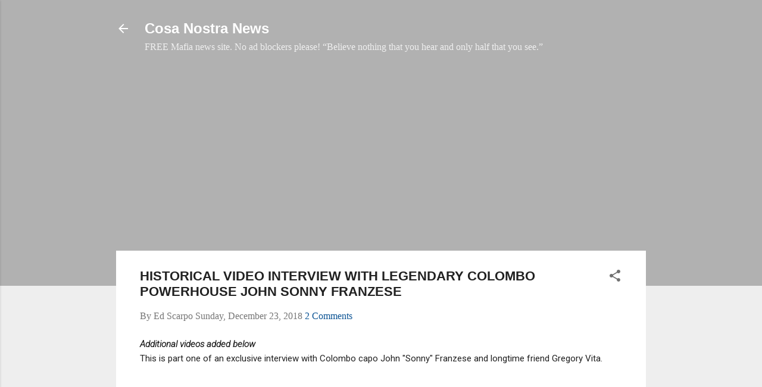

--- FILE ---
content_type: text/html; charset=UTF-8
request_url: https://www.cosanostranews.com/2018/12/historical-video-interview-with.html
body_size: 37868
content:
<!DOCTYPE html>
<html dir='ltr' xmlns='http://www.w3.org/1999/xhtml' xmlns:b='http://www.google.com/2005/gml/b' xmlns:data='http://www.google.com/2005/gml/data' xmlns:expr='http://www.google.com/2005/gml/expr'>
<head>
<script async='async' crossorigin='anonymous' src='https://pagead2.googlesyndication.com/pagead/js/adsbygoogle.js?client=ca-pub-4971927915820596'></script>
<!-- Global site tag (gtag.js) - Google Analytics -->
<script async='async' src='https://www.googletagmanager.com/gtag/js?id=UA-25934638-3'></script>
<script>
  window.dataLayer = window.dataLayer || [];
  function gtag(){dataLayer.push(arguments);}
  gtag('js', new Date());

  gtag('config', 'UA-25934638-3');
</script>
<meta content='width=device-width, initial-scale=1' name='viewport'>
<meta content='27BA0C5100100C1A12A2A185A78AB257' name='msvalidate.01'/>
<script async='async' nonce='mAya2dpDXaHH8tFUtawCmA' src='https://fundingchoicesmessages.google.com/i/pub-4971927915820596?ers=1'></script><script nonce='mAya2dpDXaHH8tFUtawCmA'>(function() {function signalGooglefcPresent() {if (!window.frames['googlefcPresent']) {if (document.body) {const iframe = document.createElement('iframe'); iframe.style = 'width: 0; height: 0; border: none; z-index: -1000; left: -1000px; top: -1000px;'; iframe.style.display = 'none'; iframe.name = 'googlefcPresent'; document.body.appendChild(iframe);} else {setTimeout(signalGooglefcPresent, 0);}}}signalGooglefcPresent();})();</script>
<title>HISTORICAL VIDEO INTERVIEW WITH LEGENDARY COLOMBO POWERHOUSE JOHN SONNY FRANZESE</title>
<meta content='text/html; charset=UTF-8' http-equiv='Content-Type'/>
<!-- Chrome, Firefox OS and Opera -->
<meta content='#eeeeee' name='theme-color'/>
<!-- Windows Phone -->
<meta content='#eeeeee' name='msapplication-navbutton-color'/>
<meta content='blogger' name='generator'/>
<link href='https://www.cosanostranews.com/favicon.ico' rel='icon' type='image/x-icon'/>
<link href='https://www.cosanostranews.com/2018/12/historical-video-interview-with.html' rel='canonical'/>
<link rel="alternate" type="application/atom+xml" title="Cosa Nostra News - Atom" href="https://www.cosanostranews.com/feeds/posts/default" />
<link rel="alternate" type="application/rss+xml" title="Cosa Nostra News - RSS" href="https://www.cosanostranews.com/feeds/posts/default?alt=rss" />
<link rel="service.post" type="application/atom+xml" title="Cosa Nostra News - Atom" href="https://www.blogger.com/feeds/2408697780311463036/posts/default" />

<link rel="alternate" type="application/atom+xml" title="Cosa Nostra News - Atom" href="https://www.cosanostranews.com/feeds/5763882333759416221/comments/default" />
<!--Can't find substitution for tag [blog.ieCssRetrofitLinks]-->
<link href='https://i.ytimg.com/vi/iDAzbdFUpoU/hqdefault.jpg' rel='image_src'/>
<meta content='https://www.cosanostranews.com/2018/12/historical-video-interview-with.html' property='og:url'/>
<meta content='HISTORICAL VIDEO INTERVIEW WITH LEGENDARY COLOMBO POWERHOUSE JOHN SONNY FRANZESE' property='og:title'/>
<meta content='A blog about the American Mafia, primarily New York&#39;s Five Families.' property='og:description'/>
<meta content='https://lh3.googleusercontent.com/blogger_img_proxy/AEn0k_tvPH_Xum1Ff2ekLNDwa6bqIUaiYiTCOBkojAn9eeImWtuJ_5Cv0HmHXSmuLGl08Pw1zD5BePVU0ihjt2zNK0hzFABVIxxOljzT333t_pxLaYwM=w1200-h630-n-k-no-nu' property='og:image'/>
<style type='text/css'>@font-face{font-family:'Damion';font-style:normal;font-weight:400;font-display:swap;src:url(//fonts.gstatic.com/s/damion/v15/hv-XlzJ3KEUe_YZkZGw2EzJwV9J-.woff2)format('woff2');unicode-range:U+0100-02BA,U+02BD-02C5,U+02C7-02CC,U+02CE-02D7,U+02DD-02FF,U+0304,U+0308,U+0329,U+1D00-1DBF,U+1E00-1E9F,U+1EF2-1EFF,U+2020,U+20A0-20AB,U+20AD-20C0,U+2113,U+2C60-2C7F,U+A720-A7FF;}@font-face{font-family:'Damion';font-style:normal;font-weight:400;font-display:swap;src:url(//fonts.gstatic.com/s/damion/v15/hv-XlzJ3KEUe_YZkamw2EzJwVw.woff2)format('woff2');unicode-range:U+0000-00FF,U+0131,U+0152-0153,U+02BB-02BC,U+02C6,U+02DA,U+02DC,U+0304,U+0308,U+0329,U+2000-206F,U+20AC,U+2122,U+2191,U+2193,U+2212,U+2215,U+FEFF,U+FFFD;}@font-face{font-family:'Playfair Display';font-style:normal;font-weight:900;font-display:swap;src:url(//fonts.gstatic.com/s/playfairdisplay/v40/nuFvD-vYSZviVYUb_rj3ij__anPXJzDwcbmjWBN2PKfsunDTbtPK-F2qC0usEw.woff2)format('woff2');unicode-range:U+0301,U+0400-045F,U+0490-0491,U+04B0-04B1,U+2116;}@font-face{font-family:'Playfair Display';font-style:normal;font-weight:900;font-display:swap;src:url(//fonts.gstatic.com/s/playfairdisplay/v40/nuFvD-vYSZviVYUb_rj3ij__anPXJzDwcbmjWBN2PKfsunDYbtPK-F2qC0usEw.woff2)format('woff2');unicode-range:U+0102-0103,U+0110-0111,U+0128-0129,U+0168-0169,U+01A0-01A1,U+01AF-01B0,U+0300-0301,U+0303-0304,U+0308-0309,U+0323,U+0329,U+1EA0-1EF9,U+20AB;}@font-face{font-family:'Playfair Display';font-style:normal;font-weight:900;font-display:swap;src:url(//fonts.gstatic.com/s/playfairdisplay/v40/nuFvD-vYSZviVYUb_rj3ij__anPXJzDwcbmjWBN2PKfsunDZbtPK-F2qC0usEw.woff2)format('woff2');unicode-range:U+0100-02BA,U+02BD-02C5,U+02C7-02CC,U+02CE-02D7,U+02DD-02FF,U+0304,U+0308,U+0329,U+1D00-1DBF,U+1E00-1E9F,U+1EF2-1EFF,U+2020,U+20A0-20AB,U+20AD-20C0,U+2113,U+2C60-2C7F,U+A720-A7FF;}@font-face{font-family:'Playfair Display';font-style:normal;font-weight:900;font-display:swap;src:url(//fonts.gstatic.com/s/playfairdisplay/v40/nuFvD-vYSZviVYUb_rj3ij__anPXJzDwcbmjWBN2PKfsunDXbtPK-F2qC0s.woff2)format('woff2');unicode-range:U+0000-00FF,U+0131,U+0152-0153,U+02BB-02BC,U+02C6,U+02DA,U+02DC,U+0304,U+0308,U+0329,U+2000-206F,U+20AC,U+2122,U+2191,U+2193,U+2212,U+2215,U+FEFF,U+FFFD;}@font-face{font-family:'Roboto';font-style:italic;font-weight:300;font-stretch:100%;font-display:swap;src:url(//fonts.gstatic.com/s/roboto/v50/KFOKCnqEu92Fr1Mu53ZEC9_Vu3r1gIhOszmOClHrs6ljXfMMLt_QuAX-k3Yi128m0kN2.woff2)format('woff2');unicode-range:U+0460-052F,U+1C80-1C8A,U+20B4,U+2DE0-2DFF,U+A640-A69F,U+FE2E-FE2F;}@font-face{font-family:'Roboto';font-style:italic;font-weight:300;font-stretch:100%;font-display:swap;src:url(//fonts.gstatic.com/s/roboto/v50/KFOKCnqEu92Fr1Mu53ZEC9_Vu3r1gIhOszmOClHrs6ljXfMMLt_QuAz-k3Yi128m0kN2.woff2)format('woff2');unicode-range:U+0301,U+0400-045F,U+0490-0491,U+04B0-04B1,U+2116;}@font-face{font-family:'Roboto';font-style:italic;font-weight:300;font-stretch:100%;font-display:swap;src:url(//fonts.gstatic.com/s/roboto/v50/KFOKCnqEu92Fr1Mu53ZEC9_Vu3r1gIhOszmOClHrs6ljXfMMLt_QuAT-k3Yi128m0kN2.woff2)format('woff2');unicode-range:U+1F00-1FFF;}@font-face{font-family:'Roboto';font-style:italic;font-weight:300;font-stretch:100%;font-display:swap;src:url(//fonts.gstatic.com/s/roboto/v50/KFOKCnqEu92Fr1Mu53ZEC9_Vu3r1gIhOszmOClHrs6ljXfMMLt_QuAv-k3Yi128m0kN2.woff2)format('woff2');unicode-range:U+0370-0377,U+037A-037F,U+0384-038A,U+038C,U+038E-03A1,U+03A3-03FF;}@font-face{font-family:'Roboto';font-style:italic;font-weight:300;font-stretch:100%;font-display:swap;src:url(//fonts.gstatic.com/s/roboto/v50/KFOKCnqEu92Fr1Mu53ZEC9_Vu3r1gIhOszmOClHrs6ljXfMMLt_QuHT-k3Yi128m0kN2.woff2)format('woff2');unicode-range:U+0302-0303,U+0305,U+0307-0308,U+0310,U+0312,U+0315,U+031A,U+0326-0327,U+032C,U+032F-0330,U+0332-0333,U+0338,U+033A,U+0346,U+034D,U+0391-03A1,U+03A3-03A9,U+03B1-03C9,U+03D1,U+03D5-03D6,U+03F0-03F1,U+03F4-03F5,U+2016-2017,U+2034-2038,U+203C,U+2040,U+2043,U+2047,U+2050,U+2057,U+205F,U+2070-2071,U+2074-208E,U+2090-209C,U+20D0-20DC,U+20E1,U+20E5-20EF,U+2100-2112,U+2114-2115,U+2117-2121,U+2123-214F,U+2190,U+2192,U+2194-21AE,U+21B0-21E5,U+21F1-21F2,U+21F4-2211,U+2213-2214,U+2216-22FF,U+2308-230B,U+2310,U+2319,U+231C-2321,U+2336-237A,U+237C,U+2395,U+239B-23B7,U+23D0,U+23DC-23E1,U+2474-2475,U+25AF,U+25B3,U+25B7,U+25BD,U+25C1,U+25CA,U+25CC,U+25FB,U+266D-266F,U+27C0-27FF,U+2900-2AFF,U+2B0E-2B11,U+2B30-2B4C,U+2BFE,U+3030,U+FF5B,U+FF5D,U+1D400-1D7FF,U+1EE00-1EEFF;}@font-face{font-family:'Roboto';font-style:italic;font-weight:300;font-stretch:100%;font-display:swap;src:url(//fonts.gstatic.com/s/roboto/v50/KFOKCnqEu92Fr1Mu53ZEC9_Vu3r1gIhOszmOClHrs6ljXfMMLt_QuGb-k3Yi128m0kN2.woff2)format('woff2');unicode-range:U+0001-000C,U+000E-001F,U+007F-009F,U+20DD-20E0,U+20E2-20E4,U+2150-218F,U+2190,U+2192,U+2194-2199,U+21AF,U+21E6-21F0,U+21F3,U+2218-2219,U+2299,U+22C4-22C6,U+2300-243F,U+2440-244A,U+2460-24FF,U+25A0-27BF,U+2800-28FF,U+2921-2922,U+2981,U+29BF,U+29EB,U+2B00-2BFF,U+4DC0-4DFF,U+FFF9-FFFB,U+10140-1018E,U+10190-1019C,U+101A0,U+101D0-101FD,U+102E0-102FB,U+10E60-10E7E,U+1D2C0-1D2D3,U+1D2E0-1D37F,U+1F000-1F0FF,U+1F100-1F1AD,U+1F1E6-1F1FF,U+1F30D-1F30F,U+1F315,U+1F31C,U+1F31E,U+1F320-1F32C,U+1F336,U+1F378,U+1F37D,U+1F382,U+1F393-1F39F,U+1F3A7-1F3A8,U+1F3AC-1F3AF,U+1F3C2,U+1F3C4-1F3C6,U+1F3CA-1F3CE,U+1F3D4-1F3E0,U+1F3ED,U+1F3F1-1F3F3,U+1F3F5-1F3F7,U+1F408,U+1F415,U+1F41F,U+1F426,U+1F43F,U+1F441-1F442,U+1F444,U+1F446-1F449,U+1F44C-1F44E,U+1F453,U+1F46A,U+1F47D,U+1F4A3,U+1F4B0,U+1F4B3,U+1F4B9,U+1F4BB,U+1F4BF,U+1F4C8-1F4CB,U+1F4D6,U+1F4DA,U+1F4DF,U+1F4E3-1F4E6,U+1F4EA-1F4ED,U+1F4F7,U+1F4F9-1F4FB,U+1F4FD-1F4FE,U+1F503,U+1F507-1F50B,U+1F50D,U+1F512-1F513,U+1F53E-1F54A,U+1F54F-1F5FA,U+1F610,U+1F650-1F67F,U+1F687,U+1F68D,U+1F691,U+1F694,U+1F698,U+1F6AD,U+1F6B2,U+1F6B9-1F6BA,U+1F6BC,U+1F6C6-1F6CF,U+1F6D3-1F6D7,U+1F6E0-1F6EA,U+1F6F0-1F6F3,U+1F6F7-1F6FC,U+1F700-1F7FF,U+1F800-1F80B,U+1F810-1F847,U+1F850-1F859,U+1F860-1F887,U+1F890-1F8AD,U+1F8B0-1F8BB,U+1F8C0-1F8C1,U+1F900-1F90B,U+1F93B,U+1F946,U+1F984,U+1F996,U+1F9E9,U+1FA00-1FA6F,U+1FA70-1FA7C,U+1FA80-1FA89,U+1FA8F-1FAC6,U+1FACE-1FADC,U+1FADF-1FAE9,U+1FAF0-1FAF8,U+1FB00-1FBFF;}@font-face{font-family:'Roboto';font-style:italic;font-weight:300;font-stretch:100%;font-display:swap;src:url(//fonts.gstatic.com/s/roboto/v50/KFOKCnqEu92Fr1Mu53ZEC9_Vu3r1gIhOszmOClHrs6ljXfMMLt_QuAf-k3Yi128m0kN2.woff2)format('woff2');unicode-range:U+0102-0103,U+0110-0111,U+0128-0129,U+0168-0169,U+01A0-01A1,U+01AF-01B0,U+0300-0301,U+0303-0304,U+0308-0309,U+0323,U+0329,U+1EA0-1EF9,U+20AB;}@font-face{font-family:'Roboto';font-style:italic;font-weight:300;font-stretch:100%;font-display:swap;src:url(//fonts.gstatic.com/s/roboto/v50/KFOKCnqEu92Fr1Mu53ZEC9_Vu3r1gIhOszmOClHrs6ljXfMMLt_QuAb-k3Yi128m0kN2.woff2)format('woff2');unicode-range:U+0100-02BA,U+02BD-02C5,U+02C7-02CC,U+02CE-02D7,U+02DD-02FF,U+0304,U+0308,U+0329,U+1D00-1DBF,U+1E00-1E9F,U+1EF2-1EFF,U+2020,U+20A0-20AB,U+20AD-20C0,U+2113,U+2C60-2C7F,U+A720-A7FF;}@font-face{font-family:'Roboto';font-style:italic;font-weight:300;font-stretch:100%;font-display:swap;src:url(//fonts.gstatic.com/s/roboto/v50/KFOKCnqEu92Fr1Mu53ZEC9_Vu3r1gIhOszmOClHrs6ljXfMMLt_QuAj-k3Yi128m0g.woff2)format('woff2');unicode-range:U+0000-00FF,U+0131,U+0152-0153,U+02BB-02BC,U+02C6,U+02DA,U+02DC,U+0304,U+0308,U+0329,U+2000-206F,U+20AC,U+2122,U+2191,U+2193,U+2212,U+2215,U+FEFF,U+FFFD;}@font-face{font-family:'Roboto';font-style:normal;font-weight:400;font-stretch:100%;font-display:swap;src:url(//fonts.gstatic.com/s/roboto/v50/KFO7CnqEu92Fr1ME7kSn66aGLdTylUAMa3GUBHMdazTgWw.woff2)format('woff2');unicode-range:U+0460-052F,U+1C80-1C8A,U+20B4,U+2DE0-2DFF,U+A640-A69F,U+FE2E-FE2F;}@font-face{font-family:'Roboto';font-style:normal;font-weight:400;font-stretch:100%;font-display:swap;src:url(//fonts.gstatic.com/s/roboto/v50/KFO7CnqEu92Fr1ME7kSn66aGLdTylUAMa3iUBHMdazTgWw.woff2)format('woff2');unicode-range:U+0301,U+0400-045F,U+0490-0491,U+04B0-04B1,U+2116;}@font-face{font-family:'Roboto';font-style:normal;font-weight:400;font-stretch:100%;font-display:swap;src:url(//fonts.gstatic.com/s/roboto/v50/KFO7CnqEu92Fr1ME7kSn66aGLdTylUAMa3CUBHMdazTgWw.woff2)format('woff2');unicode-range:U+1F00-1FFF;}@font-face{font-family:'Roboto';font-style:normal;font-weight:400;font-stretch:100%;font-display:swap;src:url(//fonts.gstatic.com/s/roboto/v50/KFO7CnqEu92Fr1ME7kSn66aGLdTylUAMa3-UBHMdazTgWw.woff2)format('woff2');unicode-range:U+0370-0377,U+037A-037F,U+0384-038A,U+038C,U+038E-03A1,U+03A3-03FF;}@font-face{font-family:'Roboto';font-style:normal;font-weight:400;font-stretch:100%;font-display:swap;src:url(//fonts.gstatic.com/s/roboto/v50/KFO7CnqEu92Fr1ME7kSn66aGLdTylUAMawCUBHMdazTgWw.woff2)format('woff2');unicode-range:U+0302-0303,U+0305,U+0307-0308,U+0310,U+0312,U+0315,U+031A,U+0326-0327,U+032C,U+032F-0330,U+0332-0333,U+0338,U+033A,U+0346,U+034D,U+0391-03A1,U+03A3-03A9,U+03B1-03C9,U+03D1,U+03D5-03D6,U+03F0-03F1,U+03F4-03F5,U+2016-2017,U+2034-2038,U+203C,U+2040,U+2043,U+2047,U+2050,U+2057,U+205F,U+2070-2071,U+2074-208E,U+2090-209C,U+20D0-20DC,U+20E1,U+20E5-20EF,U+2100-2112,U+2114-2115,U+2117-2121,U+2123-214F,U+2190,U+2192,U+2194-21AE,U+21B0-21E5,U+21F1-21F2,U+21F4-2211,U+2213-2214,U+2216-22FF,U+2308-230B,U+2310,U+2319,U+231C-2321,U+2336-237A,U+237C,U+2395,U+239B-23B7,U+23D0,U+23DC-23E1,U+2474-2475,U+25AF,U+25B3,U+25B7,U+25BD,U+25C1,U+25CA,U+25CC,U+25FB,U+266D-266F,U+27C0-27FF,U+2900-2AFF,U+2B0E-2B11,U+2B30-2B4C,U+2BFE,U+3030,U+FF5B,U+FF5D,U+1D400-1D7FF,U+1EE00-1EEFF;}@font-face{font-family:'Roboto';font-style:normal;font-weight:400;font-stretch:100%;font-display:swap;src:url(//fonts.gstatic.com/s/roboto/v50/KFO7CnqEu92Fr1ME7kSn66aGLdTylUAMaxKUBHMdazTgWw.woff2)format('woff2');unicode-range:U+0001-000C,U+000E-001F,U+007F-009F,U+20DD-20E0,U+20E2-20E4,U+2150-218F,U+2190,U+2192,U+2194-2199,U+21AF,U+21E6-21F0,U+21F3,U+2218-2219,U+2299,U+22C4-22C6,U+2300-243F,U+2440-244A,U+2460-24FF,U+25A0-27BF,U+2800-28FF,U+2921-2922,U+2981,U+29BF,U+29EB,U+2B00-2BFF,U+4DC0-4DFF,U+FFF9-FFFB,U+10140-1018E,U+10190-1019C,U+101A0,U+101D0-101FD,U+102E0-102FB,U+10E60-10E7E,U+1D2C0-1D2D3,U+1D2E0-1D37F,U+1F000-1F0FF,U+1F100-1F1AD,U+1F1E6-1F1FF,U+1F30D-1F30F,U+1F315,U+1F31C,U+1F31E,U+1F320-1F32C,U+1F336,U+1F378,U+1F37D,U+1F382,U+1F393-1F39F,U+1F3A7-1F3A8,U+1F3AC-1F3AF,U+1F3C2,U+1F3C4-1F3C6,U+1F3CA-1F3CE,U+1F3D4-1F3E0,U+1F3ED,U+1F3F1-1F3F3,U+1F3F5-1F3F7,U+1F408,U+1F415,U+1F41F,U+1F426,U+1F43F,U+1F441-1F442,U+1F444,U+1F446-1F449,U+1F44C-1F44E,U+1F453,U+1F46A,U+1F47D,U+1F4A3,U+1F4B0,U+1F4B3,U+1F4B9,U+1F4BB,U+1F4BF,U+1F4C8-1F4CB,U+1F4D6,U+1F4DA,U+1F4DF,U+1F4E3-1F4E6,U+1F4EA-1F4ED,U+1F4F7,U+1F4F9-1F4FB,U+1F4FD-1F4FE,U+1F503,U+1F507-1F50B,U+1F50D,U+1F512-1F513,U+1F53E-1F54A,U+1F54F-1F5FA,U+1F610,U+1F650-1F67F,U+1F687,U+1F68D,U+1F691,U+1F694,U+1F698,U+1F6AD,U+1F6B2,U+1F6B9-1F6BA,U+1F6BC,U+1F6C6-1F6CF,U+1F6D3-1F6D7,U+1F6E0-1F6EA,U+1F6F0-1F6F3,U+1F6F7-1F6FC,U+1F700-1F7FF,U+1F800-1F80B,U+1F810-1F847,U+1F850-1F859,U+1F860-1F887,U+1F890-1F8AD,U+1F8B0-1F8BB,U+1F8C0-1F8C1,U+1F900-1F90B,U+1F93B,U+1F946,U+1F984,U+1F996,U+1F9E9,U+1FA00-1FA6F,U+1FA70-1FA7C,U+1FA80-1FA89,U+1FA8F-1FAC6,U+1FACE-1FADC,U+1FADF-1FAE9,U+1FAF0-1FAF8,U+1FB00-1FBFF;}@font-face{font-family:'Roboto';font-style:normal;font-weight:400;font-stretch:100%;font-display:swap;src:url(//fonts.gstatic.com/s/roboto/v50/KFO7CnqEu92Fr1ME7kSn66aGLdTylUAMa3OUBHMdazTgWw.woff2)format('woff2');unicode-range:U+0102-0103,U+0110-0111,U+0128-0129,U+0168-0169,U+01A0-01A1,U+01AF-01B0,U+0300-0301,U+0303-0304,U+0308-0309,U+0323,U+0329,U+1EA0-1EF9,U+20AB;}@font-face{font-family:'Roboto';font-style:normal;font-weight:400;font-stretch:100%;font-display:swap;src:url(//fonts.gstatic.com/s/roboto/v50/KFO7CnqEu92Fr1ME7kSn66aGLdTylUAMa3KUBHMdazTgWw.woff2)format('woff2');unicode-range:U+0100-02BA,U+02BD-02C5,U+02C7-02CC,U+02CE-02D7,U+02DD-02FF,U+0304,U+0308,U+0329,U+1D00-1DBF,U+1E00-1E9F,U+1EF2-1EFF,U+2020,U+20A0-20AB,U+20AD-20C0,U+2113,U+2C60-2C7F,U+A720-A7FF;}@font-face{font-family:'Roboto';font-style:normal;font-weight:400;font-stretch:100%;font-display:swap;src:url(//fonts.gstatic.com/s/roboto/v50/KFO7CnqEu92Fr1ME7kSn66aGLdTylUAMa3yUBHMdazQ.woff2)format('woff2');unicode-range:U+0000-00FF,U+0131,U+0152-0153,U+02BB-02BC,U+02C6,U+02DA,U+02DC,U+0304,U+0308,U+0329,U+2000-206F,U+20AC,U+2122,U+2191,U+2193,U+2212,U+2215,U+FEFF,U+FFFD;}@font-face{font-family:'Roboto';font-style:normal;font-weight:700;font-stretch:100%;font-display:swap;src:url(//fonts.gstatic.com/s/roboto/v50/KFO7CnqEu92Fr1ME7kSn66aGLdTylUAMa3GUBHMdazTgWw.woff2)format('woff2');unicode-range:U+0460-052F,U+1C80-1C8A,U+20B4,U+2DE0-2DFF,U+A640-A69F,U+FE2E-FE2F;}@font-face{font-family:'Roboto';font-style:normal;font-weight:700;font-stretch:100%;font-display:swap;src:url(//fonts.gstatic.com/s/roboto/v50/KFO7CnqEu92Fr1ME7kSn66aGLdTylUAMa3iUBHMdazTgWw.woff2)format('woff2');unicode-range:U+0301,U+0400-045F,U+0490-0491,U+04B0-04B1,U+2116;}@font-face{font-family:'Roboto';font-style:normal;font-weight:700;font-stretch:100%;font-display:swap;src:url(//fonts.gstatic.com/s/roboto/v50/KFO7CnqEu92Fr1ME7kSn66aGLdTylUAMa3CUBHMdazTgWw.woff2)format('woff2');unicode-range:U+1F00-1FFF;}@font-face{font-family:'Roboto';font-style:normal;font-weight:700;font-stretch:100%;font-display:swap;src:url(//fonts.gstatic.com/s/roboto/v50/KFO7CnqEu92Fr1ME7kSn66aGLdTylUAMa3-UBHMdazTgWw.woff2)format('woff2');unicode-range:U+0370-0377,U+037A-037F,U+0384-038A,U+038C,U+038E-03A1,U+03A3-03FF;}@font-face{font-family:'Roboto';font-style:normal;font-weight:700;font-stretch:100%;font-display:swap;src:url(//fonts.gstatic.com/s/roboto/v50/KFO7CnqEu92Fr1ME7kSn66aGLdTylUAMawCUBHMdazTgWw.woff2)format('woff2');unicode-range:U+0302-0303,U+0305,U+0307-0308,U+0310,U+0312,U+0315,U+031A,U+0326-0327,U+032C,U+032F-0330,U+0332-0333,U+0338,U+033A,U+0346,U+034D,U+0391-03A1,U+03A3-03A9,U+03B1-03C9,U+03D1,U+03D5-03D6,U+03F0-03F1,U+03F4-03F5,U+2016-2017,U+2034-2038,U+203C,U+2040,U+2043,U+2047,U+2050,U+2057,U+205F,U+2070-2071,U+2074-208E,U+2090-209C,U+20D0-20DC,U+20E1,U+20E5-20EF,U+2100-2112,U+2114-2115,U+2117-2121,U+2123-214F,U+2190,U+2192,U+2194-21AE,U+21B0-21E5,U+21F1-21F2,U+21F4-2211,U+2213-2214,U+2216-22FF,U+2308-230B,U+2310,U+2319,U+231C-2321,U+2336-237A,U+237C,U+2395,U+239B-23B7,U+23D0,U+23DC-23E1,U+2474-2475,U+25AF,U+25B3,U+25B7,U+25BD,U+25C1,U+25CA,U+25CC,U+25FB,U+266D-266F,U+27C0-27FF,U+2900-2AFF,U+2B0E-2B11,U+2B30-2B4C,U+2BFE,U+3030,U+FF5B,U+FF5D,U+1D400-1D7FF,U+1EE00-1EEFF;}@font-face{font-family:'Roboto';font-style:normal;font-weight:700;font-stretch:100%;font-display:swap;src:url(//fonts.gstatic.com/s/roboto/v50/KFO7CnqEu92Fr1ME7kSn66aGLdTylUAMaxKUBHMdazTgWw.woff2)format('woff2');unicode-range:U+0001-000C,U+000E-001F,U+007F-009F,U+20DD-20E0,U+20E2-20E4,U+2150-218F,U+2190,U+2192,U+2194-2199,U+21AF,U+21E6-21F0,U+21F3,U+2218-2219,U+2299,U+22C4-22C6,U+2300-243F,U+2440-244A,U+2460-24FF,U+25A0-27BF,U+2800-28FF,U+2921-2922,U+2981,U+29BF,U+29EB,U+2B00-2BFF,U+4DC0-4DFF,U+FFF9-FFFB,U+10140-1018E,U+10190-1019C,U+101A0,U+101D0-101FD,U+102E0-102FB,U+10E60-10E7E,U+1D2C0-1D2D3,U+1D2E0-1D37F,U+1F000-1F0FF,U+1F100-1F1AD,U+1F1E6-1F1FF,U+1F30D-1F30F,U+1F315,U+1F31C,U+1F31E,U+1F320-1F32C,U+1F336,U+1F378,U+1F37D,U+1F382,U+1F393-1F39F,U+1F3A7-1F3A8,U+1F3AC-1F3AF,U+1F3C2,U+1F3C4-1F3C6,U+1F3CA-1F3CE,U+1F3D4-1F3E0,U+1F3ED,U+1F3F1-1F3F3,U+1F3F5-1F3F7,U+1F408,U+1F415,U+1F41F,U+1F426,U+1F43F,U+1F441-1F442,U+1F444,U+1F446-1F449,U+1F44C-1F44E,U+1F453,U+1F46A,U+1F47D,U+1F4A3,U+1F4B0,U+1F4B3,U+1F4B9,U+1F4BB,U+1F4BF,U+1F4C8-1F4CB,U+1F4D6,U+1F4DA,U+1F4DF,U+1F4E3-1F4E6,U+1F4EA-1F4ED,U+1F4F7,U+1F4F9-1F4FB,U+1F4FD-1F4FE,U+1F503,U+1F507-1F50B,U+1F50D,U+1F512-1F513,U+1F53E-1F54A,U+1F54F-1F5FA,U+1F610,U+1F650-1F67F,U+1F687,U+1F68D,U+1F691,U+1F694,U+1F698,U+1F6AD,U+1F6B2,U+1F6B9-1F6BA,U+1F6BC,U+1F6C6-1F6CF,U+1F6D3-1F6D7,U+1F6E0-1F6EA,U+1F6F0-1F6F3,U+1F6F7-1F6FC,U+1F700-1F7FF,U+1F800-1F80B,U+1F810-1F847,U+1F850-1F859,U+1F860-1F887,U+1F890-1F8AD,U+1F8B0-1F8BB,U+1F8C0-1F8C1,U+1F900-1F90B,U+1F93B,U+1F946,U+1F984,U+1F996,U+1F9E9,U+1FA00-1FA6F,U+1FA70-1FA7C,U+1FA80-1FA89,U+1FA8F-1FAC6,U+1FACE-1FADC,U+1FADF-1FAE9,U+1FAF0-1FAF8,U+1FB00-1FBFF;}@font-face{font-family:'Roboto';font-style:normal;font-weight:700;font-stretch:100%;font-display:swap;src:url(//fonts.gstatic.com/s/roboto/v50/KFO7CnqEu92Fr1ME7kSn66aGLdTylUAMa3OUBHMdazTgWw.woff2)format('woff2');unicode-range:U+0102-0103,U+0110-0111,U+0128-0129,U+0168-0169,U+01A0-01A1,U+01AF-01B0,U+0300-0301,U+0303-0304,U+0308-0309,U+0323,U+0329,U+1EA0-1EF9,U+20AB;}@font-face{font-family:'Roboto';font-style:normal;font-weight:700;font-stretch:100%;font-display:swap;src:url(//fonts.gstatic.com/s/roboto/v50/KFO7CnqEu92Fr1ME7kSn66aGLdTylUAMa3KUBHMdazTgWw.woff2)format('woff2');unicode-range:U+0100-02BA,U+02BD-02C5,U+02C7-02CC,U+02CE-02D7,U+02DD-02FF,U+0304,U+0308,U+0329,U+1D00-1DBF,U+1E00-1E9F,U+1EF2-1EFF,U+2020,U+20A0-20AB,U+20AD-20C0,U+2113,U+2C60-2C7F,U+A720-A7FF;}@font-face{font-family:'Roboto';font-style:normal;font-weight:700;font-stretch:100%;font-display:swap;src:url(//fonts.gstatic.com/s/roboto/v50/KFO7CnqEu92Fr1ME7kSn66aGLdTylUAMa3yUBHMdazQ.woff2)format('woff2');unicode-range:U+0000-00FF,U+0131,U+0152-0153,U+02BB-02BC,U+02C6,U+02DA,U+02DC,U+0304,U+0308,U+0329,U+2000-206F,U+20AC,U+2122,U+2191,U+2193,U+2212,U+2215,U+FEFF,U+FFFD;}</style>
<style id='page-skin-1' type='text/css'><!--
/*! normalize.css v3.0.1 | MIT License | git.io/normalize */html{font-family:sans-serif;-ms-text-size-adjust:100%;-webkit-text-size-adjust:100%}body{margin:0}article,aside,details,figcaption,figure,footer,header,hgroup,main,nav,section,summary{display:block}audio,canvas,progress,video{display:inline-block;vertical-align:baseline}audio:not([controls]){display:none;height:0}[hidden],template{display:none}a{background:transparent}a:active,a:hover{outline:0}abbr[title]{border-bottom:1px dotted}b,strong{font-weight:bold}dfn{font-style:italic}h1{font-size:2em;margin:.67em 0}mark{background:#ff0;color:#000}small{font-size:80%}sub,sup{font-size:75%;line-height:0;position:relative;vertical-align:baseline}sup{top:-0.5em}sub{bottom:-0.25em}img{border:0}svg:not(:root){overflow:hidden}figure{margin:1em 40px}hr{-moz-box-sizing:content-box;box-sizing:content-box;height:0}pre{overflow:auto}code,kbd,pre,samp{font-family:monospace,monospace;font-size:1em}button,input,optgroup,select,textarea{color:inherit;font:inherit;margin:0}button{overflow:visible}button,select{text-transform:none}button,html input[type="button"],input[type="reset"],input[type="submit"]{-webkit-appearance:button;cursor:pointer}button[disabled],html input[disabled]{cursor:default}button::-moz-focus-inner,input::-moz-focus-inner{border:0;padding:0}input{line-height:normal}input[type="checkbox"],input[type="radio"]{box-sizing:border-box;padding:0}input[type="number"]::-webkit-inner-spin-button,input[type="number"]::-webkit-outer-spin-button{height:auto}input[type="search"]{-webkit-appearance:textfield;-moz-box-sizing:content-box;-webkit-box-sizing:content-box;box-sizing:content-box}input[type="search"]::-webkit-search-cancel-button,input[type="search"]::-webkit-search-decoration{-webkit-appearance:none}fieldset{border:1px solid #c0c0c0;margin:0 2px;padding:.35em .625em .75em}legend{border:0;padding:0}textarea{overflow:auto}optgroup{font-weight:bold}table{border-collapse:collapse;border-spacing:0}td,th{padding:0}
/*!************************************************
* Blogger Template Style
* Name: Contempo
**************************************************/
body {
overflow-wrap: break-word;
word-break: break-word;
word-wrap: break-word;
}
.hidden {
display: none;
}
.invisible {
visibility: hidden;
}
.container::after,
.float-container::after {
clear: both;
content: '';
display: table;
}
.clearboth {
clear: both;
}
.dim-overlay {
background-color: rgba(0, 0, 0, 0.54);
height: 100vh;
left: 0;
position: fixed;
top: 0;
width: 100%;
}
#sharing-dim-overlay {
background-color: transparent;
}
.loading-spinner-large {
-webkit-animation: mspin-rotate 1568.63ms infinite linear;
animation: mspin-rotate 1568.63ms infinite linear;
height: 48px;
overflow: hidden;
position: absolute;
width: 48px;
z-index: 200;
}
.loading-spinner-large > div {
-webkit-animation: mspin-revrot 5332ms infinite steps(4);
animation: mspin-revrot 5332ms infinite steps(4);
}
.loading-spinner-large > div > div {
-webkit-animation: mspin-singlecolor-large-film 1333ms infinite steps(81);
animation: mspin-singlecolor-large-film 1333ms infinite steps(81);
background-size: 100%;
height: 48px;
width: 3888px;
}
.mspin-black-large > div > div,
.mspin-grey_54-large > div > div {
background-image: url(https://www.blogblog.com/indie/mspin_black_large.svg);
}
.mspin-white-large > div > div {
background-image: url(https://www.blogblog.com/indie/mspin_white_large.svg);
}
.mspin-grey_54-large {
opacity: .54;
}
@-webkit-keyframes mspin-singlecolor-large-film {
from {
-webkit-transform: translateX(0);
transform: translateX(0);
}
to {
-webkit-transform: translateX(-3888px);
transform: translateX(-3888px);
}
}
@keyframes mspin-singlecolor-large-film {
from {
-webkit-transform: translateX(0);
transform: translateX(0);
}
to {
-webkit-transform: translateX(-3888px);
transform: translateX(-3888px);
}
}
@-webkit-keyframes mspin-rotate {
from {
-webkit-transform: rotate(0deg);
transform: rotate(0deg);
}
to {
-webkit-transform: rotate(360deg);
transform: rotate(360deg);
}
}
@keyframes mspin-rotate {
from {
-webkit-transform: rotate(0deg);
transform: rotate(0deg);
}
to {
-webkit-transform: rotate(360deg);
transform: rotate(360deg);
}
}
@-webkit-keyframes mspin-revrot {
from {
-webkit-transform: rotate(0deg);
transform: rotate(0deg);
}
to {
-webkit-transform: rotate(-360deg);
transform: rotate(-360deg);
}
}
@keyframes mspin-revrot {
from {
-webkit-transform: rotate(0deg);
transform: rotate(0deg);
}
to {
-webkit-transform: rotate(-360deg);
transform: rotate(-360deg);
}
}
input::-ms-clear {
display: none;
}
.blogger-logo,
.svg-icon-24.blogger-logo {
fill: #ff9800;
opacity: 1.0;
}
.skip-navigation {
background-color: #fff;
box-sizing: border-box;
color: #000;
display: block;
height: 0;
left: 0;
line-height: 50px;
overflow: hidden;
padding-top: 0;
position: fixed;
text-align: center;
top: 0;
-webkit-transition: box-shadow 0.3s, height 0.3s, padding-top 0.3s;
transition: box-shadow 0.3s, height 0.3s, padding-top 0.3s;
width: 100%;
z-index: 900;
}
.skip-navigation:focus {
box-shadow: 0 4px 5px 0 rgba(0, 0, 0, 0.14), 0 1px 10px 0 rgba(0, 0, 0, 0.12), 0 2px 4px -1px rgba(0, 0, 0, 0.2);
height: 50px;
}
#main {
outline: none;
}
.main-heading {
position: absolute;
clip: rect(1px, 1px, 1px, 1px);
padding: 0;
border: 0;
height: 1px;
width: 1px;
overflow: hidden;
}
.widget.Attribution {
margin-top: 1em;
text-align: center;
}
.widget.Attribution .blogger img,
.widget.Attribution .blogger svg {
vertical-align: bottom;
}
.widget.Attribution .blogger img {
margin-right: 0.5em;
}
.widget.Attribution div {
line-height: 24px;
margin-top: 0.5em;
}
.widget.Attribution .image-attribution,
.widget.Attribution .copyright {
font-size: 0.7em;
margin-top: 1.5em;
}
.item-control {
display: none;
}
.BLOG_mobile_video_class {
display: none;
}
.bg-photo {
background-attachment: scroll !important;
}
body .CSS_LIGHTBOX {
z-index: 900;
}
.extendable .show-more,
.extendable .show-less {
border-color: #0b5394;
color: #0b5394;
margin-top: 8px;
}
.extendable .show-more.hidden,
.extendable .show-less.hidden {
display: none;
}
.inline-ad {
display: none;
max-width: 100%;
overflow: hidden;
}
.adsbygoogle {
display: block;
}
#cookieChoiceInfo {
bottom: 0;
top: auto;
}
iframe.b-hbp-video {
border: 0;
}
.post-body img {
max-width: 100%;
}
.post-body iframe {
max-width: 100%;
}
.post-body a[imageanchor="1"] {
display: inline-block;
}
.byline {
margin-right: 1em;
}
.byline:last-child {
margin-right: 0;
}
.link-copied-dialog {
max-width: 520px;
outline: 0;
}
.link-copied-dialog .modal-dialog-buttons {
margin-top: 8px;
}
.link-copied-dialog .goog-buttonset-default {
background: transparent;
border: 0;
color: #0b5394;
}
.link-copied-dialog .goog-buttonset-default:focus {
outline: 0;
}
.paging-control-container {
margin-bottom: 16px;
}
.paging-control-container .paging-control {
display: inline-block;
}
.paging-control-container .paging-control,
.paging-control-container .comment-range-text::after {
color: #0b5394;
}
.paging-control-container .paging-control,
.paging-control-container .comment-range-text {
margin-right: 8px;
}
.paging-control-container .paging-control::after,
.paging-control-container .comment-range-text::after {
content: '\00B7';
cursor: default;
padding-left: 8px;
pointer-events: none;
}
.paging-control-container .paging-control:last-child::after,
.paging-control-container .comment-range-text:last-child::after {
content: none;
}
.byline.reactions iframe {
height: 20px;
}
.b-notification {
color: #000;
background-color: #fff;
border-bottom: solid 1px #000;
box-sizing: border-box;
padding: 16px 32px;
text-align: center;
}
.b-notification.visible {
-webkit-transition: margin-top 0.3s cubic-bezier(0.4, 0, 0.2, 1);
transition: margin-top 0.3s cubic-bezier(0.4, 0, 0.2, 1);
}
.b-notification.invisible {
position: absolute;
}
.b-notification-close {
position: absolute;
right: 8px;
top: 8px;
}
.no-posts-message {
line-height: 40px;
text-align: center;
}
@media screen and (max-width: 800px) {
body.item-view .post-body a[imageanchor="1"][style*="float: left;"],
body.item-view .post-body a[imageanchor="1"][style*="float: right;"] {
float: none !important;
clear: none !important;
}
body.item-view .post-body a[imageanchor="1"] img {
display: block;
height: auto;
margin: 0 auto;
}
body.item-view .post-body > .separator:first-child > a[imageanchor="1"]:first-child {
margin-top: 20px;
}
.post-body a[imageanchor] {
display: block;
}
body.item-view .post-body a[imageanchor="1"] {
margin-left: 0 !important;
margin-right: 0 !important;
}
body.item-view .post-body a[imageanchor="1"] + a[imageanchor="1"] {
margin-top: 16px;
}
}
#comments {
border-top: 1px dashed rgba(0, 0, 0, 0.54);
margin-top: 20px;
padding: 20px;
}
#comments .comment-thread ol {
margin: 0;
padding-left: 0;
}
#comments .comment-thread ol {
padding-left: 0;
}
#comments .comment-thread .comment-replies,
#comments .comment .comment-replybox-single {
margin-left: 60px;
}
#comments .comment-thread .thread-count {
display: none;
}
#comments .comment {
list-style-type: none;
padding: 0 0 30px 0;
position: relative;
}
#comments .comment .comment {
padding-bottom: 8px;
}
.comment .avatar-image-container {
position: absolute;
}
.comment .avatar-image-container img {
border-radius: 50%;
}
.avatar-image-container svg,
.comment .avatar-image-container .avatar-icon {
border-radius: 50%;
border: solid 1px #707070;
box-sizing: border-box;
fill: #707070;
height: 35px;
margin: 0;
padding: 7px;
width: 35px;
}
.comment .comment-block {
margin-top: 10px;
padding-bottom: 0;
}
.comment .comment-block {
margin-left: 60px;
}
#comments .comment-author-header-wrapper {
margin-left: 40px;
}
#comments .comment .thread-expanded .comment-block {
padding-bottom: 20px;
}
#comments .comment .comment-header .user,
#comments .comment .comment-header .user a {
color: #212121;
font-style: normal;
font-weight: bold;
}
#comments .comment .comment-actions {
background: transparent;
border: 0;
box-shadow: none;
color: #0b5394;
cursor: pointer;
font-size: 14px;
font-weight: bold;
outline: none;
text-decoration: none;
text-transform: uppercase;
width: auto;
bottom: 0;
margin-bottom: 15px;
position: absolute;
}
#comments .comment .comment-actions > * {
margin-right: 8px;
}
#comments .comment .comment-header .datetime {
bottom: 0;
color: rgba(33,33,33,0.54);
display: inline-block;
font-size: 13px;
font-style: italic;
}
#comments .comment .comment-header .datetime {
margin-left: 8px;
}
#comments .comment .comment-header .datetime a,
#comments .comment .comment-footer .comment-timestamp a {
color: rgba(33,33,33,0.54);
}
.comment .comment-body,
#comments .comment .comment-content {
margin-top: 12px;
word-break: break-word;
}
.comment-body {
margin-bottom: 12px;
}
#comments.embed[data-num-comments="0"] {
border: none;
margin-top: 0;
padding-top: 0;
}
#comments.embed[data-num-comments="0"] #comment-post-message,
#comments.embed[data-num-comments="0"] div.comment-form > p,
#comments.embed[data-num-comments="0"] p.comment-footer {
display: none;
}
#comment-editor-src {
display: none;
}
.comments .comments-content .loadmore.loaded {
max-height: 0;
opacity: 0;
overflow: hidden;
}
.extendable .remaining-items {
height: 0;
overflow: hidden;
-webkit-transition: height 0.3s cubic-bezier(0.4, 0, 0.2, 1);
transition: height 0.3s cubic-bezier(0.4, 0, 0.2, 1);
}
.extendable .remaining-items.expanded {
height: auto;
}
.svg-icon-24,
.svg-icon-24-button {
cursor: pointer;
height: 24px;
width: 24px;
min-width: 24px;
}
.touch-icon {
margin: -12px;
padding: 12px;
}
.touch-icon:focus, .touch-icon:active {
background-color: rgba(153, 153, 153, 0.4);
border-radius: 50%;
}
svg:not(:root).touch-icon {
overflow: visible;
}
html[dir=rtl] .rtl-reversible-icon {
-webkit-transform: scaleX(-1);
-ms-transform: scaleX(-1);
transform: scaleX(-1);
}
.touch-icon-button,
.svg-icon-24-button {
background: transparent;
border: 0;
margin: 0;
outline: none;
padding: 0;
}
.touch-icon-button .touch-icon:focus,
.touch-icon-button .touch-icon:active {
background-color: transparent;
}
.touch-icon-button:focus .touch-icon,
.touch-icon-button:active .touch-icon {
background-color: rgba(153, 153, 153, 0.4);
border-radius: 50%;
}
.Profile .default-avatar-wrapper .avatar-icon {
border-radius: 50%;
border: solid 1px #707070;
box-sizing: border-box;
fill: #707070;
margin: 0;
}
.Profile .individual .default-avatar-wrapper .avatar-icon {
padding: 25px;
}
.Profile .individual .profile-img,
.Profile .individual .avatar-icon {
height: 120px;
width: 120px;
}
.Profile .team .default-avatar-wrapper .avatar-icon {
padding: 8px;
}
.Profile .team .profile-img,
.Profile .team .avatar-icon,
.Profile .team .default-avatar-wrapper {
height: 40px;
width: 40px;
}
.snippet-container {
margin: 0;
position: relative;
overflow: hidden;
}
.snippet-fade {
bottom: 0;
box-sizing: border-box;
position: absolute;
width: 96px;
}
.snippet-fade {
right: 0;
}
.snippet-fade:after {
content: '\2026';
}
.snippet-fade:after {
float: right;
}
.post-bottom {
-webkit-box-align: center;
-webkit-align-items: center;
-ms-flex-align: center;
align-items: center;
display: -webkit-box;
display: -webkit-flex;
display: -ms-flexbox;
display: flex;
-webkit-flex-wrap: wrap;
-ms-flex-wrap: wrap;
flex-wrap: wrap;
}
.post-footer {
-webkit-box-flex: 1;
-webkit-flex: 1 1 auto;
-ms-flex: 1 1 auto;
flex: 1 1 auto;
-webkit-flex-wrap: wrap;
-ms-flex-wrap: wrap;
flex-wrap: wrap;
-webkit-box-ordinal-group: 2;
-webkit-order: 1;
-ms-flex-order: 1;
order: 1;
}
.post-footer > * {
-webkit-box-flex: 0;
-webkit-flex: 0 1 auto;
-ms-flex: 0 1 auto;
flex: 0 1 auto;
}
.post-footer .byline:last-child {
margin-right: 1em;
}
.jump-link {
-webkit-box-flex: 0;
-webkit-flex: 0 0 auto;
-ms-flex: 0 0 auto;
flex: 0 0 auto;
-webkit-box-ordinal-group: 3;
-webkit-order: 2;
-ms-flex-order: 2;
order: 2;
}
.centered-top-container.sticky {
left: 0;
position: fixed;
right: 0;
top: 0;
width: auto;
z-index: 50;
-webkit-transition-property: opacity, -webkit-transform;
transition-property: opacity, -webkit-transform;
transition-property: transform, opacity;
transition-property: transform, opacity, -webkit-transform;
-webkit-transition-duration: 0.2s;
transition-duration: 0.2s;
-webkit-transition-timing-function: cubic-bezier(0.4, 0, 0.2, 1);
transition-timing-function: cubic-bezier(0.4, 0, 0.2, 1);
}
.centered-top-placeholder {
display: none;
}
.collapsed-header .centered-top-placeholder {
display: block;
}
.centered-top-container .Header .replaced h1,
.centered-top-placeholder .Header .replaced h1 {
display: none;
}
.centered-top-container.sticky .Header .replaced h1 {
display: block;
}
.centered-top-container.sticky .Header .header-widget {
background: none;
}
.centered-top-container.sticky .Header .header-image-wrapper {
display: none;
}
.centered-top-container img,
.centered-top-placeholder img {
max-width: 100%;
}
.collapsible {
-webkit-transition: height 0.3s cubic-bezier(0.4, 0, 0.2, 1);
transition: height 0.3s cubic-bezier(0.4, 0, 0.2, 1);
}
.collapsible,
.collapsible > summary {
display: block;
overflow: hidden;
}
.collapsible > :not(summary) {
display: none;
}
.collapsible[open] > :not(summary) {
display: block;
}
.collapsible:focus,
.collapsible > summary:focus {
outline: none;
}
.collapsible > summary {
cursor: pointer;
display: block;
padding: 0;
}
.collapsible:focus > summary,
.collapsible > summary:focus {
background-color: transparent;
}
.collapsible > summary::-webkit-details-marker {
display: none;
}
.collapsible-title {
-webkit-box-align: center;
-webkit-align-items: center;
-ms-flex-align: center;
align-items: center;
display: -webkit-box;
display: -webkit-flex;
display: -ms-flexbox;
display: flex;
}
.collapsible-title .title {
-webkit-box-flex: 1;
-webkit-flex: 1 1 auto;
-ms-flex: 1 1 auto;
flex: 1 1 auto;
-webkit-box-ordinal-group: 1;
-webkit-order: 0;
-ms-flex-order: 0;
order: 0;
overflow: hidden;
text-overflow: ellipsis;
white-space: nowrap;
}
.collapsible-title .chevron-down,
.collapsible[open] .collapsible-title .chevron-up {
display: block;
}
.collapsible-title .chevron-up,
.collapsible[open] .collapsible-title .chevron-down {
display: none;
}
.flat-button {
cursor: pointer;
display: inline-block;
font-weight: bold;
text-transform: uppercase;
border-radius: 2px;
padding: 8px;
margin: -8px;
}
.flat-icon-button {
background: transparent;
border: 0;
margin: 0;
outline: none;
padding: 0;
margin: -12px;
padding: 12px;
cursor: pointer;
box-sizing: content-box;
display: inline-block;
line-height: 0;
}
.flat-icon-button,
.flat-icon-button .splash-wrapper {
border-radius: 50%;
}
.flat-icon-button .splash.animate {
-webkit-animation-duration: 0.3s;
animation-duration: 0.3s;
}
.overflowable-container {
max-height: 47.2px;
overflow: hidden;
position: relative;
}
.overflow-button {
cursor: pointer;
}
#overflowable-dim-overlay {
background: transparent;
}
.overflow-popup {
box-shadow: 0 2px 2px 0 rgba(0, 0, 0, 0.14), 0 3px 1px -2px rgba(0, 0, 0, 0.2), 0 1px 5px 0 rgba(0, 0, 0, 0.12);
background-color: #ffffff;
left: 0;
max-width: calc(100% - 32px);
position: absolute;
top: 0;
visibility: hidden;
z-index: 101;
}
.overflow-popup ul {
list-style: none;
}
.overflow-popup li,
.overflow-popup .tabs li {
display: block;
height: auto;
}
.overflow-popup .tabs li {
padding-left: 0;
padding-right: 0;
}
.overflow-button.hidden,
.overflow-popup li.hidden,
.overflow-popup .tabs li.hidden {
display: none;
}
.pill-button {
background: transparent;
border: 1px solid;
border-radius: 12px;
cursor: pointer;
display: inline-block;
padding: 4px 16px;
text-transform: uppercase;
}
.ripple {
position: relative;
}
.ripple > * {
z-index: 1;
}
.splash-wrapper {
bottom: 0;
left: 0;
overflow: hidden;
pointer-events: none;
position: absolute;
right: 0;
top: 0;
z-index: 0;
}
.splash {
background: #cccccc;
border-radius: 100%;
display: block;
opacity: 0.6;
position: absolute;
-webkit-transform: scale(0);
-ms-transform: scale(0);
transform: scale(0);
}
.splash.animate {
-webkit-animation: ripple-effect 0.4s linear;
animation: ripple-effect 0.4s linear;
}
@-webkit-keyframes ripple-effect {
100% {
opacity: 0;
-webkit-transform: scale(2.5);
transform: scale(2.5);
}
}
@keyframes ripple-effect {
100% {
opacity: 0;
-webkit-transform: scale(2.5);
transform: scale(2.5);
}
}
.search {
display: -webkit-box;
display: -webkit-flex;
display: -ms-flexbox;
display: flex;
line-height: 24px;
width: 24px;
}
.search.focused {
width: 100%;
}
.search.focused .section {
width: 100%;
}
.search form {
z-index: 101;
}
.search h3 {
display: none;
}
.search form {
display: -webkit-box;
display: -webkit-flex;
display: -ms-flexbox;
display: flex;
-webkit-box-flex: 1;
-webkit-flex: 1 0 0;
-ms-flex: 1 0 0px;
flex: 1 0 0;
border-bottom: solid 1px transparent;
padding-bottom: 8px;
}
.search form > * {
display: none;
}
.search.focused form > * {
display: block;
}
.search .search-input label {
display: none;
}
.centered-top-placeholder.cloned .search form {
z-index: 30;
}
.search.focused form {
border-color: #ffffff;
position: relative;
width: auto;
}
.collapsed-header .centered-top-container .search.focused form {
border-bottom-color: transparent;
}
.search-expand {
-webkit-box-flex: 0;
-webkit-flex: 0 0 auto;
-ms-flex: 0 0 auto;
flex: 0 0 auto;
}
.search-expand-text {
display: none;
}
.search-close {
display: inline;
vertical-align: middle;
}
.search-input {
-webkit-box-flex: 1;
-webkit-flex: 1 0 1px;
-ms-flex: 1 0 1px;
flex: 1 0 1px;
}
.search-input input {
background: none;
border: 0;
box-sizing: border-box;
color: #ffffff;
display: inline-block;
outline: none;
width: calc(100% - 48px);
}
.search-input input.no-cursor {
color: transparent;
text-shadow: 0 0 0 #ffffff;
}
.collapsed-header .centered-top-container .search-action,
.collapsed-header .centered-top-container .search-input input {
color: #212121;
}
.collapsed-header .centered-top-container .search-input input.no-cursor {
color: transparent;
text-shadow: 0 0 0 #212121;
}
.search-input input.no-cursor:focus,
.collapsed-header .centered-top-container .search-input input.no-cursor:focus {
outline: none;
}
.search-focused > * {
visibility: hidden;
}
.search-focused .search,
.search-focused .search-icon {
visibility: visible;
}
.search.focused .search-action {
display: block;
}
.search.focused .search-action:disabled {
opacity: .3;
}
.widget.Sharing .sharing-button {
display: none;
}
.widget.Sharing .sharing-buttons li {
padding: 0;
}
.widget.Sharing .sharing-buttons li span {
display: none;
}
.post-share-buttons {
position: relative;
}
.share-buttons .svg-icon-24,
.centered-bottom .share-buttons .svg-icon-24 {
fill: #212121;
}
.sharing-open.touch-icon-button:focus .touch-icon,
.sharing-open.touch-icon-button:active .touch-icon {
background-color: transparent;
}
.share-buttons {
background-color: #ffffff;
border-radius: 2px;
box-shadow: 0 2px 2px 0 rgba(0, 0, 0, 0.14), 0 3px 1px -2px rgba(0, 0, 0, 0.2), 0 1px 5px 0 rgba(0, 0, 0, 0.12);
color: #212121;
list-style: none;
margin: 0;
padding: 8px 0;
position: absolute;
top: -11px;
min-width: 200px;
z-index: 101;
}
.share-buttons.hidden {
display: none;
}
.sharing-button {
background: transparent;
border: 0;
margin: 0;
outline: none;
padding: 0;
cursor: pointer;
}
.share-buttons li {
margin: 0;
height: 48px;
}
.share-buttons li:last-child {
margin-bottom: 0;
}
.share-buttons li .sharing-platform-button {
box-sizing: border-box;
cursor: pointer;
display: block;
height: 100%;
margin-bottom: 0;
padding: 0 16px;
position: relative;
width: 100%;
}
.share-buttons li .sharing-platform-button:focus,
.share-buttons li .sharing-platform-button:hover {
background-color: rgba(128, 128, 128, 0.1);
outline: none;
}
.share-buttons li svg[class^="sharing-"],
.share-buttons li svg[class*=" sharing-"] {
position: absolute;
top: 10px;
}
.share-buttons li span.sharing-platform-button,
.share-buttons li span.sharing-platform-button {
position: relative;
top: 0;
}
.share-buttons li .platform-sharing-text {
display: block;
font-size: 16px;
line-height: 48px;
white-space: nowrap;
}
.share-buttons li .platform-sharing-text {
margin-left: 56px;
}
.sidebar-container {
background-color: #ffffff;
max-width: 284px;
overflow-y: auto;
-webkit-transition-property: -webkit-transform;
transition-property: -webkit-transform;
transition-property: transform;
transition-property: transform, -webkit-transform;
-webkit-transition-duration: .3s;
transition-duration: .3s;
-webkit-transition-timing-function: cubic-bezier(0, 0, 0.2, 1);
transition-timing-function: cubic-bezier(0, 0, 0.2, 1);
width: 284px;
z-index: 101;
-webkit-overflow-scrolling: touch;
}
.sidebar-container .navigation {
line-height: 0;
padding: 16px;
}
.sidebar-container .sidebar-back {
cursor: pointer;
}
.sidebar-container .widget {
background: none;
margin: 0 16px;
padding: 16px 0;
}
.sidebar-container .widget .title {
color: #212121;
margin: 0;
}
.sidebar-container .widget ul {
list-style: none;
margin: 0;
padding: 0;
}
.sidebar-container .widget ul ul {
margin-left: 1em;
}
.sidebar-container .widget li {
font-size: 16px;
line-height: normal;
}
.sidebar-container .widget + .widget {
border-top: 1px dashed #cccccc;
}
.BlogArchive li {
margin: 16px 0;
}
.BlogArchive li:last-child {
margin-bottom: 0;
}
.Label li a {
display: inline-block;
}
.Label .label-count,
.BlogArchive .post-count {
float: right;
margin-left: .25em;
}
.Label .label-count::before,
.BlogArchive .post-count::before {
content: '(';
}
.Label .label-count::after,
.BlogArchive .post-count::after {
content: ')';
}
.widget.Translate .skiptranslate > div {
display: block !important;
}
.widget.Profile .profile-link {
background-image: none !important;
display: -webkit-box;
display: -webkit-flex;
display: -ms-flexbox;
display: flex;
}
.widget.Profile .team-member .profile-img,
.widget.Profile .team-member .default-avatar-wrapper {
-webkit-box-flex: 0;
-webkit-flex: 0 0 auto;
-ms-flex: 0 0 auto;
flex: 0 0 auto;
margin-right: 1em;
}
.widget.Profile .individual .profile-link {
-webkit-box-orient: vertical;
-webkit-box-direction: normal;
-webkit-flex-direction: column;
-ms-flex-direction: column;
flex-direction: column;
}
.widget.Profile .team .profile-link .profile-name {
-webkit-align-self: center;
-ms-flex-item-align: center;
-ms-grid-row-align: center;
align-self: center;
display: block;
-webkit-box-flex: 1;
-webkit-flex: 1 1 auto;
-ms-flex: 1 1 auto;
flex: 1 1 auto;
}
.dim-overlay {
background-color: rgba(0, 0, 0, 0.54);
z-index: 100;
}
body.sidebar-visible {
overflow-y: hidden;
}
@media screen and (max-width: 1439px) {
.sidebar-container {
bottom: 0;
position: fixed;
top: 0;
left: 0;
right: auto;
}
.sidebar-container.sidebar-invisible {
-webkit-transition-timing-function: cubic-bezier(0.4, 0, 0.6, 1);
transition-timing-function: cubic-bezier(0.4, 0, 0.6, 1);
-webkit-transform: translateX(-284px);
-ms-transform: translateX(-284px);
transform: translateX(-284px);
}
}
@media screen and (min-width: 1440px) {
.sidebar-container {
position: absolute;
top: 0;
left: 0;
right: auto;
}
.sidebar-container .navigation {
display: none;
}
}
.dialog {
box-shadow: 0 2px 2px 0 rgba(0, 0, 0, 0.14), 0 3px 1px -2px rgba(0, 0, 0, 0.2), 0 1px 5px 0 rgba(0, 0, 0, 0.12);
background: #ffffff;
box-sizing: border-box;
padding: 30px;
position: fixed;
text-align: center;
width: calc(100% - 24px);
z-index: 101;
}
.dialog input[type=text],
.dialog input[type=email] {
background-color: transparent;
border: 0;
border-bottom: solid 1px rgba(0,0,0,0.12);
color: #000000;
display: block;
font-family: 'Times New Roman', Times, FreeSerif, serif;
font-size: 16px;
line-height: 24px;
margin: auto;
padding-bottom: 7px;
outline: none;
text-align: center;
width: 100%;
}
.dialog input[type=text]::-webkit-input-placeholder,
.dialog input[type=email]::-webkit-input-placeholder {
color: #000000;
}
.dialog input[type=text]::-moz-placeholder,
.dialog input[type=email]::-moz-placeholder {
color: #000000;
}
.dialog input[type=text]:-ms-input-placeholder,
.dialog input[type=email]:-ms-input-placeholder {
color: #000000;
}
.dialog input[type=text]::placeholder,
.dialog input[type=email]::placeholder {
color: #000000;
}
.dialog input[type=text]:focus,
.dialog input[type=email]:focus {
border-bottom: solid 2px #0b5394;
padding-bottom: 6px;
}
.dialog input.no-cursor {
color: transparent;
text-shadow: 0 0 0 #000000;
}
.dialog input.no-cursor:focus {
outline: none;
}
.dialog input.no-cursor:focus {
outline: none;
}
.dialog input[type=submit] {
font-family: 'Times New Roman', Times, FreeSerif, serif;
}
.subscribe-popup {
max-width: 364px;
}
.subscribe-popup h3 {
color: #212121;
font-size: 1.8em;
margin-top: 0;
}
.subscribe-popup .FollowByEmail h3 {
display: none;
}
.subscribe-popup .FollowByEmail .follow-by-email-submit {
background: transparent;
border: 0;
box-shadow: none;
color: #0b5394;
cursor: pointer;
font-size: 14px;
font-weight: bold;
outline: none;
text-decoration: none;
text-transform: uppercase;
width: auto;
color: #0b5394;
display: inline-block;
margin: 0 auto;
margin-top: 24px;
width: auto;
white-space: normal;
}
.subscribe-popup .FollowByEmail .follow-by-email-submit:disabled {
cursor: default;
opacity: .3;
}
@media (max-width: 800px) {
.blog-name div.widget.Subscribe {
margin-bottom: 16px;
}
body.item-view .blog-name div.widget.Subscribe {
margin: 8px auto 16px auto;
width: 100%;
}
}
.tabs {
list-style: none;
}
.tabs li {
display: inline-block;
}
.tabs li a {
cursor: pointer;
display: inline-block;
font-weight: bold;
text-transform: uppercase;
padding: 12px 8px;
}
.tabs .selected {
border-bottom: 4px solid #ffffff;
}
.tabs .selected a {
color: #ffffff;
}
body#layout .bg-photo-overlay,
body#layout .bg-photo {
display: none;
}
body#layout .page_body {
padding: 0;
position: relative;
top: 0;
}
body#layout .page {
display: inline-block;
left: inherit;
position: relative;
vertical-align: top;
width: 540px;
}
body#layout .centered {
max-width: 954px;
}
body#layout .navigation {
display: none;
}
body#layout .sidebar-container {
display: inline-block;
width: 40%;
}
body#layout .hamburger-menu,
body#layout .search {
display: none;
}
.centered-top-container .svg-icon-24,
body.collapsed-header .centered-top-placeholder .svg-icon-24 {
fill: #ffffff;
}
.sidebar-container .svg-icon-24 {
fill: #707070;
}
.centered-bottom .svg-icon-24,
body.collapsed-header .centered-top-container .svg-icon-24 {
fill: #707070;
}
.share-buttons .svg-icon-24,
.centered-bottom .share-buttons .svg-icon-24 {
fill: #212121;
}
body {
background-color: #eeeeee;
color: #000000;
font: normal normal 16px 'Times New Roman', Times, FreeSerif, serif;
margin: 0;
min-height: 100vh;
}
img {
max-width: 100%;
}
h3 {
color: #000000;
font-size: 16px;
}
a {
text-decoration: none;
color: #0b5394;
}
a:visited {
color: #3d85c6;
}
a:hover {
color: #3d85c6;
}
blockquote {
color: #444444;
font: italic 300 15px Roboto, sans-serif;
font-size: x-large;
text-align: center;
}
.pill-button {
font-size: 12px;
}
.bg-photo-container {
height: 480px;
overflow: hidden;
position: absolute;
width: 100%;
z-index: 1;
}
.bg-photo {
background: #eeeeee none no-repeat scroll center center;
background-attachment: scroll;
background-size: cover;
-webkit-filter: blur(0px);
filter: blur(0px);
height: calc(100% + 2 * 0px);
left: 0px;
position: absolute;
top: 0px;
width: calc(100% + 2 * 0px);
}
.bg-photo-overlay {
background: rgba(0, 0, 0, 0.26);
background-size: cover;
height: 480px;
position: absolute;
width: 100%;
z-index: 2;
}
.hamburger-menu {
float: left;
margin-top: 0;
}
.sticky .hamburger-menu {
float: none;
position: absolute;
}
.search {
border-bottom: solid 1px rgba(255, 255, 255, 0);
float: right;
position: relative;
-webkit-transition-property: width;
transition-property: width;
-webkit-transition-duration: 0.5s;
transition-duration: 0.5s;
-webkit-transition-timing-function: cubic-bezier(0.4, 0, 0.2, 1);
transition-timing-function: cubic-bezier(0.4, 0, 0.2, 1);
z-index: 101;
}
.search .dim-overlay {
background-color: transparent;
}
.search form {
height: 36px;
-webkit-transition-property: border-color;
transition-property: border-color;
-webkit-transition-delay: 0.5s;
transition-delay: 0.5s;
-webkit-transition-duration: 0.2s;
transition-duration: 0.2s;
-webkit-transition-timing-function: cubic-bezier(0.4, 0, 0.2, 1);
transition-timing-function: cubic-bezier(0.4, 0, 0.2, 1);
}
.search.focused {
width: calc(100% - 48px);
}
.search.focused form {
display: -webkit-box;
display: -webkit-flex;
display: -ms-flexbox;
display: flex;
-webkit-box-flex: 1;
-webkit-flex: 1 0 1px;
-ms-flex: 1 0 1px;
flex: 1 0 1px;
border-color: #ffffff;
margin-left: -24px;
padding-left: 36px;
position: relative;
width: auto;
}
.sticky .search,
.item-view .search {
right: 0;
float: none;
margin-left: 0;
position: absolute;
}
.sticky .search.focused,
.item-view .search.focused {
width: calc(100% - 50px);
}
.sticky .search.focused form,
.item-view .search.focused form {
border-bottom-color: #212121;
}
.centered-top-placeholder.cloned .search form {
z-index: 30;
}
.search_button {
-webkit-box-flex: 0;
-webkit-flex: 0 0 24px;
-ms-flex: 0 0 24px;
flex: 0 0 24px;
-webkit-box-orient: vertical;
-webkit-box-direction: normal;
-webkit-flex-direction: column;
-ms-flex-direction: column;
flex-direction: column;
}
.search_button svg {
margin-top: 0;
}
.search-input {
height: 48px;
}
.search-input input {
display: block;
color: #cccccc;
font: normal normal 16px 'Trebuchet MS', Trebuchet, sans-serif;
height: 48px;
line-height: 48px;
padding: 0;
width: 100%;
}
.search-input input::-webkit-input-placeholder {
color: #cccccc;
opacity: .3;
}
.search-input input::-moz-placeholder {
color: #cccccc;
opacity: .3;
}
.search-input input:-ms-input-placeholder {
color: #cccccc;
opacity: .3;
}
.search-input input::placeholder {
color: #cccccc;
opacity: .3;
}
.search-action {
background: transparent;
border: 0;
color: #ffffff;
cursor: pointer;
display: none;
height: 48px;
margin-top: 0;
}
.sticky .search-action {
color: #212121;
}
.search.focused .search-action {
display: block;
}
.search.focused .search-action:disabled {
opacity: .3;
}
.page_body {
position: relative;
z-index: 20;
}
.page_body .widget {
margin-bottom: 16px;
}
.page_body .centered {
box-sizing: border-box;
display: -webkit-box;
display: -webkit-flex;
display: -ms-flexbox;
display: flex;
-webkit-box-orient: vertical;
-webkit-box-direction: normal;
-webkit-flex-direction: column;
-ms-flex-direction: column;
flex-direction: column;
margin: 0 auto;
max-width: 922px;
min-height: 100vh;
padding: 24px 0;
}
.page_body .centered > * {
-webkit-box-flex: 0;
-webkit-flex: 0 0 auto;
-ms-flex: 0 0 auto;
flex: 0 0 auto;
}
.page_body .centered > #footer {
margin-top: auto;
}
.blog-name {
margin: 24px 0 16px 0;
}
.sticky .blog-name,
.item-view .blog-name {
box-sizing: border-box;
margin-left: 36px;
min-height: 48px;
opacity: 1;
padding-top: 12px;
}
.blog-name .subscribe-section-container {
margin-bottom: 32px;
text-align: center;
-webkit-transition-property: opacity;
transition-property: opacity;
-webkit-transition-duration: .5s;
transition-duration: .5s;
}
.item-view .blog-name .subscribe-section-container,
.sticky .blog-name .subscribe-section-container {
margin: 0 0 8px 0;
}
.blog-name .PageList {
margin-top: 16px;
padding-top: 8px;
text-align: center;
}
.blog-name .PageList .overflowable-contents {
width: 100%;
}
.blog-name .PageList h3.title {
color: #ffffff;
margin: 8px auto;
text-align: center;
width: 100%;
}
.centered-top-container .blog-name {
-webkit-transition-property: opacity;
transition-property: opacity;
-webkit-transition-duration: .5s;
transition-duration: .5s;
}
.item-view .return_link {
margin-bottom: 12px;
margin-top: 12px;
position: absolute;
}
.item-view .blog-name {
display: -webkit-box;
display: -webkit-flex;
display: -ms-flexbox;
display: flex;
-webkit-flex-wrap: wrap;
-ms-flex-wrap: wrap;
flex-wrap: wrap;
margin: 0 48px 27px 48px;
}
.item-view .subscribe-section-container {
-webkit-box-flex: 0;
-webkit-flex: 0 0 auto;
-ms-flex: 0 0 auto;
flex: 0 0 auto;
}
.item-view .Header,
.item-view #header {
margin-bottom: 5px;
margin-right: 15px;
}
.item-view .sticky .Header {
margin-bottom: 0;
}
.item-view .Header p {
margin: 10px 0 0 0;
text-align: left;
}
.item-view .post-share-buttons-bottom {
margin-right: 16px;
}
.sticky {
background: #ffffff;
box-shadow: 0 0 20px 0 rgba(0, 0, 0, 0.7);
box-sizing: border-box;
margin-left: 0;
}
.sticky #header {
margin-bottom: 8px;
margin-right: 8px;
}
.sticky .centered-top {
margin: 4px auto;
max-width: 890px;
min-height: 48px;
}
.sticky .blog-name {
display: -webkit-box;
display: -webkit-flex;
display: -ms-flexbox;
display: flex;
margin: 0 48px;
}
.sticky .blog-name #header {
-webkit-box-flex: 0;
-webkit-flex: 0 1 auto;
-ms-flex: 0 1 auto;
flex: 0 1 auto;
-webkit-box-ordinal-group: 2;
-webkit-order: 1;
-ms-flex-order: 1;
order: 1;
overflow: hidden;
}
.sticky .blog-name .subscribe-section-container {
-webkit-box-flex: 0;
-webkit-flex: 0 0 auto;
-ms-flex: 0 0 auto;
flex: 0 0 auto;
-webkit-box-ordinal-group: 3;
-webkit-order: 2;
-ms-flex-order: 2;
order: 2;
}
.sticky .Header h1 {
overflow: hidden;
text-overflow: ellipsis;
white-space: nowrap;
margin-right: -10px;
margin-bottom: -10px;
padding-right: 10px;
padding-bottom: 10px;
}
.sticky .Header p {
display: none;
}
.sticky .PageList {
display: none;
}
.search-focused > * {
visibility: visible;
}
.search-focused .hamburger-menu {
visibility: visible;
}
.sticky .search-focused .blog-name,
.item-view .search-focused .blog-name {
opacity: 0;
}
.centered-bottom,
.centered-top-container,
.centered-top-placeholder {
padding: 0 16px;
}
.centered-top {
position: relative;
}
.sticky .centered-top.search-focused .subscribe-section-container,
.item-view .centered-top.search-focused .subscribe-section-container {
opacity: 0;
}
.page_body.vertical-ads .centered .centered-bottom {
display: inline-block;
width: calc(100% - 176px);
}
.Header h1 {
color: #ffffff;
font: normal bold 46px 'Trebuchet MS', Trebuchet, sans-serif;
line-height: normal;
margin: 0 0 13px 0;
text-align: center;
width: 100%;
}
.Header h1 a,
.Header h1 a:visited,
.Header h1 a:hover {
color: #ffffff;
}
.item-view .Header h1,
.sticky .Header h1 {
font-size: 24px;
line-height: 24px;
margin: 0;
text-align: left;
}
.sticky .Header h1 {
color: #212121;
}
.sticky .Header h1 a,
.sticky .Header h1 a:visited,
.sticky .Header h1 a:hover {
color: #212121;
}
.Header p {
color: #ffffff;
margin: 0 0 13px 0;
opacity: .8;
text-align: center;
}
.widget .title {
line-height: 28px;
}
.BlogArchive li {
font-size: 16px;
}
.BlogArchive .post-count {
color: #212121;
}
.Blog .blog-posts .post-outer-container, #page_body .FeaturedPost {
background: #ffffff;
min-height: 40px;
padding: 30px 40px;
width: auto;
}
.Blog .blog-posts .post-outer-container:last-child {
margin-bottom: 0;
}
.Blog .blog-posts .post-outer-container .post-outer {
border: 0;
position: relative;
padding-bottom: .25em;
}
.post-outer-container {
margin-bottom: 16px;
}
.post:first-child {
margin-top: 0;
}
.post .thumb {
float: left;
height: 20%;
width: 20%;
}
.post-share-buttons-top,
.post-share-buttons-bottom {
float: right;
}
.post-share-buttons-bottom {
margin-right: 24px;
}
.post-header,
.post-footer {
clear: left;
color: rgba(0, 0, 0, 0.54);
margin: 0;
width: inherit;
}
.blog-pager {
text-align: center;
}
.blog-pager a {
color: #2196f3;
}
.blog-pager a:visited {
color: #2196f3;
}
.blog-pager a:hover {
color: #2196f3;
}
.post-title {
font: normal bold 22px 'Trebuchet MS', Trebuchet, sans-serif;
float: left;
margin: 0 0 8px 0;
max-width: calc(100% - 48px);
}
.post-title a {
font: bold 30px Roboto, sans-serif;
}
.post-title,
.post-title a,
.post-title a:visited,
.post-title a:hover {
color: #212121;
}
.post-body {
color: #212121;
font: 15px Roboto, sans-serif;
line-height: 1.6em;
margin: 1.5em 0 2em 0;
display: block;
}
.post-body img {
height: inherit;
}
.post-body .snippet-thumbnail {
float: left;
margin: 0;
margin-right: 2em;
max-height: 128px;
max-width: 128px;
}
.post-body .snippet-thumbnail img {
max-width: 100%;
}
.main .FeaturedPost .widget-content {
border: 0;
position: relative;
padding-bottom: .25em;
}
.FeaturedPost img {
margin-top: 2em;
}
.FeaturedPost .snippet-container {
margin: 2em 0;
}
.FeaturedPost .snippet-container p {
margin: 0;
}
.FeaturedPost .snippet-thumbnail {
float: none;
height: auto;
margin-bottom: 2em;
margin-right: 0;
overflow: hidden;
max-height: calc(600px + 2em);
max-width: 100%;
text-align: center;
width: 100%;
}
.FeaturedPost .snippet-thumbnail img {
max-width: 100%;
width: 100%;
}
.byline {
color: rgba(0, 0, 0, 0.54);
display: inline-block;
line-height: 24px;
margin-top: 8px;
vertical-align: top;
}
.byline.post-author:first-child {
margin-right: 0;
}
.byline.reactions .reactions-label {
line-height: 22px;
vertical-align: top;
}
.byline.post-share-buttons {
position: relative;
display: inline-block;
margin-top: 0;
width: 100%;
}
.byline.post-share-buttons .sharing {
float: right;
}
.flat-button.ripple:hover {
background-color: rgba(11,83,148,0.12);
}
.flat-button.ripple .splash {
background-color: rgba(11,83,148,0.4);
}
a.timestamp-link,
a:active.timestamp-link,
a:visited.timestamp-link {
color: inherit;
font: inherit;
text-decoration: inherit;
}
.post-share-buttons {
margin-left: 0;
}
.clear-sharing {
min-height: 24px;
}
.comment-link {
color: #0b5394;
position: relative;
}
.comment-link .num_comments {
margin-left: 8px;
vertical-align: top;
}
#comment-holder .continue {
display: none;
}
#comment-editor {
margin-bottom: 20px;
margin-top: 20px;
}
#comments h3.title,
#comments .comment-form h4 {
position: absolute;
clip: rect(1px, 1px, 1px, 1px);
padding: 0;
border: 0;
height: 1px;
width: 1px;
overflow: hidden;
}
.post-filter-message {
background-color: rgba(0, 0, 0, 0.7);
color: #fff;
display: table;
margin-bottom: 16px;
width: 100%;
}
.post-filter-message div {
display: table-cell;
padding: 15px 28px;
}
.post-filter-message div:last-child {
padding-left: 0;
text-align: right;
}
.post-filter-message a {
white-space: nowrap;
}
.post-filter-message .search-query,
.post-filter-message .search-label {
font-weight: bold;
color: #0b5394;
}
#blog-pager {
margin: 2em 0;
}
#blog-pager a {
color: #2196f3;
font-size: 14px;
}
.subscribe-button {
border-color: #ffffff;
color: #ffffff;
}
.sticky .subscribe-button {
border-color: #212121;
color: #212121;
}
.tabs {
margin: 0 auto;
padding: 0;
}
.tabs li {
margin: 0 8px;
}
.tabs li a,
.tabs .overflow-button a {
color: #cccccc;
font: normal normal 100% 'Trebuchet MS', Trebuchet, sans-serif;
line-height: 19.2px;
}
.tabs .overflow-button a {
padding: 12px 8px;
}
.overflow-popup .tabs li {
text-align: left;
}
.overflow-popup li a {
color: #757575;
display: block;
padding: 8px 20px;
}
.overflow-popup li.selected a {
color: #212121;
}
a.report_abuse {
font-weight: normal;
}
.byline.post-labels a, .Label li,
.Label span.label-size {
background-color: #f7f7f7;
border: 1px solid #f7f7f7;
border-radius: 15px;
display: inline-block;
margin: 4px 4px 4px 0;
padding: 3px 8px;
}
.byline.post-labels a, .Label a {
color: rgba(0,0,0,0.54);
}
.Label ul {
list-style: none;
padding: 0;
}
.PopularPosts {
background-color: #eeeeee;
padding: 30px 40px;
}
.PopularPosts .item-content {
color: #757575;
margin-top: 24px;
}
.PopularPosts a,
.PopularPosts a:visited,
.PopularPosts a:hover {
color: #2196f3;
}
.PopularPosts .post-title,
.PopularPosts .post-title a,
.PopularPosts .post-title a:visited,
.PopularPosts .post-title a:hover {
color: #212121;
font-size: 18px;
font-weight: bold;
line-height: 24px;
}
.PopularPosts,
.PopularPosts h3.title a {
color: #212121;
font: 15px Roboto, sans-serif;
}
.main .PopularPosts {
padding: 16px 40px;
}
.PopularPosts h3.title {
font-size: 14px;
margin: 0;
}
.PopularPosts h3.post-title {
margin-bottom: 0;
}
.PopularPosts .byline {
color: rgba(0, 0, 0, 0.54);
}
.PopularPosts .jump-link {
float: right;
margin-top: 16px;
}
.PopularPosts .post-header .byline {
font-size: .9em;
font-style: italic;
margin-top: 6px;
}
.PopularPosts ul {
list-style: none;
padding: 0;
margin: 0;
}
.PopularPosts .post {
padding: 20px 0;
}
.PopularPosts .post + .post {
border-top: 1px dashed #cccccc;
}
.PopularPosts .item-thumbnail {
float: left;
margin-right: 32px;
}
.PopularPosts .item-thumbnail img {
height: 88px;
padding: 0;
width: 88px;
}
.inline-ad {
margin-bottom: 16px;
}
.desktop-ad .inline-ad {
display: block;
}
.adsbygoogle {
overflow: hidden;
}
.vertical-ad-container {
float: right;
margin-right: 16px;
width: 128px;
}
.vertical-ad-container .AdSense + .AdSense {
margin-top: 16px;
}
.vertical-ad-placeholder,
.inline-ad-placeholder {
background: #ffffff;
border: 1px solid #000;
opacity: .9;
vertical-align: middle;
text-align: center;
}
.vertical-ad-placeholder span,
.inline-ad-placeholder span {
margin-top: 290px;
display: block;
text-transform: uppercase;
font-weight: bold;
color: #212121;
}
.vertical-ad-placeholder {
height: 600px;
}
.vertical-ad-placeholder span {
margin-top: 290px;
padding: 0 40px;
}
.inline-ad-placeholder {
height: 90px;
}
.inline-ad-placeholder span {
margin-top: 36px;
}
.Attribution {
color: #757575;
}
.Attribution a,
.Attribution a:hover,
.Attribution a:visited {
color: #2196f3;
}
.Attribution svg {
fill: #707070;
}
.sidebar-container {
box-shadow: 1px 1px 3px rgba(0, 0, 0, 0.1);
}
.sidebar-container,
.sidebar-container .sidebar_bottom {
background-color: #ffffff;
}
.sidebar-container .navigation,
.sidebar-container .sidebar_top_wrapper {
background-color: #ffffff;
}
.sidebar-container .sidebar_top {
overflow: auto;
}
.sidebar-container .sidebar_bottom {
width: 100%;
padding-top: 16px;
}
.sidebar-container .widget:first-child {
padding-top: 0;
}
.sidebar_top .widget.Profile {
padding-bottom: 16px;
}
.widget.Profile {
margin: 0;
width: 100%;
}
.widget.Profile h2 {
display: none;
}
.widget.Profile h3.title {
color: rgba(0,0,0,0.52);
margin: 16px 32px;
}
.widget.Profile .individual {
text-align: center;
}
.widget.Profile .individual .profile-link {
padding: 1em;
}
.widget.Profile .individual .default-avatar-wrapper .avatar-icon {
margin: auto;
}
.widget.Profile .team {
margin-bottom: 32px;
margin-left: 32px;
margin-right: 32px;
}
.widget.Profile ul {
list-style: none;
padding: 0;
}
.widget.Profile li {
margin: 10px 0;
}
.widget.Profile .profile-img {
border-radius: 50%;
float: none;
}
.widget.Profile .profile-link {
background: transparent;
border: 0;
box-shadow: none;
color: #0b5394;
cursor: pointer;
font-size: 14px;
font-weight: bold;
outline: none;
text-decoration: none;
text-transform: uppercase;
width: auto;
color: #212121;
font-size: .9em;
margin-bottom: 1em;
opacity: .87;
overflow: hidden;
}
.widget.Profile .profile-link.visit-profile {
background: transparent;
border: 0;
box-shadow: none;
color: #0b5394;
cursor: pointer;
font-size: 14px;
font-weight: bold;
outline: none;
text-decoration: none;
text-transform: uppercase;
width: auto;
border-style: solid;
border-width: 1px;
border-radius: 12px;
cursor: pointer;
font-size: 12px;
font-weight: normal;
padding: 5px 20px;
display: inline-block;
line-height: normal;
}
.widget.Profile dd {
color: rgba(0, 0, 0, 0.54);
margin: 0 16px;
}
.widget.Profile location {
margin-bottom: 1em;
}
.widget.Profile .profile-textblock {
font-size: 14px;
line-height: 24px;
position: relative;
}
body.sidebar-visible .page_body {
overflow-y: scroll;
}
body.sidebar-visible .bg-photo-container {
overflow-y: scroll;
}
@media screen and (min-width: 1440px) {
.sidebar-container {
margin-top: 480px;
min-height: calc(100% - 480px);
overflow: visible;
z-index: 32;
}
.sidebar-container .sidebar_top_wrapper {
background-color: #f7f7f7;
height: 480px;
margin-top: -480px;
}
.sidebar-container .sidebar_top {
display: -webkit-box;
display: -webkit-flex;
display: -ms-flexbox;
display: flex;
height: 480px;
-webkit-box-orient: horizontal;
-webkit-box-direction: normal;
-webkit-flex-direction: row;
-ms-flex-direction: row;
flex-direction: row;
max-height: 480px;
}
.sidebar-container .sidebar_bottom {
max-width: 284px;
width: 284px;
}
body.collapsed-header .sidebar-container {
z-index: 15;
}
.sidebar-container .sidebar_top:empty {
display: none;
}
.sidebar-container .sidebar_top > *:only-child {
-webkit-box-flex: 0;
-webkit-flex: 0 0 auto;
-ms-flex: 0 0 auto;
flex: 0 0 auto;
-webkit-align-self: center;
-ms-flex-item-align: center;
-ms-grid-row-align: center;
align-self: center;
width: 100%;
}
.sidebar_top_wrapper.no-items {
display: none;
}
}
.post-snippet.snippet-container {
max-height: 120px;
}
.post-snippet .snippet-item {
line-height: 24px;
}
.post-snippet .snippet-fade {
background: -webkit-linear-gradient(left, #ffffff 0%, #ffffff 20%, rgba(255, 255, 255, 0) 100%);
background: linear-gradient(to left, #ffffff 0%, #ffffff 20%, rgba(255, 255, 255, 0) 100%);
color: #000000;
height: 24px;
}
.popular-posts-snippet.snippet-container {
max-height: 72px;
}
.popular-posts-snippet .snippet-item {
line-height: 24px;
}
.PopularPosts .popular-posts-snippet .snippet-fade {
color: #000000;
height: 24px;
}
.main .popular-posts-snippet .snippet-fade {
background: -webkit-linear-gradient(left, #eeeeee 0%, #eeeeee 20%, rgba(238, 238, 238, 0) 100%);
background: linear-gradient(to left, #eeeeee 0%, #eeeeee 20%, rgba(238, 238, 238, 0) 100%);
}
.sidebar_bottom .popular-posts-snippet .snippet-fade {
background: -webkit-linear-gradient(left, #ffffff 0%, #ffffff 20%, rgba(255, 255, 255, 0) 100%);
background: linear-gradient(to left, #ffffff 0%, #ffffff 20%, rgba(255, 255, 255, 0) 100%);
}
.profile-snippet.snippet-container {
max-height: 192px;
}
.has-location .profile-snippet.snippet-container {
max-height: 144px;
}
.profile-snippet .snippet-item {
line-height: 24px;
}
.profile-snippet .snippet-fade {
background: -webkit-linear-gradient(left, #ffffff 0%, #ffffff 20%, rgba(255, 255, 255, 0) 100%);
background: linear-gradient(to left, #ffffff 0%, #ffffff 20%, rgba(255, 255, 255, 0) 100%);
color: rgba(0, 0, 0, 0.54);
height: 24px;
}
@media screen and (min-width: 1440px) {
.profile-snippet .snippet-fade {
background: -webkit-linear-gradient(left, #f7f7f7 0%, #f7f7f7 20%, rgba(247, 247, 247, 0) 100%);
background: linear-gradient(to left, #f7f7f7 0%, #f7f7f7 20%, rgba(247, 247, 247, 0) 100%);
}
}
@media screen and (max-width: 800px) {
.blog-name {
margin-top: 0;
}
body.item-view .blog-name {
margin: 0 48px;
}
.centered-bottom {
padding: 8px;
}
body.item-view .centered-bottom {
padding: 0;
}
.page_body .centered {
padding: 10px 0;
}
body.item-view .widget.Header,
body.item-view #header {
margin-right: 0;
}
body.collapsed-header .centered-top-container .blog-name {
display: block;
}
body.collapsed-header .centered-top-container .widget.Header h1 {
text-align: center;
}
.widget.Header header {
padding: 0;
}
.widget.Header h1 {
font-size: 24.533px;
line-height: 24.533px;
margin-bottom: 13px;
}
body.item-view .widget.Header h1 {
text-align: center;
}
body.item-view .widget.Header p {
text-align: center;
}
.blog-name .widget.PageList {
padding: 0;
}
body.item-view .centered-top {
margin-bottom: 5px;
}
.search-input,
.search-action {
margin-bottom: -8px;
}
.search form {
margin-bottom: 8px;
}
body.item-view .subscribe-section-container {
margin: 5px 0 0 0;
width: 100%;
}
#page_body.section div.widget.FeaturedPost,
div.widget.PopularPosts {
padding: 16px;
}
div.widget.Blog .blog-posts .post-outer-container {
padding: 16px;
}
div.widget.Blog .blog-posts .post-outer-container .post-outer {
padding: 0;
}
.post:first-child {
margin: 0;
}
.post-body .snippet-thumbnail {
margin: 0 3vw 3vw 0;
}
.post-body .snippet-thumbnail img {
height: 20vw;
width: 20vw;
max-height: 128px;
max-width: 128px;
}
div.widget.PopularPosts div.item-thumbnail {
margin: 0 3vw 3vw 0;
}
div.widget.PopularPosts div.item-thumbnail img {
height: 20vw;
width: 20vw;
max-height: 88px;
max-width: 88px;
}
.post-title {
line-height: 1;
}
.post-title,
.post-title a {
font-size: 20px;
}
#page_body.section div.widget.FeaturedPost h3 a {
font-size: 22px;
}
.mobile-ad .inline-ad {
display: block;
}
.page_body.vertical-ads .vertical-ad-container,
.page_body.vertical-ads .vertical-ad-container ins {
display: none;
}
.page_body.vertical-ads .centered .centered-top,
.page_body.vertical-ads .centered .centered-bottom {
display: block;
width: auto;
}
div.post-filter-message div {
padding: 8px 16px;
}
}
@media screen and (min-width: 1440px) {
body {
position: relative;
}
body.item-view .blog-name {
margin-left: 48px;
}
.page_body {
margin-left: 284px;
}
.search {
margin-left: 0;
}
.search.focused {
width: 100%;
}
.sticky {
padding-left: 284px;
}
.hamburger-menu {
display: none;
}
body.collapsed-header .page_body .centered-top-container {
padding-left: 284px;
padding-right: 0;
width: 100%;
}
body.collapsed-header .centered-top-container .search.focused {
width: 100%;
}
body.collapsed-header .centered-top-container .blog-name {
margin-left: 0;
}
body.collapsed-header.item-view .centered-top-container .search.focused {
width: calc(100% - 50px);
}
body.collapsed-header.item-view .centered-top-container .blog-name {
margin-left: 40px;
}
}

--></style>
<style id='template-skin-1' type='text/css'><!--
body#layout .hidden,
body#layout .invisible {
display: inherit;
}
body#layout .navigation {
display: none;
}
body#layout .page,
body#layout .sidebar_top,
body#layout .sidebar_bottom {
display: inline-block;
left: inherit;
position: relative;
vertical-align: top;
}
body#layout .page {
float: right;
margin-left: 20px;
width: 55%;
}
body#layout .sidebar-container {
float: right;
width: 40%;
}
body#layout .hamburger-menu {
display: none;
}
--></style>
</meta>
<link href='https://www.blogger.com/dyn-css/authorization.css?targetBlogID=2408697780311463036&amp;zx=55c479bd-43b4-4c72-97eb-d1141f47ecfc' media='none' onload='if(media!=&#39;all&#39;)media=&#39;all&#39;' rel='stylesheet'/><noscript><link href='https://www.blogger.com/dyn-css/authorization.css?targetBlogID=2408697780311463036&amp;zx=55c479bd-43b4-4c72-97eb-d1141f47ecfc' rel='stylesheet'/></noscript>
<meta name='google-adsense-platform-account' content='ca-host-pub-1556223355139109'/>
<meta name='google-adsense-platform-domain' content='blogspot.com'/>

<!-- data-ad-client=ca-pub-4971927915820596 -->

<link rel="stylesheet" href="https://fonts.googleapis.com/css2?display=swap&family=Palatino+Linotype"></head>
<body class='item-view version-1-1-1'>
<a class='skip-navigation' href='#main' tabindex='0'>
Skip to main content
</a>
<div class='page'>
<div class='bg-photo-overlay'></div>
<div class='bg-photo-container'>
<div class='bg-photo'></div>
</div>
<div class='page_body'>
<div class='centered'>
<div class='centered-top-placeholder'></div>
<header class='centered-top-container' role='banner'>
<div class='centered-top'>
<a class='return_link' href='https://www.cosanostranews.com/'>
<button class='svg-icon-24-button back-button rtl-reversible-icon flat-icon-button ripple'>
<svg class='svg-icon-24'>
<use xlink:href='/responsive/sprite_v1_6.css.svg#ic_arrow_back_black_24dp' xmlns:xlink='http://www.w3.org/1999/xlink'></use>
</svg>
</button>
</a>
<div class='clearboth'></div>
<div class='blog-name container'>
<div class='container section' id='header' name='Header'>
<div class='widget Header' data-version='2' id='Header1'>
<div class='header-widget'>
<div>
<h1>
<a href='https://www.cosanostranews.com/'>
Cosa Nostra News
</a>
</h1>
</div>
<p>
FREE Mafia news site. No ad blockers please!
&#8220;Believe nothing that you hear and only half that you see.&#8221; 
</p>
</div>
</div></div>
<nav role='navigation'>
<div class='clearboth no-items section' id='page_list_top' name='Page List (Top)'>
</div>
</nav>
</div>
</div>
</header>
<div>
<div class='vertical-ad-container no-items section' id='ads' name='Ads'>
</div>
<main class='centered-bottom' id='main' role='main' tabindex='-1'>
<div class='main section' id='page_body' name='Page Body'><div class='widget HTML' data-version='2' id='HTML10'>
<div class='widget-content'>
<script async="async" src="https://pagead2.googlesyndication.com/pagead/js/adsbygoogle.js"></script>
<!-- Top_Resp -->
<ins class="adsbygoogle"
     style="display:block"
     data-ad-client="ca-pub-4971927915820596"
     data-ad-slot="6441809253"
     data-ad-format="auto"
     data-full-width-responsive="true"></ins>
<script>
     (adsbygoogle = window.adsbygoogle || []).push({});
</script>
</div>
</div>
<div class='widget Blog' data-version='2' id='Blog1'>
<div class='blog-posts hfeed container'>
<article class='post-outer-container'>
<div class='post-outer'>
<div class='post'>
<script type='application/ld+json'>{
  "@context": "http://schema.org",
  "@type": "BlogPosting",
  "mainEntityOfPage": {
    "@type": "WebPage",
    "@id": "https://www.cosanostranews.com/2018/12/historical-video-interview-with.html"
  },
  "headline": "HISTORICAL VIDEO INTERVIEW WITH LEGENDARY COLOMBO POWERHOUSE JOHN SONNY FRANZESE","description": "Additional videos added below  This is part one of an exclusive interview with Colombo capo John \u0026quot;Sonny\u0026quot; Franzese and longtime fri...","datePublished": "2018-12-23T14:22:00-05:00",
  "dateModified": "2018-12-24T09:46:22-05:00","image": {
    "@type": "ImageObject","url": "https://lh3.googleusercontent.com/blogger_img_proxy/AEn0k_tvPH_Xum1Ff2ekLNDwa6bqIUaiYiTCOBkojAn9eeImWtuJ_5Cv0HmHXSmuLGl08Pw1zD5BePVU0ihjt2zNK0hzFABVIxxOljzT333t_pxLaYwM=w1200-h630-n-k-no-nu",
    "height": 630,
    "width": 1200},"publisher": {
    "@type": "Organization",
    "name": "Blogger",
    "logo": {
      "@type": "ImageObject",
      "url": "https://blogger.googleusercontent.com/img/b/U2hvZWJveA/AVvXsEgfMvYAhAbdHksiBA24JKmb2Tav6K0GviwztID3Cq4VpV96HaJfy0viIu8z1SSw_G9n5FQHZWSRao61M3e58ImahqBtr7LiOUS6m_w59IvDYwjmMcbq3fKW4JSbacqkbxTo8B90dWp0Cese92xfLMPe_tg11g/h60/",
      "width": 206,
      "height": 60
    }
  },"author": {
    "@type": "Person",
    "name": "Ed Scarpo"
  }
}</script>
<a name='5763882333759416221'></a>
<h3 class='post-title entry-title'>
HISTORICAL VIDEO INTERVIEW WITH LEGENDARY COLOMBO POWERHOUSE JOHN SONNY FRANZESE
</h3>
<div class='post-share-buttons post-share-buttons-top'>
<div class='byline post-share-buttons goog-inline-block'>
<div aria-owns='sharing-popup-Blog1-byline-5763882333759416221' class='sharing' data-title='HISTORICAL VIDEO INTERVIEW WITH LEGENDARY COLOMBO POWERHOUSE JOHN SONNY FRANZESE'>
<button aria-controls='sharing-popup-Blog1-byline-5763882333759416221' aria-label='Share' class='sharing-button touch-icon-button' id='sharing-button-Blog1-byline-5763882333759416221' role='button'>
<div class='flat-icon-button ripple'>
<svg class='svg-icon-24'>
<use xlink:href='/responsive/sprite_v1_6.css.svg#ic_share_black_24dp' xmlns:xlink='http://www.w3.org/1999/xlink'></use>
</svg>
</div>
</button>
<div class='share-buttons-container'>
<ul aria-hidden='true' aria-label='Share' class='share-buttons hidden' id='sharing-popup-Blog1-byline-5763882333759416221' role='menu'>
<li>
<span aria-label='Get link' class='sharing-platform-button sharing-element-link' data-href='https://www.blogger.com/share-post.g?blogID=2408697780311463036&postID=5763882333759416221&target=' data-url='https://www.cosanostranews.com/2018/12/historical-video-interview-with.html' role='menuitem' tabindex='-1' title='Get link'>
<svg class='svg-icon-24 touch-icon sharing-link'>
<use xlink:href='/responsive/sprite_v1_6.css.svg#ic_24_link_dark' xmlns:xlink='http://www.w3.org/1999/xlink'></use>
</svg>
<span class='platform-sharing-text'>Get link</span>
</span>
</li>
<li>
<span aria-label='Share to Facebook' class='sharing-platform-button sharing-element-facebook' data-href='https://www.blogger.com/share-post.g?blogID=2408697780311463036&postID=5763882333759416221&target=facebook' data-url='https://www.cosanostranews.com/2018/12/historical-video-interview-with.html' role='menuitem' tabindex='-1' title='Share to Facebook'>
<svg class='svg-icon-24 touch-icon sharing-facebook'>
<use xlink:href='/responsive/sprite_v1_6.css.svg#ic_24_facebook_dark' xmlns:xlink='http://www.w3.org/1999/xlink'></use>
</svg>
<span class='platform-sharing-text'>Facebook</span>
</span>
</li>
<li>
<span aria-label='Share to X' class='sharing-platform-button sharing-element-twitter' data-href='https://www.blogger.com/share-post.g?blogID=2408697780311463036&postID=5763882333759416221&target=twitter' data-url='https://www.cosanostranews.com/2018/12/historical-video-interview-with.html' role='menuitem' tabindex='-1' title='Share to X'>
<svg class='svg-icon-24 touch-icon sharing-twitter'>
<use xlink:href='/responsive/sprite_v1_6.css.svg#ic_24_twitter_dark' xmlns:xlink='http://www.w3.org/1999/xlink'></use>
</svg>
<span class='platform-sharing-text'>X</span>
</span>
</li>
<li>
<span aria-label='Share to Pinterest' class='sharing-platform-button sharing-element-pinterest' data-href='https://www.blogger.com/share-post.g?blogID=2408697780311463036&postID=5763882333759416221&target=pinterest' data-url='https://www.cosanostranews.com/2018/12/historical-video-interview-with.html' role='menuitem' tabindex='-1' title='Share to Pinterest'>
<svg class='svg-icon-24 touch-icon sharing-pinterest'>
<use xlink:href='/responsive/sprite_v1_6.css.svg#ic_24_pinterest_dark' xmlns:xlink='http://www.w3.org/1999/xlink'></use>
</svg>
<span class='platform-sharing-text'>Pinterest</span>
</span>
</li>
<li>
<span aria-label='Email' class='sharing-platform-button sharing-element-email' data-href='https://www.blogger.com/share-post.g?blogID=2408697780311463036&postID=5763882333759416221&target=email' data-url='https://www.cosanostranews.com/2018/12/historical-video-interview-with.html' role='menuitem' tabindex='-1' title='Email'>
<svg class='svg-icon-24 touch-icon sharing-email'>
<use xlink:href='/responsive/sprite_v1_6.css.svg#ic_24_email_dark' xmlns:xlink='http://www.w3.org/1999/xlink'></use>
</svg>
<span class='platform-sharing-text'>Email</span>
</span>
</li>
<li aria-hidden='true' class='hidden'>
<span aria-label='Share to other apps' class='sharing-platform-button sharing-element-other' data-url='https://www.cosanostranews.com/2018/12/historical-video-interview-with.html' role='menuitem' tabindex='-1' title='Share to other apps'>
<svg class='svg-icon-24 touch-icon sharing-sharingOther'>
<use xlink:href='/responsive/sprite_v1_6.css.svg#ic_more_horiz_black_24dp' xmlns:xlink='http://www.w3.org/1999/xlink'></use>
</svg>
<span class='platform-sharing-text'>Other Apps</span>
</span>
</li>
</ul>
</div>
</div>
</div>
</div>
<div class='post-header'>
<div class='post-header-line-1'>
<span class='byline post-author vcard'>
<span class='post-author-label'>
By
</span>
<span class='fn'>
<span>Ed Scarpo</span>
</span>
</span>
<span class='byline post-timestamp'>
<meta content='https://www.cosanostranews.com/2018/12/historical-video-interview-with.html'/>
<a class='timestamp-link' href='https://www.cosanostranews.com/2018/12/historical-video-interview-with.html' rel='bookmark' title='permanent link'>
<time class='published' datetime='2018-12-23T14:22:00-05:00' title='2018-12-23T14:22:00-05:00'>
Sunday, December 23, 2018
</time>
</a>
</span>
</div>
</div>
<div class='post-body entry-content float-container' id='post-body-5763882333759416221'>
<b><i>Additional videos added below</i></b><br />
This is part one of an exclusive interview with Colombo capo John "Sonny" Franzese and longtime friend Gregory Vita.<span style="color: #333333; font-family: &quot;youtube noto&quot; , &quot;roboto&quot; , &quot;arial&quot; , sans-serif;"><br /></span>
<br />
<div style="text-align: center;">
<span style="color: #333333; font-family: &quot;youtube noto&quot; , &quot;roboto&quot; , &quot;arial&quot; , sans-serif;"><span style="font-size: 13px;"><br /></span></span></div>
<div style="text-align: center;">
<iframe allow="accelerometer; autoplay; encrypted-media; gyroscope; picture-in-picture" allowfullscreen="" frameborder="0" height="360" src="https://www.youtube.com/embed/iDAzbdFUpoU" width="640"></iframe></div>
<br />
<br />
John (Sonny) Franzese is 101 years old.<br />
<br />
He&#8217;s spent 40 of the past 50 years in prison.<br />
<br />
In February of 2017, Sonny turned 100 years old. A few months later, the prison commission approved his request for parole. On June 23, Franzese was released again.<br />
<br />
Sonny Franzese's longtime friend -- for 40 years -- Gregory Vita, in video below, explains how Sonny's early release was likely due to clemency from President Obama and he has letters supporting the claim.<br />
<br />
<div>
Vita has been caring for Franzese since Sonny&#8217;s release in 2017. Convicted of his own crimes and betrayed by family, Greg sits down with Sonny to discuss how they believe Obama's intervention led to Sonny&#8217;s early release.<br />
<br />
<div style="text-align: center;">
<iframe allow="accelerometer; autoplay; encrypted-media; gyroscope; picture-in-picture" allowfullscreen="" frameborder="0" height="360" src="https://www.youtube.com/embed/g8Z0JGxERFY" width="640"></iframe>

</div>
<div style="text-align: center;">
<br /></div>
<br />
According to law enforcement, Sonny still occupies a high position in the Colombo family.<br />
<br />
According to his relatives (including Michael Franzese, former Colombo capo), the old man just wants to live at home.<br />
<br />
"Sonny hears little and sees nothing. He needs the attention of relatives," one source said.<br />
<br />
At 93, Franzese was convicted of extorting two Manhattan strip clubs and a pizzeria in Long Island, New York. He was largely confined to a wheelchair at the time.<br />
<br />
Franzese fooled them all by outliving his sentence. He is now a free man residing in Brooklyn.<br />
<br />
<div>
<table align="center" cellpadding="0" cellspacing="0" class="tr-caption-container" style="margin-left: auto; margin-right: auto; text-align: center;"><tbody>
<tr><td style="text-align: center;"><a href="https://blogger.googleusercontent.com/img/b/R29vZ2xl/AVvXsEhCaOSDhmeGticqESsLY1UiTIdpYDATgS5KYb7jJjsZc2dy6a7YltGgQhDkgAxlAFLckB5YRO_iv_-fMRUl7y_OWAFmDQrfgWKnm0YMRGmhhxi7qRFVUnmLpses1JaJ6uWpGaxX87uKTHKm/s1600/john-sonny-franzese.png" imageanchor="1" style="margin-left: auto; margin-right: auto;"><img border="0" data-original-height="214" data-original-width="313" height="273" src="https://blogger.googleusercontent.com/img/b/R29vZ2xl/AVvXsEhCaOSDhmeGticqESsLY1UiTIdpYDATgS5KYb7jJjsZc2dy6a7YltGgQhDkgAxlAFLckB5YRO_iv_-fMRUl7y_OWAFmDQrfgWKnm0YMRGmhhxi7qRFVUnmLpses1JaJ6uWpGaxX87uKTHKm/s400/john-sonny-franzese.png" width="400" /></a></td></tr>
<tr><td class="tr-caption" style="text-align: center;"><br />
<br /></td></tr>
</tbody></table>
&#8220;<i>My father went through twenty damn years of aggravation, my mother&#8217;s a nervous wreck, my brothers and sisters are all wrecks. Where is all this honor and this baloney? You can&#8217;t believe in this damn oath when you&#8217;ve got a family to think of. What about them? My mother&#8217;s been alone for seventeen years. So which is the more honorable stand? My father&#8217;s position is: This is how I&#8217;ve lived all my life, and I don&#8217;t want anybody to ever say that I was a rat or a snitch, so I&#8217;m gonna die this way. O.K. I guess I can relate to that. But I&#8217;m in a different position. I&#8217;m thirtysomething years old. I&#8217;ve got six children, I&#8217;ve got a young wife. And I&#8217;ll be damned if I&#8217;m gonna put them through what my family had to go through. Especially for something I no longer believe in.</i>" --Michael Franzese<br />
<span style="color: #212121; font-family: &quot;roboto&quot; , sans-serif;"><span style="background-color: white; font-size: 15px;"><br /></span></span></div>
<div>
<span style="color: #212121; font-family: &quot;roboto&quot; , sans-serif;"><span style="background-color: white; font-size: 15px;"><br /></span></span></div>
<div>
John (Sonny) Franzese was convicted of masterminding bank robberies back in the 1960s. Ever since, it has been widely believed by certain knowledgeable people that Franzese was framed.<br />
<br />
He was sentenced to 50 years. Once paroled, he was sent back inside five times for visiting old friends, most of them convicted felons on the &#8220;do not associate&#8221; list.<br />
<br />
Franzese was insultingly dubbed The Nodfather for his habit of occasionally nodding off during the three-week racketeering trial. Reports then noted somewhat comically how he jolted awake when the jury came in to deliver its verdict, convicting him of racketeering -- specifically, for shaking down the Hustler and Penthouse strip joints in midtown Manhattan.<br />
<br />
After more than a half-century in the Mafia, the legendary gangster was done in by the testimony of his own son, John Jr., a drug addict who recorded hundreds of hours of incriminating conversations with his father as a government informant.<br />
<br />
"It's hard to understand how a jury, all of whom have families, would tolerate a son setting up his father, essentially sending him to death behind bars," said Michael Franzese, Sonny's stepson and a former capo who left the mob years ago.<br />
<br />
After Brooklyn Federal Judge Brian Cogan revoked bail, Franzese knew the routine that was to follow: he slipped his belt out of the pants loops, pulled fistfuls of cash out of his pockets, as well as his wallet and a wad of business cards and handed them over to his defense attorney, Richard Lind.<br />
<br />
Franzese's advanced age was not discussed in deliberations, one juror later remarked.<br />
<br />
Franzese's words, caught on tape, were incriminating. He boasted about being "official" underboss of the Colombo crime family, one of the nation's youngest and most violent.<br />
<br />
As for the defense mounted by his lawyer, it was that Sonny was an insecure old man living on Social Security.<br />
<br />
At least, the jury acquitted Franzese of shaking down a pizzeria while he was in jail; co-defendant Joseph DiGorga was recorded expressing his anger that the pizzeria saw fit to only give Sonny a free slice once in a while.<br />
<br />
Back in the day, Franzese was fast friends with Frank Sinatra and Sammy Davis Jr.; he also was alleged to have been one of the financiers of Deep Throat<img border="0" src="https://ir-na.amazon-adsystem.com/e/ir?source=bk&amp;t=ed-scarpo-cosanostranews-20&amp;bm-id=default&amp;l=ktl&amp;linkId=aba61c71e22d9e7db5483c4607227f9f&amp;_cb=1498441902667" />, the most successful porn flick ever, pulling in so much cash, Colombo mobsters literally weighed it on a scale versus counting it out.</div>
<div>
<br />
<br />
<iframe allow="accelerometer; autoplay; encrypted-media; gyroscope; picture-in-picture" allowfullscreen="" frameborder="0" height="360" src="https://www.youtube.com/embed/feNNMBzEDwY" width="640"></iframe>

<i><div style="text-align: center;">
<i>Sonny Franzese's friend Gregory Vita talks about his relationship with Sonny&#8217;s late daughter Gia Franzese and how their bond led to their friendship.</i></div>
<div style="text-align: center;">
<i><br /></i></div>
</i><br /></div>
<div>
Years ago, Franzese -- in a move that made one newspaper reporter call him the <a href="https://en.wikipedia.org/wiki/William_Levitt">William Levitt </a>of the Mafia -- supposedly served as leading spokesman in convincing his criminal cohorts to move their families to Long Island. Following the law of unintended consequences, some believe that his call to "go East, young mob members" spawned a new generation of "young Turks" -- young mobsters who grew to be less insular than their immigrant parents or grandparents, as well as less bound by their codes.<br />
<br />
Sonny Franzese was born in Naples and raised in Brooklyn. Eventually, he allegedly was Colombo crime family underboss and his sphere of influence extended from Queens to Long Island, where he lived.<br />
<br />
He was acquitted of a 1964 gangland slaying, though in the bank robbery case, a prosecutor repeated allegations that Franzese had personally whacked some ''30 or 40 or 50'' mobsters during his rise to power.<br />
<br />
Organized crime figures of Sonny's generation shunned the public spotlight -- they also lived frugally and only showed their gangster sides when safely ensconced inside their insulated social clubs. Most were either immigrants or first-generation Americans raised in neighborhoods where the Mafiosi dominated.<br />
<br />
Last year a reporter asked him: "Weren't you afraid you'd die in prison?"<br />
<br />
Sonny replied: "Who cares. I gotta die someplace."</div>
<div>
<br /></div>
<br />
<div id="amzn-assoc-ad-6f45a86f-0b7a-47a1-94bc-aa70bf86a652">
</div>
<script async="" src="//z-na.amazon-adsystem.com/widgets/onejs?MarketPlace=US&amp;adInstanceId=6f45a86f-0b7a-47a1-94bc-aa70bf86a652"></script>

<script async="" src="//pagead2.googlesyndication.com/pagead/js/adsbygoogle.js"></script>
<!-- EndofStoryResponsive -->
<br />
<ins class="adsbygoogle" data-ad-client="ca-pub-4971927915820596" data-ad-format="auto" data-ad-slot="4193240852" data-full-width-responsive="true" style="display: block;"></ins><script>
(adsbygoogle = window.adsbygoogle || []).push({});
</script>


<br />
<div id="contentad78415">
</div>
<script type="text/javascript">
    (function(d) {
        var params =
        {
            id: "ccdd02fc-6ec9-4c40-87fb-2eb1ed6fa44c",
            d:  "Y29zYW5vc3RyYW5ld3MuY29t",
            wid: "78415",
            cb: (new Date()).getTime()
        };
        var qs = Object.keys(params).reduce(function(a,k){a.push(k+'='+encodeURIComponent(params[k]));return a},[]).join(String.fromCharCode(38));
        var s = d.createElement('script');s.type='text/javascript';s.async=true;
        var p = 'https:' == document.location.protocol ? 'https' : 'http';
        s.src = p + "://api.content-ad.net/Scripts/widget2.aspx?" + qs;
        d.getElementById("contentad78415").appendChild(s);
    })(document);
</script></div>
</div>
<div class='post-bottom'>
<div class='post-footer float-container'>
<div class='post-footer-line post-footer-line-1'>
<span class='byline post-icons'>
<span class='item-action'>
<a href='https://www.blogger.com/email-post/2408697780311463036/5763882333759416221' title='Email Post'>
<svg class='svg-icon-24 touch-icon sharing-icon'>
<use xlink:href='/responsive/sprite_v1_6.css.svg#ic_24_email_dark' xmlns:xlink='http://www.w3.org/1999/xlink'></use>
</svg>
</a>
</span>
</span>
</div>
<div class='post-footer-line post-footer-line-2'>
<span class='byline post-labels'>
<span class='byline-label'>
</span>
<a href='https://www.cosanostranews.com/search/label/Colombo%20crime%20family' rel='tag'>Colombo crime family</a>
<a href='https://www.cosanostranews.com/search/label/John%20Sonny%20Franzese' rel='tag'>John Sonny Franzese</a>
</span>
</div>
</div>
<div class='post-share-buttons post-share-buttons-bottom invisible'>
<div class='byline post-share-buttons goog-inline-block'>
<div aria-owns='sharing-popup-Blog1-byline-5763882333759416221' class='sharing' data-title='HISTORICAL VIDEO INTERVIEW WITH LEGENDARY COLOMBO POWERHOUSE JOHN SONNY FRANZESE'>
<button aria-controls='sharing-popup-Blog1-byline-5763882333759416221' aria-label='Share' class='sharing-button touch-icon-button' id='sharing-button-Blog1-byline-5763882333759416221' role='button'>
<div class='flat-icon-button ripple'>
<svg class='svg-icon-24'>
<use xlink:href='/responsive/sprite_v1_6.css.svg#ic_share_black_24dp' xmlns:xlink='http://www.w3.org/1999/xlink'></use>
</svg>
</div>
</button>
<div class='share-buttons-container'>
<ul aria-hidden='true' aria-label='Share' class='share-buttons hidden' id='sharing-popup-Blog1-byline-5763882333759416221' role='menu'>
<li>
<span aria-label='Get link' class='sharing-platform-button sharing-element-link' data-href='https://www.blogger.com/share-post.g?blogID=2408697780311463036&postID=5763882333759416221&target=' data-url='https://www.cosanostranews.com/2018/12/historical-video-interview-with.html' role='menuitem' tabindex='-1' title='Get link'>
<svg class='svg-icon-24 touch-icon sharing-link'>
<use xlink:href='/responsive/sprite_v1_6.css.svg#ic_24_link_dark' xmlns:xlink='http://www.w3.org/1999/xlink'></use>
</svg>
<span class='platform-sharing-text'>Get link</span>
</span>
</li>
<li>
<span aria-label='Share to Facebook' class='sharing-platform-button sharing-element-facebook' data-href='https://www.blogger.com/share-post.g?blogID=2408697780311463036&postID=5763882333759416221&target=facebook' data-url='https://www.cosanostranews.com/2018/12/historical-video-interview-with.html' role='menuitem' tabindex='-1' title='Share to Facebook'>
<svg class='svg-icon-24 touch-icon sharing-facebook'>
<use xlink:href='/responsive/sprite_v1_6.css.svg#ic_24_facebook_dark' xmlns:xlink='http://www.w3.org/1999/xlink'></use>
</svg>
<span class='platform-sharing-text'>Facebook</span>
</span>
</li>
<li>
<span aria-label='Share to X' class='sharing-platform-button sharing-element-twitter' data-href='https://www.blogger.com/share-post.g?blogID=2408697780311463036&postID=5763882333759416221&target=twitter' data-url='https://www.cosanostranews.com/2018/12/historical-video-interview-with.html' role='menuitem' tabindex='-1' title='Share to X'>
<svg class='svg-icon-24 touch-icon sharing-twitter'>
<use xlink:href='/responsive/sprite_v1_6.css.svg#ic_24_twitter_dark' xmlns:xlink='http://www.w3.org/1999/xlink'></use>
</svg>
<span class='platform-sharing-text'>X</span>
</span>
</li>
<li>
<span aria-label='Share to Pinterest' class='sharing-platform-button sharing-element-pinterest' data-href='https://www.blogger.com/share-post.g?blogID=2408697780311463036&postID=5763882333759416221&target=pinterest' data-url='https://www.cosanostranews.com/2018/12/historical-video-interview-with.html' role='menuitem' tabindex='-1' title='Share to Pinterest'>
<svg class='svg-icon-24 touch-icon sharing-pinterest'>
<use xlink:href='/responsive/sprite_v1_6.css.svg#ic_24_pinterest_dark' xmlns:xlink='http://www.w3.org/1999/xlink'></use>
</svg>
<span class='platform-sharing-text'>Pinterest</span>
</span>
</li>
<li>
<span aria-label='Email' class='sharing-platform-button sharing-element-email' data-href='https://www.blogger.com/share-post.g?blogID=2408697780311463036&postID=5763882333759416221&target=email' data-url='https://www.cosanostranews.com/2018/12/historical-video-interview-with.html' role='menuitem' tabindex='-1' title='Email'>
<svg class='svg-icon-24 touch-icon sharing-email'>
<use xlink:href='/responsive/sprite_v1_6.css.svg#ic_24_email_dark' xmlns:xlink='http://www.w3.org/1999/xlink'></use>
</svg>
<span class='platform-sharing-text'>Email</span>
</span>
</li>
<li aria-hidden='true' class='hidden'>
<span aria-label='Share to other apps' class='sharing-platform-button sharing-element-other' data-url='https://www.cosanostranews.com/2018/12/historical-video-interview-with.html' role='menuitem' tabindex='-1' title='Share to other apps'>
<svg class='svg-icon-24 touch-icon sharing-sharingOther'>
<use xlink:href='/responsive/sprite_v1_6.css.svg#ic_more_horiz_black_24dp' xmlns:xlink='http://www.w3.org/1999/xlink'></use>
</svg>
<span class='platform-sharing-text'>Other Apps</span>
</span>
</li>
</ul>
</div>
</div>
</div>
</div>
</div>
</div>
</div>
<section class='comments embed' data-num-comments='0' id='comments'>
<a name='comments'></a>
<h3 class='title'>Comments</h3>
<div id='Blog1_comments-block-wrapper'>
</div>
<div class='footer'>
<div class='comment-form'>
<a name='comment-form'></a>
<h4 id='comment-post-message'>Post a Comment</h4>
<a href='https://www.blogger.com/comment/frame/2408697780311463036?po=5763882333759416221&hl=en&saa=85391&origin=https://www.cosanostranews.com&skin=contempo' id='comment-editor-src'></a>
<iframe allowtransparency='allowtransparency' class='blogger-iframe-colorize blogger-comment-from-post' frameborder='0' height='410px' id='comment-editor' name='comment-editor' src='' width='100%'></iframe>
<script src='https://www.blogger.com/static/v1/jsbin/2830521187-comment_from_post_iframe.js' type='text/javascript'></script>
<script type='text/javascript'>
      BLOG_CMT_createIframe('https://www.blogger.com/rpc_relay.html');
    </script>
</div>
</div>
</section>
</article>
</div>
</div>
</div>
</main>
</div>
<footer class='footer section' id='footer' name='Footer'><div class='widget PageList' data-version='2' id='PageList3'>
<h3 class='title'>
Pages
</h3>
<div class='widget-content'>
<ul>
<li>
<a href='https://www.cosanostranews.com/p/about.html'>About</a>
</li>
<li>
<a href='https://www.cosanostranews.com/p/blog-page.html'>Lee D&#39;Avanzo</a>
</li>
<li>
<a href='https://www.cosanostranews.com/p/united-states-v-caracappa-2010.html'>UNITED STATES v. CARACAPPA (2010)</a>
</li>
<li>
<a href='https://www.cosanostranews.com/p/gambino-crime-family-cosa-nostra-news.html'>Five Families</a>
</li>
<li>
<a href='https://www.cosanostranews.com/p/exclusives.html'>Exclusives</a>
</li>
<li>
<a href='https://www.cosanostranews.com/p/john-gotti-1940-2002.html'>Gotti Files</a>
</li>
<li>
<a href='https://www.cosanostranews.com/p/last-godfather-and-first-one-to-flip.html'>The Commission</a>
</li>
<li>
<a href='https://www.cosanostranews.com/p/search.html'>Search This Blog</a>
</li>
<li>
<a href='https://www.cosanostranews.com/p/eastern-districts-motion-for-sal-vitale.html'>Complete Text Of Sal Vitale's 5K Letter</a>
</li>
<li>
<a href='https://www.cosanostranews.com/p/members-of-colombo-war-factions-1991.html'>Membership In Colombo War Factions (1991-1993)</a>
</li>
<li>
<a href='https://www.cosanostranews.com/p/list-of-guys-who-flipped.html'>Rat List</a>
</li>
<li>
<a href='https://www.cosanostranews.com/p/dileonardo-testimony-usa-v-john-gotti.html'>Mikie Scars</a>
</li>
</ul>
</div>
</div><div class='widget HTML' data-version='2' id='HTML7'>
<script type='text/javascript'>
                var_shortname = 'http-www-cosanostranews-com-1';
                var disqus_blogger_current_url = "https://www.cosanostranews.com/2018/12/historical-video-interview-with.html";

                if (!disqus_blogger_current_url.length) {
                    disqus_blogger_current_url = "https://www.cosanostranews.com/2018/12/historical-video-interview-with.html";
                }

                var disqus_blogger_homepage_url = "https://www.cosanostranews.com/";
                var disqus_blogger_canonical_homepage_url = "https://www.cosanostranews.com/";
            </script>
<style type='text/css'>
                    #comments {display:none;}
                </style>
<script type='text/javascript'>
                    (function() {
                        var bloggerjs = document.createElement('script');
                        bloggerjs.type = 'text/javascript';
                        bloggerjs.async = true;
                        bloggerjs.src = '//'+disqus_shortname+'.disqus.com/blogger_item.js';
                        (document.getElementsByTagName('head')[0] || document.getElementsBy<meta content='27BA0C5100100C1A12A2A185A78AB257' name='msvalidate.01'/>Name('body')[0]).appendChild(bloggerjs);
                    })();

                </script>
</div><div class='widget Attribution' data-version='2' id='Attribution1'>
<div class='widget-content'>
<div class='blogger'>
<a href='https://www.blogger.com' rel='nofollow'>
<svg class='svg-icon-24'>
<use xlink:href='/responsive/sprite_v1_6.css.svg#ic_post_blogger_black_24dp' xmlns:xlink='http://www.w3.org/1999/xlink'></use>
</svg>
Powered by Blogger
</a>
</div>
<div class='copyright'>Cosa Nostra News</div>
</div>
</div>
<div class='widget HTML' data-version='2' id='HTML1'>
<div class='widget-content'>
<script id="dsq-count-scr" src="//http-www-cosanostranews-com-1.disqus.com/count.js" async="async" ></script>
</div>
</div>
<div class='widget HTML' data-version='2' id='HTML8'>
<script type='text/javascript'>
var disqus_shortname = 'http-www-cosanostranews-com-1';
var disqus_blogger_current_url = "https://www.cosanostranews.com/2018/12/historical-video-interview-with.html";
if (!disqus_blogger_current_url.length) {
disqus_blogger_current_url = "https://www.cosanostranews.com/2018/12/historical-video-interview-with.html";
}
var disqus_blogger_homepage_url = "https://www.cosanostranews.com/";
var disqus_blogger_canonical_homepage_url = "https://www.cosanostranews.com/";
</script>
<style type='text/css'>
#comments {display:none;}
</style>
<script type='text/javascript'>
(function() {
    var bloggerjs = document.createElement('script');
    bloggerjs.type = 'text/javascript';
    bloggerjs.async = true;
    bloggerjs.src = '//' + disqus_shortname + '.disqus.com/blogger_item.js';
    (document.getElementsByTagName('head')[0] || document.getElementsByTagName('body')[0]).appendChild(bloggerjs);
})();
</script>
<style type='text/css'>
.post-comment-link { visibility: hidden; }
</style>
<script type='text/javascript'>
(function() {
var bloggerjs = document.createElement('script');
bloggerjs.type = 'text/javascript';
bloggerjs.async = true;
bloggerjs.src = '//' + disqus_shortname + '.disqus.com/blogger_index.js';
(document.getElementsByTagName('head')[0] || document.getElementsByTagName('body')[0]).appendChild(bloggerjs);
})();
</script>
</div><div class='widget LinkList' data-version='2' id='LinkList1'>
<h3 class='title'>
Mafia-Related Links
</h3>
<div class='widget-content'>
<ul>
<li><a href='http://www.writersofwrongs.com/'>Writers of Wrongs</a></li>
<li><a href='https://www.youtube.com/@nickchristophers4379/featured'>Mob Tales</a></li>
<li><a href='https://odysseyofadventures.com'>Luellen Smiley's Blog</a></li>
<li><a href='http://jonsjailjournal.blogspot.com/'>Jon's Jail Journal</a></li>
<li><a href='http://gangstersinc.ning.com/'>Gangsters Inc.</a></li>
<li><a href='http://www.ganglandlegends.com'>Gangland Legends</a></li>
<li><a href='https://mafiahistory.us/'>The American Mafia</a></li>
<li><a href='https://ganglandwire.com/'>Gangland Wire</a></li>
<li><a href='http://awiserguy.com'>A Wiser Guy</a></li>
<li><a href='https://www.ganglandnews.com/'>Gang Land News</a></li>
<li><a href='https://themobmuseum.org/'>The Mob Museum</a></li>
</ul>
</div>
</div>
<div class='widget PopularPosts' data-version='2' id='PopularPosts2'>
<h3 class='title'>
Popular Stories
</h3>
<div class='widget-content'>
<div role='feed'>
<article class='post' role='article'>
<h3 class='post-title'><a href='https://www.cosanostranews.com/2014/03/philly-mob-boss-uncle-joe-says-hes-done.html'>If Uncle Joe Retires What Happens in Philadelphia?</a></h3>
<div class='post-header'>
<div class='post-header-line-1'>
<span class='byline post-author vcard'>
<span class='post-author-label'>
By
</span>
<span class='fn'>
<span>Ed Scarpo</span>
</span>
</span>
<span class='byline post-timestamp'>
<meta content='https://www.cosanostranews.com/2014/03/philly-mob-boss-uncle-joe-says-hes-done.html'/>
<a class='timestamp-link' href='https://www.cosanostranews.com/2014/03/philly-mob-boss-uncle-joe-says-hes-done.html' rel='bookmark' title='permanent link'>
<time class='published' datetime='2014-07-17T10:47:00-04:00' title='2014-07-17T10:47:00-04:00'>
Thursday, July 17, 2014
</time>
</a>
</span>
</div>
</div>
<div class='item-content float-container'>
<div class='item-thumbnail'>
<a href='https://www.cosanostranews.com/2014/03/philly-mob-boss-uncle-joe-says-hes-done.html'>
<img alt='Image' sizes='72px' src='https://blogger.googleusercontent.com/img/b/R29vZ2xl/AVvXsEj0Fzs4BU8Toy1ElYZukCe6fhIYunlIbJ-WeQxOUL3EqmNPll_h_lnbCbcywPc1cEUYicydiEHRSlXjOW6eEVv8Mvyso2GJu7rUXIDGDEYOKep5XR0PjTHwIJVSOL2hqkkKoFIWLVdkwGpz/w640-h427/314D0B9A00000578-3450321-image-a-20_1455673416204.jpg' srcset='https://blogger.googleusercontent.com/img/b/R29vZ2xl/AVvXsEj0Fzs4BU8Toy1ElYZukCe6fhIYunlIbJ-WeQxOUL3EqmNPll_h_lnbCbcywPc1cEUYicydiEHRSlXjOW6eEVv8Mvyso2GJu7rUXIDGDEYOKep5XR0PjTHwIJVSOL2hqkkKoFIWLVdkwGpz/w72-h72-p-k-no-nu/314D0B9A00000578-3450321-image-a-20_1455673416204.jpg 72w, https://blogger.googleusercontent.com/img/b/R29vZ2xl/AVvXsEj0Fzs4BU8Toy1ElYZukCe6fhIYunlIbJ-WeQxOUL3EqmNPll_h_lnbCbcywPc1cEUYicydiEHRSlXjOW6eEVv8Mvyso2GJu7rUXIDGDEYOKep5XR0PjTHwIJVSOL2hqkkKoFIWLVdkwGpz/w144-h144-p-k-no-nu/314D0B9A00000578-3450321-image-a-20_1455673416204.jpg 144w'/>
</a>
</div>
<div class='popular-posts-snippet snippet-container r-snippet-container'>
<div class='snippet-item r-snippetized'>
      Joseph (Uncle Joe) Ligambi, who recently got out of prison&#160;following two mistrials for what primarily amounted to gambling-related charges, says that he is done, finito, with Cosa Nostra. He&#160;wants to drop the harness and relax, to summer in Longport and winter in Florida.       In 1980, violence on the streets of Philadelphia rose sharply following boss Angelo Bruno&#39;s murder.    Does Ligambi mean it?  If he&#8217;s being sincere, then who will step in and take over?&#160; Too many wiseguys, if history is our guide. The volatility for which the Philadelphia crime family was once well-known can return as swiftly as the time it takes to pull a trigger. Two generations historically at odds with each other have been working together (the old Scarfo gang and the Merlino young turks). The ability to rivet these two enclaves together is among the skills &quot;Uncle Joe&quot; is credited for having. But with or without him, shifts in power are inevitable as the family&#39;s composition changes (...
</div>
<a class='snippet-fade r-snippet-fade hidden' href='https://www.cosanostranews.com/2014/03/philly-mob-boss-uncle-joe-says-hes-done.html'></a>
</div>
<div class='jump-link flat-button ripple'>
<a href='https://www.cosanostranews.com/2014/03/philly-mob-boss-uncle-joe-says-hes-done.html' title='If Uncle Joe Retires What Happens in Philadelphia?'>
Read more
</a>
</div>
</div>
</article>
<article class='post' role='article'>
<h3 class='post-title'><a href='https://www.cosanostranews.com/2015/01/mikey-nose-starts-off-second-cicale.html'>Bonanno Boss's Prison Letters Kick Off Second Dominick Cicale Forum</a></h3>
<div class='post-header'>
<div class='post-header-line-1'>
<span class='byline post-author vcard'>
<span class='post-author-label'>
By
</span>
<span class='fn'>
<span>Ed Scarpo</span>
</span>
</span>
<span class='byline post-timestamp'>
<meta content='https://www.cosanostranews.com/2015/01/mikey-nose-starts-off-second-cicale.html'/>
<a class='timestamp-link' href='https://www.cosanostranews.com/2015/01/mikey-nose-starts-off-second-cicale.html' rel='bookmark' title='permanent link'>
<time class='published' datetime='2015-01-09T14:35:00-05:00' title='2015-01-09T14:35:00-05:00'>
Friday, January 09, 2015
</time>
</a>
</span>
</div>
</div>
<div class='item-content float-container'>
<div class='item-thumbnail'>
<a href='https://www.cosanostranews.com/2015/01/mikey-nose-starts-off-second-cicale.html'>
<img alt='Image' sizes='72px' src='https://blogger.googleusercontent.com/img/b/R29vZ2xl/AVvXsEjWZcYv059P3FWe1uOpJUrSyvYqKOQhVlTRmjqt88Rc7PTg0XbpcxhqVQXXdV1bOvsZMLA4OhdJHNE-sgwSV_kp5udND9HxzEV6re8hg2Mc_Yckkd57xqQavNzFEHY3IvK0RrJvZxvOGB_t/s320/Mikey_Mancuso.jpg' srcset='https://blogger.googleusercontent.com/img/b/R29vZ2xl/AVvXsEjWZcYv059P3FWe1uOpJUrSyvYqKOQhVlTRmjqt88Rc7PTg0XbpcxhqVQXXdV1bOvsZMLA4OhdJHNE-sgwSV_kp5udND9HxzEV6re8hg2Mc_Yckkd57xqQavNzFEHY3IvK0RrJvZxvOGB_t/w72-h72-p-k-no-nu/Mikey_Mancuso.jpg 72w, https://blogger.googleusercontent.com/img/b/R29vZ2xl/AVvXsEjWZcYv059P3FWe1uOpJUrSyvYqKOQhVlTRmjqt88Rc7PTg0XbpcxhqVQXXdV1bOvsZMLA4OhdJHNE-sgwSV_kp5udND9HxzEV6re8hg2Mc_Yckkd57xqQavNzFEHY3IvK0RrJvZxvOGB_t/w144-h144-p-k-no-nu/Mikey_Mancuso.jpg 144w'/>
</a>
</div>
<div class='popular-posts-snippet snippet-container r-snippet-container'>
<div class='snippet-item r-snippetized'>
  &quot;Mikey Nose&quot;      (Commenced 11am, Saturday, Jan. 10)...      We can thank  Michael &quot;Mikey Nose&quot; Mancuso  for our starting point....   I don&#39;t think any other blog or news organization on the planet has ever gotten such direct insight from the man widely considered to be the official boss of the Bonanno family .   The Nose is from the Bronx, where Vincent &quot;Vinny Gorgeous&quot; Basciano, either former acting boss or current official boss, hailed from.      
</div>
<a class='snippet-fade r-snippet-fade hidden' href='https://www.cosanostranews.com/2015/01/mikey-nose-starts-off-second-cicale.html'></a>
</div>
<div class='jump-link flat-button ripple'>
<a href='https://www.cosanostranews.com/2015/01/mikey-nose-starts-off-second-cicale.html#more' title='Bonanno Boss&#39;s Prison Letters Kick Off Second Dominick Cicale Forum'>
Read more
</a>
</div>
</div>
</article>
<article class='post' role='article'>
<h3 class='post-title'><a href='https://www.cosanostranews.com/2025/05/kitchen-nightmares-gangster-back-in.html'>Kitchen Nightmares Gangster Back In Business (Mob Business, That Is)</a></h3>
<div class='post-header'>
<div class='post-header-line-1'>
<span class='byline post-author vcard'>
<span class='post-author-label'>
By
</span>
<span class='fn'>
<span>Ed Scarpo</span>
</span>
</span>
<span class='byline post-timestamp'>
<meta content='https://www.cosanostranews.com/2025/05/kitchen-nightmares-gangster-back-in.html'/>
<a class='timestamp-link' href='https://www.cosanostranews.com/2025/05/kitchen-nightmares-gangster-back-in.html' rel='bookmark' title='permanent link'>
<time class='published' datetime='2025-05-05T14:19:00-04:00' title='2025-05-05T14:19:00-04:00'>
Monday, May 05, 2025
</time>
</a>
</span>
</div>
</div>
<div class='item-content float-container'>
<div class='item-thumbnail'>
<a href='https://www.cosanostranews.com/2025/05/kitchen-nightmares-gangster-back-in.html'>
<img alt='Image' sizes='72px' src='https://blogger.googleusercontent.com/img/b/R29vZ2xl/AVvXsEgjLDcEAPF97cd9YBdgxuslQbgDUh4lJYvwPpR1jXYY9j_stMyC5pKHDCQy4DX_j8x14tI7dLwyyRRmMZDHNUnRqgtf1yDb16nF_X6aWkInmDh6L6Ta7Uf5xjpjdOTzP__rL9HIVtMD42WVCd0EWwuy9g_ZGfbrybeWUaxjCqVrRhnMAOGhFMwCGJ-7zJ8U/w480-h640/20250326_095844.jpeg' srcset='https://blogger.googleusercontent.com/img/b/R29vZ2xl/AVvXsEgjLDcEAPF97cd9YBdgxuslQbgDUh4lJYvwPpR1jXYY9j_stMyC5pKHDCQy4DX_j8x14tI7dLwyyRRmMZDHNUnRqgtf1yDb16nF_X6aWkInmDh6L6Ta7Uf5xjpjdOTzP__rL9HIVtMD42WVCd0EWwuy9g_ZGfbrybeWUaxjCqVrRhnMAOGhFMwCGJ-7zJ8U/w72-h72-p-k-no-nu/20250326_095844.jpeg 72w, https://blogger.googleusercontent.com/img/b/R29vZ2xl/AVvXsEgjLDcEAPF97cd9YBdgxuslQbgDUh4lJYvwPpR1jXYY9j_stMyC5pKHDCQy4DX_j8x14tI7dLwyyRRmMZDHNUnRqgtf1yDb16nF_X6aWkInmDh6L6Ta7Uf5xjpjdOTzP__rL9HIVtMD42WVCd0EWwuy9g_ZGfbrybeWUaxjCqVrRhnMAOGhFMwCGJ-7zJ8U/w144-h144-p-k-no-nu/20250326_095844.jpeg 144w'/>
</a>
</div>
<div class='popular-posts-snippet snippet-container r-snippet-container'>
<div class='snippet-item r-snippetized'>
&#8220;Nobody is gonna go against them. They&#8217;d go head to head with anybody.&#8221; Source on Michael (Mikey Nose) Mancuso and his Administration in the Bonanno crime family. Bonanno mobster Peter (Peter Pasta) Pellegrino, a name you are familiar with if you have been watching Gordon Ramsay&#39;s Kitchen Nightmares and reading Cosa Nostra News , is back in business&#8212;the gambling and shylocking business, though, not the restaurant business. Peter Pasta Pellegrino. (From Facebook.) In fact, Peter Pasta was among the Bonannos who benefitted from Michael (Mikey Nose) Mancuso &#39;s reorganization of the crime family last Christmas, we&#39;ve learned. Pellegrino was bumped from acting capo to official capo. He&#8217;s now overseeing a Bonanno crew in Florida and one allied with Albanians in Ridgewood, Queens. Also part of the Nose&#39;s Christmastime shakeup, Anthony (Bruno) Indelicato , the longtime Bonanno wiseguy who was a direct participant&#8212;he was one of the shooters&#8212;in the 1979 Carmine Galante murders, w...
</div>
<a class='snippet-fade r-snippet-fade hidden' href='https://www.cosanostranews.com/2025/05/kitchen-nightmares-gangster-back-in.html'></a>
</div>
<div class='jump-link flat-button ripple'>
<a href='https://www.cosanostranews.com/2025/05/kitchen-nightmares-gangster-back-in.html' title='Kitchen Nightmares Gangster Back In Business (Mob Business, That Is)'>
Read more
</a>
</div>
</div>
</article>
<article class='post' role='article'>
<h3 class='post-title'><a href='https://www.cosanostranews.com/2020/12/mob-wife-husband-hector-pagan-in.html'>Mob Wife Ex-Husband Hector Pagan In Brooklyn Halfway House With April 2021 Release Date</a></h3>
<div class='post-header'>
<div class='post-header-line-1'>
<span class='byline post-author vcard'>
<span class='post-author-label'>
By
</span>
<span class='fn'>
<span>Ed Scarpo</span>
</span>
</span>
<span class='byline post-timestamp'>
<meta content='https://www.cosanostranews.com/2020/12/mob-wife-husband-hector-pagan-in.html'/>
<a class='timestamp-link' href='https://www.cosanostranews.com/2020/12/mob-wife-husband-hector-pagan-in.html' rel='bookmark' title='permanent link'>
<time class='published' datetime='2020-12-13T15:45:00-05:00' title='2020-12-13T15:45:00-05:00'>
Sunday, December 13, 2020
</time>
</a>
</span>
</div>
</div>
<div class='item-content float-container'>
<div class='item-thumbnail'>
<a href='https://www.cosanostranews.com/2020/12/mob-wife-husband-hector-pagan-in.html'>
<img alt='Image' sizes='72px' src='https://blogger.googleusercontent.com/img/b/R29vZ2xl/AVvXsEhtjYEkZwh38PN-deudbiazNlNIpjmOB13g64LuMhqTluiONcV3ruUHlNksEjIIx8gdylS8fNacwtH-uT3YIVKAZjLscrqU56Ypu3KnMSNttvmOqK2COWfJO8Q5XmhIHHdTuLvPuoaJNBPm/w640-h429/James+Donovan.jpg' srcset='https://blogger.googleusercontent.com/img/b/R29vZ2xl/AVvXsEhtjYEkZwh38PN-deudbiazNlNIpjmOB13g64LuMhqTluiONcV3ruUHlNksEjIIx8gdylS8fNacwtH-uT3YIVKAZjLscrqU56Ypu3KnMSNttvmOqK2COWfJO8Q5XmhIHHdTuLvPuoaJNBPm/w72-h72-p-k-no-nu/James+Donovan.jpg 72w, https://blogger.googleusercontent.com/img/b/R29vZ2xl/AVvXsEhtjYEkZwh38PN-deudbiazNlNIpjmOB13g64LuMhqTluiONcV3ruUHlNksEjIIx8gdylS8fNacwtH-uT3YIVKAZjLscrqU56Ypu3KnMSNttvmOqK2COWfJO8Q5XmhIHHdTuLvPuoaJNBPm/w144-h144-p-k-no-nu/James+Donovan.jpg 144w'/>
</a>
</div>
<div class='popular-posts-snippet snippet-container r-snippet-container'>
<div class='snippet-item r-snippetized'>
Back in 2014, despite the heartfelt pleas of a murdered man&#39;s daughter, Brooklyn Federal Judge John Gleeson sentenced Hector (Junior) Pagan to 11 years in prison &#8212;and offered a thoughtful comment. James Donovan was killed during a botched robbery in 2010. He said, &#8220;We can only hope&#8221; that by time Pagan is released &#8220;we have prepared him for re-entry into society to mitigate the risk&#8221; of what would happen if Pagan returned to a life of crime. How far Judge Gleeson&#39;s hope gets us is something we will discover very soon. The former Bonanno associate/Mob Wives bit player is getting out of the can in a few months..... He is currently residing at the Brooklyn RRM (a halfway house where he and other Federal offenders receive &quot;community-based services that will assist with their reentry needs.&quot;) Pagan&#39;s official reentry date is April 18, 2021. Renee Graziano&#39;s ex-husband got a reduced sentence in 2014 because he flipped and testified against two cohorts who were involve...
</div>
<a class='snippet-fade r-snippet-fade hidden' href='https://www.cosanostranews.com/2020/12/mob-wife-husband-hector-pagan-in.html'></a>
</div>
<div class='jump-link flat-button ripple'>
<a href='https://www.cosanostranews.com/2020/12/mob-wife-husband-hector-pagan-in.html' title='Mob Wife Ex-Husband Hector Pagan In Brooklyn Halfway House With April 2021 Release Date'>
Read more
</a>
</div>
</div>
</article>
<article class='post' role='article'>
<h3 class='post-title'><a href='https://www.cosanostranews.com/2015/02/alite-once-jr-went-in-i-couldnt-flip.html'>Alite: "Once Junior Went In, I Couldn't Flip Fast Enough"</a></h3>
<div class='post-header'>
<div class='post-header-line-1'>
<span class='byline post-author vcard'>
<span class='post-author-label'>
By
</span>
<span class='fn'>
<span>Ed Scarpo</span>
</span>
</span>
<span class='byline post-timestamp'>
<meta content='https://www.cosanostranews.com/2015/02/alite-once-jr-went-in-i-couldnt-flip.html'/>
<a class='timestamp-link' href='https://www.cosanostranews.com/2015/02/alite-once-jr-went-in-i-couldnt-flip.html' rel='bookmark' title='permanent link'>
<time class='published' datetime='2015-02-17T20:16:00-05:00' title='2015-02-17T20:16:00-05:00'>
Tuesday, February 17, 2015
</time>
</a>
</span>
</div>
</div>
<div class='item-content float-container'>
<div class='item-thumbnail'>
<a href='https://www.cosanostranews.com/2015/02/alite-once-jr-went-in-i-couldnt-flip.html'>
<img alt='Image' sizes='72px' src='https://blogger.googleusercontent.com/img/b/R29vZ2xl/AVvXsEjHWDGE1SvogdNLySOu_q74pKUrTASxmOS278pkix9mIpsDtdf_qc3aN4ba6ivmJCCU42jDBzguF8BK48kkti1XsfmrfGit1BsrB-KDhHTQsmCiJRkcSW2reH_Pgeizw8WTGdfjLMgUuCL5/s320/gotti17n-1-web.jpg' srcset='https://blogger.googleusercontent.com/img/b/R29vZ2xl/AVvXsEjHWDGE1SvogdNLySOu_q74pKUrTASxmOS278pkix9mIpsDtdf_qc3aN4ba6ivmJCCU42jDBzguF8BK48kkti1XsfmrfGit1BsrB-KDhHTQsmCiJRkcSW2reH_Pgeizw8WTGdfjLMgUuCL5/w72-h72-p-k-no-nu/gotti17n-1-web.jpg 72w, https://blogger.googleusercontent.com/img/b/R29vZ2xl/AVvXsEjHWDGE1SvogdNLySOu_q74pKUrTASxmOS278pkix9mIpsDtdf_qc3aN4ba6ivmJCCU42jDBzguF8BK48kkti1XsfmrfGit1BsrB-KDhHTQsmCiJRkcSW2reH_Pgeizw8WTGdfjLMgUuCL5/w144-h144-p-k-no-nu/gotti17n-1-web.jpg 144w'/>
</a>
</div>
<div class='popular-posts-snippet snippet-container r-snippet-container'>
<div class='snippet-item r-snippetized'>
 EXCLUSIVE   We assume it&#39;s in the book, what John &quot;Junior&quot; Gotti revealed today.   You may have read the story,&#160; EXCLUSIVE: John (Junior) Gotti brags he lied to feds - NY Daily News : &quot;When the mob scion sat down with federal prosecutors in 2005 to discuss crimes of fellow mobsters, he planned to give them bad information and useless leads, Gotti and his lawyer revealed in an interview with the Daily News. &#39;No one suffered but me,&#39; he said of the decision.&quot;       John A. &quot;Junior&quot; Gotti   Joe &quot;The German&quot; Watts and Danny Marino might disagree. And some other guys who brawled in a Queens bar one evening in the 1980s may also disagree.   
</div>
<a class='snippet-fade r-snippet-fade hidden' href='https://www.cosanostranews.com/2015/02/alite-once-jr-went-in-i-couldnt-flip.html'></a>
</div>
<div class='jump-link flat-button ripple'>
<a href='https://www.cosanostranews.com/2015/02/alite-once-jr-went-in-i-couldnt-flip.html#more' title='Alite: "Once Junior Went In, I Couldn&#39;t Flip Fast Enough"'>
Read more
</a>
</div>
</div>
</article>
</div>
</div>
</div><div class='widget HTML' data-version='2' id='HTML6'>
<div class='widget-content'>
<script type="text/javascript">
    amzn_assoc_ad_type = "link_enhancement_widget";
    amzn_assoc_tracking_id = "cosnosnew-20";
    amzn_assoc_linkid = "60a93fb9556a7e3a0c063a9238065d39";
    amzn_assoc_placement = "";
    amzn_assoc_marketplace = "amazon";
    amzn_assoc_region = "US";
</script>
<script src="//ws-na.amazon-adsystem.com/widgets/q?ServiceVersion=20070822&Operation=GetScript&ID=OneJS&WS=1&MarketPlace=US"></script>
</div>
</div></footer>
</div>
</div>
</div>
<aside class='sidebar-container container sidebar-invisible' role='complementary'>
<div class='navigation'>
<button class='svg-icon-24-button flat-icon-button ripple sidebar-back'>
<svg class='svg-icon-24'>
<use xlink:href='/responsive/sprite_v1_6.css.svg#ic_arrow_back_black_24dp' xmlns:xlink='http://www.w3.org/1999/xlink'></use>
</svg>
</button>
</div>
<div class='sidebar_top_wrapper no-items'>
<div class='sidebar_top no-items section' id='sidebar_top' name='Sidebar (Top)'>
</div>
</div>
<div class='sidebar_bottom section' id='sidebar_bottom' name='Sidebar (Bottom)'><div class='widget HTML' data-version='2' id='HTML9'>
<h3 class='title'>
Search Cosa Nostra News
</h3>
<div class='widget-content'>
<script>
  (function() {
    var cx = 'partner-pub-4971927915820596:6532126058';
    var gcse = document.createElement('script');
    gcse.type = 'text/javascript';
    gcse.async = true;
    gcse.src = 'https://cse.google.com/cse.js?cx=' + cx;
    var s = document.getElementsByTagName('script')[0];
    s.parentNode.insertBefore(gcse, s);
  })();
</script>
<gcse:searchbox-only></gcse:searchbox-only>
</div>
</div><div class='widget Stats' data-version='2' id='Stats1'>
<h3 class='title'>
Total Pageviews
</h3>
<div class='widget-content'>
<div id='Stats1_content' style='display: none;'>
<script src='https://www.gstatic.com/charts/loader.js' type='text/javascript'></script>
<span id='Stats1_sparklinespan' style='display:inline-block; width:75px; height:30px'></span>
<span class='counter-wrapper text-counter-wrapper' id='Stats1_totalCount'>
</span>
</div>
</div>
</div>
<div class='widget BlogArchive' data-version='2' id='BlogArchive1'>
<details class='collapsible extendable'>
<summary>
<div class='collapsible-title'>
<h3 class='title'>
Archive
</h3>
<svg class='svg-icon-24 chevron-down'>
<use xlink:href='/responsive/sprite_v1_6.css.svg#ic_expand_more_black_24dp' xmlns:xlink='http://www.w3.org/1999/xlink'></use>
</svg>
<svg class='svg-icon-24 chevron-up'>
<use xlink:href='/responsive/sprite_v1_6.css.svg#ic_expand_less_black_24dp' xmlns:xlink='http://www.w3.org/1999/xlink'></use>
</svg>
</div>
</summary>
<div class='widget-content'>
<div id='ArchiveList'>
<div id='BlogArchive1_ArchiveList'>
<div class='first-items'>
<ul class='hierarchy'>
<li class='archivedate'>
<div class='hierarchy-title'>
<a class='post-count-link' href='https://www.cosanostranews.com/2026/'>
2026
<span class='post-count'>5</span>
</a>
</div>
<div class='hierarchy-content'>
<ul class='hierarchy'>
<li class='archivedate'>
<div class='hierarchy-title'>
<a class='post-count-link' href='https://www.cosanostranews.com/2026/01/'>
January
<span class='post-count'>5</span>
</a>
</div>
<div class='hierarchy-content'>
</div>
</li>
</ul>
</div>
</li>
</ul>
</div>
<div class='remaining-items'>
<ul class='hierarchy'>
<li class='archivedate'>
<div class='hierarchy-title'>
<a class='post-count-link' href='https://www.cosanostranews.com/2025/'>
2025
<span class='post-count'>16</span>
</a>
</div>
<div class='hierarchy-content'>
<ul class='hierarchy'>
<li class='archivedate'>
<div class='hierarchy-title'>
<a class='post-count-link' href='https://www.cosanostranews.com/2025/12/'>
December
<span class='post-count'>1</span>
</a>
</div>
<div class='hierarchy-content'>
</div>
</li>
<li class='archivedate'>
<div class='hierarchy-title'>
<a class='post-count-link' href='https://www.cosanostranews.com/2025/11/'>
November
<span class='post-count'>1</span>
</a>
</div>
<div class='hierarchy-content'>
</div>
</li>
<li class='archivedate'>
<div class='hierarchy-title'>
<a class='post-count-link' href='https://www.cosanostranews.com/2025/07/'>
July
<span class='post-count'>1</span>
</a>
</div>
<div class='hierarchy-content'>
</div>
</li>
<li class='archivedate'>
<div class='hierarchy-title'>
<a class='post-count-link' href='https://www.cosanostranews.com/2025/06/'>
June
<span class='post-count'>6</span>
</a>
</div>
<div class='hierarchy-content'>
</div>
</li>
<li class='archivedate'>
<div class='hierarchy-title'>
<a class='post-count-link' href='https://www.cosanostranews.com/2025/05/'>
May
<span class='post-count'>5</span>
</a>
</div>
<div class='hierarchy-content'>
</div>
</li>
<li class='archivedate'>
<div class='hierarchy-title'>
<a class='post-count-link' href='https://www.cosanostranews.com/2025/04/'>
April
<span class='post-count'>2</span>
</a>
</div>
<div class='hierarchy-content'>
</div>
</li>
</ul>
</div>
</li>
<li class='archivedate'>
<div class='hierarchy-title'>
<a class='post-count-link' href='https://www.cosanostranews.com/2024/'>
2024
<span class='post-count'>5</span>
</a>
</div>
<div class='hierarchy-content'>
<ul class='hierarchy'>
<li class='archivedate'>
<div class='hierarchy-title'>
<a class='post-count-link' href='https://www.cosanostranews.com/2024/09/'>
September
<span class='post-count'>1</span>
</a>
</div>
<div class='hierarchy-content'>
</div>
</li>
<li class='archivedate'>
<div class='hierarchy-title'>
<a class='post-count-link' href='https://www.cosanostranews.com/2024/06/'>
June
<span class='post-count'>2</span>
</a>
</div>
<div class='hierarchy-content'>
</div>
</li>
<li class='archivedate'>
<div class='hierarchy-title'>
<a class='post-count-link' href='https://www.cosanostranews.com/2024/05/'>
May
<span class='post-count'>2</span>
</a>
</div>
<div class='hierarchy-content'>
</div>
</li>
</ul>
</div>
</li>
<li class='archivedate'>
<div class='hierarchy-title'>
<a class='post-count-link' href='https://www.cosanostranews.com/2023/'>
2023
<span class='post-count'>16</span>
</a>
</div>
<div class='hierarchy-content'>
<ul class='hierarchy'>
<li class='archivedate'>
<div class='hierarchy-title'>
<a class='post-count-link' href='https://www.cosanostranews.com/2023/11/'>
November
<span class='post-count'>2</span>
</a>
</div>
<div class='hierarchy-content'>
</div>
</li>
<li class='archivedate'>
<div class='hierarchy-title'>
<a class='post-count-link' href='https://www.cosanostranews.com/2023/07/'>
July
<span class='post-count'>2</span>
</a>
</div>
<div class='hierarchy-content'>
</div>
</li>
<li class='archivedate'>
<div class='hierarchy-title'>
<a class='post-count-link' href='https://www.cosanostranews.com/2023/06/'>
June
<span class='post-count'>1</span>
</a>
</div>
<div class='hierarchy-content'>
</div>
</li>
<li class='archivedate'>
<div class='hierarchy-title'>
<a class='post-count-link' href='https://www.cosanostranews.com/2023/02/'>
February
<span class='post-count'>5</span>
</a>
</div>
<div class='hierarchy-content'>
</div>
</li>
<li class='archivedate'>
<div class='hierarchy-title'>
<a class='post-count-link' href='https://www.cosanostranews.com/2023/01/'>
January
<span class='post-count'>6</span>
</a>
</div>
<div class='hierarchy-content'>
</div>
</li>
</ul>
</div>
</li>
<li class='archivedate'>
<div class='hierarchy-title'>
<a class='post-count-link' href='https://www.cosanostranews.com/2022/'>
2022
<span class='post-count'>50</span>
</a>
</div>
<div class='hierarchy-content'>
<ul class='hierarchy'>
<li class='archivedate'>
<div class='hierarchy-title'>
<a class='post-count-link' href='https://www.cosanostranews.com/2022/12/'>
December
<span class='post-count'>7</span>
</a>
</div>
<div class='hierarchy-content'>
</div>
</li>
<li class='archivedate'>
<div class='hierarchy-title'>
<a class='post-count-link' href='https://www.cosanostranews.com/2022/11/'>
November
<span class='post-count'>4</span>
</a>
</div>
<div class='hierarchy-content'>
</div>
</li>
<li class='archivedate'>
<div class='hierarchy-title'>
<a class='post-count-link' href='https://www.cosanostranews.com/2022/09/'>
September
<span class='post-count'>1</span>
</a>
</div>
<div class='hierarchy-content'>
</div>
</li>
<li class='archivedate'>
<div class='hierarchy-title'>
<a class='post-count-link' href='https://www.cosanostranews.com/2022/08/'>
August
<span class='post-count'>3</span>
</a>
</div>
<div class='hierarchy-content'>
</div>
</li>
<li class='archivedate'>
<div class='hierarchy-title'>
<a class='post-count-link' href='https://www.cosanostranews.com/2022/07/'>
July
<span class='post-count'>5</span>
</a>
</div>
<div class='hierarchy-content'>
</div>
</li>
<li class='archivedate'>
<div class='hierarchy-title'>
<a class='post-count-link' href='https://www.cosanostranews.com/2022/06/'>
June
<span class='post-count'>1</span>
</a>
</div>
<div class='hierarchy-content'>
</div>
</li>
<li class='archivedate'>
<div class='hierarchy-title'>
<a class='post-count-link' href='https://www.cosanostranews.com/2022/05/'>
May
<span class='post-count'>6</span>
</a>
</div>
<div class='hierarchy-content'>
</div>
</li>
<li class='archivedate'>
<div class='hierarchy-title'>
<a class='post-count-link' href='https://www.cosanostranews.com/2022/04/'>
April
<span class='post-count'>4</span>
</a>
</div>
<div class='hierarchy-content'>
</div>
</li>
<li class='archivedate'>
<div class='hierarchy-title'>
<a class='post-count-link' href='https://www.cosanostranews.com/2022/03/'>
March
<span class='post-count'>7</span>
</a>
</div>
<div class='hierarchy-content'>
</div>
</li>
<li class='archivedate'>
<div class='hierarchy-title'>
<a class='post-count-link' href='https://www.cosanostranews.com/2022/02/'>
February
<span class='post-count'>3</span>
</a>
</div>
<div class='hierarchy-content'>
</div>
</li>
<li class='archivedate'>
<div class='hierarchy-title'>
<a class='post-count-link' href='https://www.cosanostranews.com/2022/01/'>
January
<span class='post-count'>9</span>
</a>
</div>
<div class='hierarchy-content'>
</div>
</li>
</ul>
</div>
</li>
<li class='archivedate'>
<div class='hierarchy-title'>
<a class='post-count-link' href='https://www.cosanostranews.com/2021/'>
2021
<span class='post-count'>75</span>
</a>
</div>
<div class='hierarchy-content'>
<ul class='hierarchy'>
<li class='archivedate'>
<div class='hierarchy-title'>
<a class='post-count-link' href='https://www.cosanostranews.com/2021/12/'>
December
<span class='post-count'>5</span>
</a>
</div>
<div class='hierarchy-content'>
</div>
</li>
<li class='archivedate'>
<div class='hierarchy-title'>
<a class='post-count-link' href='https://www.cosanostranews.com/2021/11/'>
November
<span class='post-count'>7</span>
</a>
</div>
<div class='hierarchy-content'>
</div>
</li>
<li class='archivedate'>
<div class='hierarchy-title'>
<a class='post-count-link' href='https://www.cosanostranews.com/2021/10/'>
October
<span class='post-count'>7</span>
</a>
</div>
<div class='hierarchy-content'>
</div>
</li>
<li class='archivedate'>
<div class='hierarchy-title'>
<a class='post-count-link' href='https://www.cosanostranews.com/2021/09/'>
September
<span class='post-count'>9</span>
</a>
</div>
<div class='hierarchy-content'>
</div>
</li>
<li class='archivedate'>
<div class='hierarchy-title'>
<a class='post-count-link' href='https://www.cosanostranews.com/2021/08/'>
August
<span class='post-count'>6</span>
</a>
</div>
<div class='hierarchy-content'>
</div>
</li>
<li class='archivedate'>
<div class='hierarchy-title'>
<a class='post-count-link' href='https://www.cosanostranews.com/2021/07/'>
July
<span class='post-count'>8</span>
</a>
</div>
<div class='hierarchy-content'>
</div>
</li>
<li class='archivedate'>
<div class='hierarchy-title'>
<a class='post-count-link' href='https://www.cosanostranews.com/2021/06/'>
June
<span class='post-count'>7</span>
</a>
</div>
<div class='hierarchy-content'>
</div>
</li>
<li class='archivedate'>
<div class='hierarchy-title'>
<a class='post-count-link' href='https://www.cosanostranews.com/2021/05/'>
May
<span class='post-count'>8</span>
</a>
</div>
<div class='hierarchy-content'>
</div>
</li>
<li class='archivedate'>
<div class='hierarchy-title'>
<a class='post-count-link' href='https://www.cosanostranews.com/2021/04/'>
April
<span class='post-count'>3</span>
</a>
</div>
<div class='hierarchy-content'>
</div>
</li>
<li class='archivedate'>
<div class='hierarchy-title'>
<a class='post-count-link' href='https://www.cosanostranews.com/2021/03/'>
March
<span class='post-count'>10</span>
</a>
</div>
<div class='hierarchy-content'>
</div>
</li>
<li class='archivedate'>
<div class='hierarchy-title'>
<a class='post-count-link' href='https://www.cosanostranews.com/2021/02/'>
February
<span class='post-count'>2</span>
</a>
</div>
<div class='hierarchy-content'>
</div>
</li>
<li class='archivedate'>
<div class='hierarchy-title'>
<a class='post-count-link' href='https://www.cosanostranews.com/2021/01/'>
January
<span class='post-count'>3</span>
</a>
</div>
<div class='hierarchy-content'>
</div>
</li>
</ul>
</div>
</li>
<li class='archivedate'>
<div class='hierarchy-title'>
<a class='post-count-link' href='https://www.cosanostranews.com/2020/'>
2020
<span class='post-count'>96</span>
</a>
</div>
<div class='hierarchy-content'>
<ul class='hierarchy'>
<li class='archivedate'>
<div class='hierarchy-title'>
<a class='post-count-link' href='https://www.cosanostranews.com/2020/12/'>
December
<span class='post-count'>8</span>
</a>
</div>
<div class='hierarchy-content'>
</div>
</li>
<li class='archivedate'>
<div class='hierarchy-title'>
<a class='post-count-link' href='https://www.cosanostranews.com/2020/11/'>
November
<span class='post-count'>9</span>
</a>
</div>
<div class='hierarchy-content'>
</div>
</li>
<li class='archivedate'>
<div class='hierarchy-title'>
<a class='post-count-link' href='https://www.cosanostranews.com/2020/10/'>
October
<span class='post-count'>11</span>
</a>
</div>
<div class='hierarchy-content'>
</div>
</li>
<li class='archivedate'>
<div class='hierarchy-title'>
<a class='post-count-link' href='https://www.cosanostranews.com/2020/09/'>
September
<span class='post-count'>9</span>
</a>
</div>
<div class='hierarchy-content'>
</div>
</li>
<li class='archivedate'>
<div class='hierarchy-title'>
<a class='post-count-link' href='https://www.cosanostranews.com/2020/08/'>
August
<span class='post-count'>1</span>
</a>
</div>
<div class='hierarchy-content'>
</div>
</li>
<li class='archivedate'>
<div class='hierarchy-title'>
<a class='post-count-link' href='https://www.cosanostranews.com/2020/07/'>
July
<span class='post-count'>4</span>
</a>
</div>
<div class='hierarchy-content'>
</div>
</li>
<li class='archivedate'>
<div class='hierarchy-title'>
<a class='post-count-link' href='https://www.cosanostranews.com/2020/06/'>
June
<span class='post-count'>8</span>
</a>
</div>
<div class='hierarchy-content'>
</div>
</li>
<li class='archivedate'>
<div class='hierarchy-title'>
<a class='post-count-link' href='https://www.cosanostranews.com/2020/05/'>
May
<span class='post-count'>9</span>
</a>
</div>
<div class='hierarchy-content'>
</div>
</li>
<li class='archivedate'>
<div class='hierarchy-title'>
<a class='post-count-link' href='https://www.cosanostranews.com/2020/04/'>
April
<span class='post-count'>11</span>
</a>
</div>
<div class='hierarchy-content'>
</div>
</li>
<li class='archivedate'>
<div class='hierarchy-title'>
<a class='post-count-link' href='https://www.cosanostranews.com/2020/03/'>
March
<span class='post-count'>5</span>
</a>
</div>
<div class='hierarchy-content'>
</div>
</li>
<li class='archivedate'>
<div class='hierarchy-title'>
<a class='post-count-link' href='https://www.cosanostranews.com/2020/02/'>
February
<span class='post-count'>10</span>
</a>
</div>
<div class='hierarchy-content'>
</div>
</li>
<li class='archivedate'>
<div class='hierarchy-title'>
<a class='post-count-link' href='https://www.cosanostranews.com/2020/01/'>
January
<span class='post-count'>11</span>
</a>
</div>
<div class='hierarchy-content'>
</div>
</li>
</ul>
</div>
</li>
<li class='archivedate'>
<div class='hierarchy-title'>
<a class='post-count-link' href='https://www.cosanostranews.com/2019/'>
2019
<span class='post-count'>183</span>
</a>
</div>
<div class='hierarchy-content'>
<ul class='hierarchy'>
<li class='archivedate'>
<div class='hierarchy-title'>
<a class='post-count-link' href='https://www.cosanostranews.com/2019/12/'>
December
<span class='post-count'>11</span>
</a>
</div>
<div class='hierarchy-content'>
</div>
</li>
<li class='archivedate'>
<div class='hierarchy-title'>
<a class='post-count-link' href='https://www.cosanostranews.com/2019/11/'>
November
<span class='post-count'>12</span>
</a>
</div>
<div class='hierarchy-content'>
</div>
</li>
<li class='archivedate'>
<div class='hierarchy-title'>
<a class='post-count-link' href='https://www.cosanostranews.com/2019/10/'>
October
<span class='post-count'>16</span>
</a>
</div>
<div class='hierarchy-content'>
</div>
</li>
<li class='archivedate'>
<div class='hierarchy-title'>
<a class='post-count-link' href='https://www.cosanostranews.com/2019/09/'>
September
<span class='post-count'>18</span>
</a>
</div>
<div class='hierarchy-content'>
</div>
</li>
<li class='archivedate'>
<div class='hierarchy-title'>
<a class='post-count-link' href='https://www.cosanostranews.com/2019/08/'>
August
<span class='post-count'>13</span>
</a>
</div>
<div class='hierarchy-content'>
</div>
</li>
<li class='archivedate'>
<div class='hierarchy-title'>
<a class='post-count-link' href='https://www.cosanostranews.com/2019/07/'>
July
<span class='post-count'>19</span>
</a>
</div>
<div class='hierarchy-content'>
</div>
</li>
<li class='archivedate'>
<div class='hierarchy-title'>
<a class='post-count-link' href='https://www.cosanostranews.com/2019/06/'>
June
<span class='post-count'>12</span>
</a>
</div>
<div class='hierarchy-content'>
</div>
</li>
<li class='archivedate'>
<div class='hierarchy-title'>
<a class='post-count-link' href='https://www.cosanostranews.com/2019/05/'>
May
<span class='post-count'>11</span>
</a>
</div>
<div class='hierarchy-content'>
</div>
</li>
<li class='archivedate'>
<div class='hierarchy-title'>
<a class='post-count-link' href='https://www.cosanostranews.com/2019/04/'>
April
<span class='post-count'>16</span>
</a>
</div>
<div class='hierarchy-content'>
</div>
</li>
<li class='archivedate'>
<div class='hierarchy-title'>
<a class='post-count-link' href='https://www.cosanostranews.com/2019/03/'>
March
<span class='post-count'>26</span>
</a>
</div>
<div class='hierarchy-content'>
</div>
</li>
<li class='archivedate'>
<div class='hierarchy-title'>
<a class='post-count-link' href='https://www.cosanostranews.com/2019/02/'>
February
<span class='post-count'>13</span>
</a>
</div>
<div class='hierarchy-content'>
</div>
</li>
<li class='archivedate'>
<div class='hierarchy-title'>
<a class='post-count-link' href='https://www.cosanostranews.com/2019/01/'>
January
<span class='post-count'>16</span>
</a>
</div>
<div class='hierarchy-content'>
</div>
</li>
</ul>
</div>
</li>
<li class='archivedate'>
<div class='hierarchy-title'>
<a class='post-count-link' href='https://www.cosanostranews.com/2018/'>
2018
<span class='post-count'>171</span>
</a>
</div>
<div class='hierarchy-content'>
<ul class='hierarchy'>
<li class='archivedate'>
<div class='hierarchy-title'>
<a class='post-count-link' href='https://www.cosanostranews.com/2018/12/'>
December
<span class='post-count'>17</span>
</a>
</div>
<div class='hierarchy-content'>
<ul class='posts hierarchy'>
<li>
<a href='https://www.cosanostranews.com/2018/12/bonanno-boss-mickey-nose-orchestrated.html'>How Bonanno Boss Mikey Nose Ordered Vicious Assaul...</a>
</li>
<li>
<a href='https://www.cosanostranews.com/2018/12/book-on-john-gottis-crew-by-anthony.html'>Book On John Gotti&#39;s Crew By Anthony DeStefano Due...</a>
</li>
<li>
<a href='https://www.cosanostranews.com/2018/12/mario-puzo-said-it-best-fools-die_28.html'>FOOLS DIE, As Mario Puzo Wrote</a>
</li>
<li>
<a href='https://www.cosanostranews.com/2018/12/mickey-nose-mancuso-was-fifth.html'>Why Was Mikey Nose Mancuso Elevated To Bonanno Boss?</a>
</li>
<li>
<a href='https://www.cosanostranews.com/2018/12/historical-video-interview-with.html'>HISTORICAL VIDEO INTERVIEW WITH LEGENDARY COLOMBO ...</a>
</li>
<li>
<a href='https://www.cosanostranews.com/2018/12/bonanno-boss-mikey-nose-in-brooklyn.html'>Purple Gang Alumnus Mikey Nose Mancuso, Bonanno Bo...</a>
</li>
<li>
<a href='https://www.cosanostranews.com/2018/12/made-in-staten-island-mtvs-new-reality.html'>Made In Staten Island: MTV&#39;s New Reality Show Debu...</a>
</li>
<li>
<a href='https://www.cosanostranews.com/2018/12/three-more-arrested-today-for-mcdonalds.html'>Three More Arrested Today For McDonald&#39;s Drive-Thr...</a>
</li>
<li>
<a href='https://www.cosanostranews.com/2018/12/pledge-loyalty-or-else-when-straying.html'>Pledge Loyalty Or Else: When Straying Colombo Wise...</a>
</li>
<li>
<a href='https://www.cosanostranews.com/2018/12/details-lacking-in-recent-contract.html'>Details Lacking In Recent &quot;Contract Killer&quot; Arrest</a>
</li>
<li>
<a href='https://www.cosanostranews.com/2018/12/those-two-wiseguys-one-luchese-guy-one.html'>Those Two Wiseguys Who Attacked That Brooklyn Doct...</a>
</li>
<li>
<a href='https://www.cosanostranews.com/2018/12/last-defendant-in-gambino-bonanno.html'>Bonanno Wiseguy Franky Boy, The Last Defendant in ...</a>
</li>
<li>
<a href='https://www.cosanostranews.com/2018/12/report-luchese-wiseguy-stevie-crea-son.html'>REPORT: Luchese Wiseguy Stevie Crea The Son Has Go...</a>
</li>
<li>
<a href='https://www.cosanostranews.com/2018/12/whitey-bulger-attorney-tells-feds-this.html'>Whitey Bulger Attorney Tells Feds: This Ain&#39;t Over</a>
</li>
<li>
<a href='https://www.cosanostranews.com/2018/12/when-commission-met-considering-evidence.html'>From Boss Of Bosses To The Commission: Optimizing ...</a>
</li>
<li>
<a href='https://www.cosanostranews.com/2018/12/the-commission-lives-wiretap-evidence.html'>The Commission Lives? Wiretap Evidence Suggests Mo...</a>
</li>
<li>
<a href='https://www.cosanostranews.com/2018/12/mob-granddaughters-karen-gravano-and.html'>Mob Granddaughters Karen Gravano and RaMona Rizzo ...</a>
</li>
</ul>
</div>
</li>
<li class='archivedate'>
<div class='hierarchy-title'>
<a class='post-count-link' href='https://www.cosanostranews.com/2018/11/'>
November
<span class='post-count'>11</span>
</a>
</div>
<div class='hierarchy-content'>
</div>
</li>
<li class='archivedate'>
<div class='hierarchy-title'>
<a class='post-count-link' href='https://www.cosanostranews.com/2018/10/'>
October
<span class='post-count'>18</span>
</a>
</div>
<div class='hierarchy-content'>
</div>
</li>
<li class='archivedate'>
<div class='hierarchy-title'>
<a class='post-count-link' href='https://www.cosanostranews.com/2018/09/'>
September
<span class='post-count'>19</span>
</a>
</div>
<div class='hierarchy-content'>
</div>
</li>
<li class='archivedate'>
<div class='hierarchy-title'>
<a class='post-count-link' href='https://www.cosanostranews.com/2018/08/'>
August
<span class='post-count'>13</span>
</a>
</div>
<div class='hierarchy-content'>
</div>
</li>
<li class='archivedate'>
<div class='hierarchy-title'>
<a class='post-count-link' href='https://www.cosanostranews.com/2018/07/'>
July
<span class='post-count'>14</span>
</a>
</div>
<div class='hierarchy-content'>
</div>
</li>
<li class='archivedate'>
<div class='hierarchy-title'>
<a class='post-count-link' href='https://www.cosanostranews.com/2018/06/'>
June
<span class='post-count'>8</span>
</a>
</div>
<div class='hierarchy-content'>
</div>
</li>
<li class='archivedate'>
<div class='hierarchy-title'>
<a class='post-count-link' href='https://www.cosanostranews.com/2018/05/'>
May
<span class='post-count'>7</span>
</a>
</div>
<div class='hierarchy-content'>
</div>
</li>
<li class='archivedate'>
<div class='hierarchy-title'>
<a class='post-count-link' href='https://www.cosanostranews.com/2018/04/'>
April
<span class='post-count'>22</span>
</a>
</div>
<div class='hierarchy-content'>
</div>
</li>
<li class='archivedate'>
<div class='hierarchy-title'>
<a class='post-count-link' href='https://www.cosanostranews.com/2018/03/'>
March
<span class='post-count'>19</span>
</a>
</div>
<div class='hierarchy-content'>
</div>
</li>
<li class='archivedate'>
<div class='hierarchy-title'>
<a class='post-count-link' href='https://www.cosanostranews.com/2018/02/'>
February
<span class='post-count'>10</span>
</a>
</div>
<div class='hierarchy-content'>
</div>
</li>
<li class='archivedate'>
<div class='hierarchy-title'>
<a class='post-count-link' href='https://www.cosanostranews.com/2018/01/'>
January
<span class='post-count'>13</span>
</a>
</div>
<div class='hierarchy-content'>
</div>
</li>
</ul>
</div>
</li>
<li class='archivedate'>
<div class='hierarchy-title'>
<a class='post-count-link' href='https://www.cosanostranews.com/2017/'>
2017
<span class='post-count'>161</span>
</a>
</div>
<div class='hierarchy-content'>
<ul class='hierarchy'>
<li class='archivedate'>
<div class='hierarchy-title'>
<a class='post-count-link' href='https://www.cosanostranews.com/2017/12/'>
December
<span class='post-count'>15</span>
</a>
</div>
<div class='hierarchy-content'>
</div>
</li>
<li class='archivedate'>
<div class='hierarchy-title'>
<a class='post-count-link' href='https://www.cosanostranews.com/2017/11/'>
November
<span class='post-count'>17</span>
</a>
</div>
<div class='hierarchy-content'>
</div>
</li>
<li class='archivedate'>
<div class='hierarchy-title'>
<a class='post-count-link' href='https://www.cosanostranews.com/2017/10/'>
October
<span class='post-count'>13</span>
</a>
</div>
<div class='hierarchy-content'>
</div>
</li>
<li class='archivedate'>
<div class='hierarchy-title'>
<a class='post-count-link' href='https://www.cosanostranews.com/2017/09/'>
September
<span class='post-count'>11</span>
</a>
</div>
<div class='hierarchy-content'>
</div>
</li>
<li class='archivedate'>
<div class='hierarchy-title'>
<a class='post-count-link' href='https://www.cosanostranews.com/2017/08/'>
August
<span class='post-count'>6</span>
</a>
</div>
<div class='hierarchy-content'>
</div>
</li>
<li class='archivedate'>
<div class='hierarchy-title'>
<a class='post-count-link' href='https://www.cosanostranews.com/2017/07/'>
July
<span class='post-count'>14</span>
</a>
</div>
<div class='hierarchy-content'>
</div>
</li>
<li class='archivedate'>
<div class='hierarchy-title'>
<a class='post-count-link' href='https://www.cosanostranews.com/2017/06/'>
June
<span class='post-count'>16</span>
</a>
</div>
<div class='hierarchy-content'>
</div>
</li>
<li class='archivedate'>
<div class='hierarchy-title'>
<a class='post-count-link' href='https://www.cosanostranews.com/2017/05/'>
May
<span class='post-count'>13</span>
</a>
</div>
<div class='hierarchy-content'>
</div>
</li>
<li class='archivedate'>
<div class='hierarchy-title'>
<a class='post-count-link' href='https://www.cosanostranews.com/2017/04/'>
April
<span class='post-count'>11</span>
</a>
</div>
<div class='hierarchy-content'>
</div>
</li>
<li class='archivedate'>
<div class='hierarchy-title'>
<a class='post-count-link' href='https://www.cosanostranews.com/2017/03/'>
March
<span class='post-count'>15</span>
</a>
</div>
<div class='hierarchy-content'>
</div>
</li>
<li class='archivedate'>
<div class='hierarchy-title'>
<a class='post-count-link' href='https://www.cosanostranews.com/2017/02/'>
February
<span class='post-count'>12</span>
</a>
</div>
<div class='hierarchy-content'>
</div>
</li>
<li class='archivedate'>
<div class='hierarchy-title'>
<a class='post-count-link' href='https://www.cosanostranews.com/2017/01/'>
January
<span class='post-count'>18</span>
</a>
</div>
<div class='hierarchy-content'>
</div>
</li>
</ul>
</div>
</li>
<li class='archivedate'>
<div class='hierarchy-title'>
<a class='post-count-link' href='https://www.cosanostranews.com/2016/'>
2016
<span class='post-count'>204</span>
</a>
</div>
<div class='hierarchy-content'>
<ul class='hierarchy'>
<li class='archivedate'>
<div class='hierarchy-title'>
<a class='post-count-link' href='https://www.cosanostranews.com/2016/12/'>
December
<span class='post-count'>10</span>
</a>
</div>
<div class='hierarchy-content'>
</div>
</li>
<li class='archivedate'>
<div class='hierarchy-title'>
<a class='post-count-link' href='https://www.cosanostranews.com/2016/11/'>
November
<span class='post-count'>11</span>
</a>
</div>
<div class='hierarchy-content'>
</div>
</li>
<li class='archivedate'>
<div class='hierarchy-title'>
<a class='post-count-link' href='https://www.cosanostranews.com/2016/10/'>
October
<span class='post-count'>16</span>
</a>
</div>
<div class='hierarchy-content'>
</div>
</li>
<li class='archivedate'>
<div class='hierarchy-title'>
<a class='post-count-link' href='https://www.cosanostranews.com/2016/09/'>
September
<span class='post-count'>15</span>
</a>
</div>
<div class='hierarchy-content'>
</div>
</li>
<li class='archivedate'>
<div class='hierarchy-title'>
<a class='post-count-link' href='https://www.cosanostranews.com/2016/08/'>
August
<span class='post-count'>25</span>
</a>
</div>
<div class='hierarchy-content'>
</div>
</li>
<li class='archivedate'>
<div class='hierarchy-title'>
<a class='post-count-link' href='https://www.cosanostranews.com/2016/07/'>
July
<span class='post-count'>14</span>
</a>
</div>
<div class='hierarchy-content'>
</div>
</li>
<li class='archivedate'>
<div class='hierarchy-title'>
<a class='post-count-link' href='https://www.cosanostranews.com/2016/06/'>
June
<span class='post-count'>12</span>
</a>
</div>
<div class='hierarchy-content'>
</div>
</li>
<li class='archivedate'>
<div class='hierarchy-title'>
<a class='post-count-link' href='https://www.cosanostranews.com/2016/05/'>
May
<span class='post-count'>19</span>
</a>
</div>
<div class='hierarchy-content'>
</div>
</li>
<li class='archivedate'>
<div class='hierarchy-title'>
<a class='post-count-link' href='https://www.cosanostranews.com/2016/04/'>
April
<span class='post-count'>12</span>
</a>
</div>
<div class='hierarchy-content'>
</div>
</li>
<li class='archivedate'>
<div class='hierarchy-title'>
<a class='post-count-link' href='https://www.cosanostranews.com/2016/03/'>
March
<span class='post-count'>27</span>
</a>
</div>
<div class='hierarchy-content'>
</div>
</li>
<li class='archivedate'>
<div class='hierarchy-title'>
<a class='post-count-link' href='https://www.cosanostranews.com/2016/02/'>
February
<span class='post-count'>19</span>
</a>
</div>
<div class='hierarchy-content'>
</div>
</li>
<li class='archivedate'>
<div class='hierarchy-title'>
<a class='post-count-link' href='https://www.cosanostranews.com/2016/01/'>
January
<span class='post-count'>24</span>
</a>
</div>
<div class='hierarchy-content'>
</div>
</li>
</ul>
</div>
</li>
<li class='archivedate'>
<div class='hierarchy-title'>
<a class='post-count-link' href='https://www.cosanostranews.com/2015/'>
2015
<span class='post-count'>174</span>
</a>
</div>
<div class='hierarchy-content'>
<ul class='hierarchy'>
<li class='archivedate'>
<div class='hierarchy-title'>
<a class='post-count-link' href='https://www.cosanostranews.com/2015/12/'>
December
<span class='post-count'>15</span>
</a>
</div>
<div class='hierarchy-content'>
</div>
</li>
<li class='archivedate'>
<div class='hierarchy-title'>
<a class='post-count-link' href='https://www.cosanostranews.com/2015/11/'>
November
<span class='post-count'>4</span>
</a>
</div>
<div class='hierarchy-content'>
</div>
</li>
<li class='archivedate'>
<div class='hierarchy-title'>
<a class='post-count-link' href='https://www.cosanostranews.com/2015/10/'>
October
<span class='post-count'>13</span>
</a>
</div>
<div class='hierarchy-content'>
</div>
</li>
<li class='archivedate'>
<div class='hierarchy-title'>
<a class='post-count-link' href='https://www.cosanostranews.com/2015/09/'>
September
<span class='post-count'>6</span>
</a>
</div>
<div class='hierarchy-content'>
</div>
</li>
<li class='archivedate'>
<div class='hierarchy-title'>
<a class='post-count-link' href='https://www.cosanostranews.com/2015/08/'>
August
<span class='post-count'>14</span>
</a>
</div>
<div class='hierarchy-content'>
</div>
</li>
<li class='archivedate'>
<div class='hierarchy-title'>
<a class='post-count-link' href='https://www.cosanostranews.com/2015/07/'>
July
<span class='post-count'>7</span>
</a>
</div>
<div class='hierarchy-content'>
</div>
</li>
<li class='archivedate'>
<div class='hierarchy-title'>
<a class='post-count-link' href='https://www.cosanostranews.com/2015/06/'>
June
<span class='post-count'>13</span>
</a>
</div>
<div class='hierarchy-content'>
</div>
</li>
<li class='archivedate'>
<div class='hierarchy-title'>
<a class='post-count-link' href='https://www.cosanostranews.com/2015/05/'>
May
<span class='post-count'>13</span>
</a>
</div>
<div class='hierarchy-content'>
</div>
</li>
<li class='archivedate'>
<div class='hierarchy-title'>
<a class='post-count-link' href='https://www.cosanostranews.com/2015/04/'>
April
<span class='post-count'>20</span>
</a>
</div>
<div class='hierarchy-content'>
</div>
</li>
<li class='archivedate'>
<div class='hierarchy-title'>
<a class='post-count-link' href='https://www.cosanostranews.com/2015/03/'>
March
<span class='post-count'>22</span>
</a>
</div>
<div class='hierarchy-content'>
</div>
</li>
<li class='archivedate'>
<div class='hierarchy-title'>
<a class='post-count-link' href='https://www.cosanostranews.com/2015/02/'>
February
<span class='post-count'>19</span>
</a>
</div>
<div class='hierarchy-content'>
</div>
</li>
<li class='archivedate'>
<div class='hierarchy-title'>
<a class='post-count-link' href='https://www.cosanostranews.com/2015/01/'>
January
<span class='post-count'>28</span>
</a>
</div>
<div class='hierarchy-content'>
</div>
</li>
</ul>
</div>
</li>
<li class='archivedate'>
<div class='hierarchy-title'>
<a class='post-count-link' href='https://www.cosanostranews.com/2014/'>
2014
<span class='post-count'>420</span>
</a>
</div>
<div class='hierarchy-content'>
<ul class='hierarchy'>
<li class='archivedate'>
<div class='hierarchy-title'>
<a class='post-count-link' href='https://www.cosanostranews.com/2014/12/'>
December
<span class='post-count'>27</span>
</a>
</div>
<div class='hierarchy-content'>
</div>
</li>
<li class='archivedate'>
<div class='hierarchy-title'>
<a class='post-count-link' href='https://www.cosanostranews.com/2014/11/'>
November
<span class='post-count'>30</span>
</a>
</div>
<div class='hierarchy-content'>
</div>
</li>
<li class='archivedate'>
<div class='hierarchy-title'>
<a class='post-count-link' href='https://www.cosanostranews.com/2014/10/'>
October
<span class='post-count'>24</span>
</a>
</div>
<div class='hierarchy-content'>
</div>
</li>
<li class='archivedate'>
<div class='hierarchy-title'>
<a class='post-count-link' href='https://www.cosanostranews.com/2014/09/'>
September
<span class='post-count'>24</span>
</a>
</div>
<div class='hierarchy-content'>
</div>
</li>
<li class='archivedate'>
<div class='hierarchy-title'>
<a class='post-count-link' href='https://www.cosanostranews.com/2014/08/'>
August
<span class='post-count'>33</span>
</a>
</div>
<div class='hierarchy-content'>
</div>
</li>
<li class='archivedate'>
<div class='hierarchy-title'>
<a class='post-count-link' href='https://www.cosanostranews.com/2014/07/'>
July
<span class='post-count'>43</span>
</a>
</div>
<div class='hierarchy-content'>
</div>
</li>
<li class='archivedate'>
<div class='hierarchy-title'>
<a class='post-count-link' href='https://www.cosanostranews.com/2014/06/'>
June
<span class='post-count'>52</span>
</a>
</div>
<div class='hierarchy-content'>
</div>
</li>
<li class='archivedate'>
<div class='hierarchy-title'>
<a class='post-count-link' href='https://www.cosanostranews.com/2014/05/'>
May
<span class='post-count'>55</span>
</a>
</div>
<div class='hierarchy-content'>
</div>
</li>
<li class='archivedate'>
<div class='hierarchy-title'>
<a class='post-count-link' href='https://www.cosanostranews.com/2014/04/'>
April
<span class='post-count'>54</span>
</a>
</div>
<div class='hierarchy-content'>
</div>
</li>
<li class='archivedate'>
<div class='hierarchy-title'>
<a class='post-count-link' href='https://www.cosanostranews.com/2014/03/'>
March
<span class='post-count'>33</span>
</a>
</div>
<div class='hierarchy-content'>
</div>
</li>
<li class='archivedate'>
<div class='hierarchy-title'>
<a class='post-count-link' href='https://www.cosanostranews.com/2014/02/'>
February
<span class='post-count'>19</span>
</a>
</div>
<div class='hierarchy-content'>
</div>
</li>
<li class='archivedate'>
<div class='hierarchy-title'>
<a class='post-count-link' href='https://www.cosanostranews.com/2014/01/'>
January
<span class='post-count'>26</span>
</a>
</div>
<div class='hierarchy-content'>
</div>
</li>
</ul>
</div>
</li>
<li class='archivedate'>
<div class='hierarchy-title'>
<a class='post-count-link' href='https://www.cosanostranews.com/2013/'>
2013
<span class='post-count'>217</span>
</a>
</div>
<div class='hierarchy-content'>
<ul class='hierarchy'>
<li class='archivedate'>
<div class='hierarchy-title'>
<a class='post-count-link' href='https://www.cosanostranews.com/2013/12/'>
December
<span class='post-count'>35</span>
</a>
</div>
<div class='hierarchy-content'>
</div>
</li>
<li class='archivedate'>
<div class='hierarchy-title'>
<a class='post-count-link' href='https://www.cosanostranews.com/2013/11/'>
November
<span class='post-count'>19</span>
</a>
</div>
<div class='hierarchy-content'>
</div>
</li>
<li class='archivedate'>
<div class='hierarchy-title'>
<a class='post-count-link' href='https://www.cosanostranews.com/2013/10/'>
October
<span class='post-count'>11</span>
</a>
</div>
<div class='hierarchy-content'>
</div>
</li>
<li class='archivedate'>
<div class='hierarchy-title'>
<a class='post-count-link' href='https://www.cosanostranews.com/2013/09/'>
September
<span class='post-count'>3</span>
</a>
</div>
<div class='hierarchy-content'>
</div>
</li>
<li class='archivedate'>
<div class='hierarchy-title'>
<a class='post-count-link' href='https://www.cosanostranews.com/2013/08/'>
August
<span class='post-count'>9</span>
</a>
</div>
<div class='hierarchy-content'>
</div>
</li>
<li class='archivedate'>
<div class='hierarchy-title'>
<a class='post-count-link' href='https://www.cosanostranews.com/2013/07/'>
July
<span class='post-count'>16</span>
</a>
</div>
<div class='hierarchy-content'>
</div>
</li>
<li class='archivedate'>
<div class='hierarchy-title'>
<a class='post-count-link' href='https://www.cosanostranews.com/2013/06/'>
June
<span class='post-count'>23</span>
</a>
</div>
<div class='hierarchy-content'>
</div>
</li>
<li class='archivedate'>
<div class='hierarchy-title'>
<a class='post-count-link' href='https://www.cosanostranews.com/2013/05/'>
May
<span class='post-count'>11</span>
</a>
</div>
<div class='hierarchy-content'>
</div>
</li>
<li class='archivedate'>
<div class='hierarchy-title'>
<a class='post-count-link' href='https://www.cosanostranews.com/2013/04/'>
April
<span class='post-count'>20</span>
</a>
</div>
<div class='hierarchy-content'>
</div>
</li>
<li class='archivedate'>
<div class='hierarchy-title'>
<a class='post-count-link' href='https://www.cosanostranews.com/2013/03/'>
March
<span class='post-count'>13</span>
</a>
</div>
<div class='hierarchy-content'>
</div>
</li>
<li class='archivedate'>
<div class='hierarchy-title'>
<a class='post-count-link' href='https://www.cosanostranews.com/2013/02/'>
February
<span class='post-count'>21</span>
</a>
</div>
<div class='hierarchy-content'>
</div>
</li>
<li class='archivedate'>
<div class='hierarchy-title'>
<a class='post-count-link' href='https://www.cosanostranews.com/2013/01/'>
January
<span class='post-count'>36</span>
</a>
</div>
<div class='hierarchy-content'>
</div>
</li>
</ul>
</div>
</li>
<li class='archivedate'>
<div class='hierarchy-title'>
<a class='post-count-link' href='https://www.cosanostranews.com/2012/'>
2012
<span class='post-count'>300</span>
</a>
</div>
<div class='hierarchy-content'>
<ul class='hierarchy'>
<li class='archivedate'>
<div class='hierarchy-title'>
<a class='post-count-link' href='https://www.cosanostranews.com/2012/12/'>
December
<span class='post-count'>26</span>
</a>
</div>
<div class='hierarchy-content'>
</div>
</li>
<li class='archivedate'>
<div class='hierarchy-title'>
<a class='post-count-link' href='https://www.cosanostranews.com/2012/11/'>
November
<span class='post-count'>33</span>
</a>
</div>
<div class='hierarchy-content'>
</div>
</li>
<li class='archivedate'>
<div class='hierarchy-title'>
<a class='post-count-link' href='https://www.cosanostranews.com/2012/10/'>
October
<span class='post-count'>20</span>
</a>
</div>
<div class='hierarchy-content'>
</div>
</li>
<li class='archivedate'>
<div class='hierarchy-title'>
<a class='post-count-link' href='https://www.cosanostranews.com/2012/09/'>
September
<span class='post-count'>21</span>
</a>
</div>
<div class='hierarchy-content'>
</div>
</li>
<li class='archivedate'>
<div class='hierarchy-title'>
<a class='post-count-link' href='https://www.cosanostranews.com/2012/08/'>
August
<span class='post-count'>19</span>
</a>
</div>
<div class='hierarchy-content'>
</div>
</li>
<li class='archivedate'>
<div class='hierarchy-title'>
<a class='post-count-link' href='https://www.cosanostranews.com/2012/07/'>
July
<span class='post-count'>9</span>
</a>
</div>
<div class='hierarchy-content'>
</div>
</li>
<li class='archivedate'>
<div class='hierarchy-title'>
<a class='post-count-link' href='https://www.cosanostranews.com/2012/06/'>
June
<span class='post-count'>15</span>
</a>
</div>
<div class='hierarchy-content'>
</div>
</li>
<li class='archivedate'>
<div class='hierarchy-title'>
<a class='post-count-link' href='https://www.cosanostranews.com/2012/05/'>
May
<span class='post-count'>17</span>
</a>
</div>
<div class='hierarchy-content'>
</div>
</li>
<li class='archivedate'>
<div class='hierarchy-title'>
<a class='post-count-link' href='https://www.cosanostranews.com/2012/04/'>
April
<span class='post-count'>24</span>
</a>
</div>
<div class='hierarchy-content'>
</div>
</li>
<li class='archivedate'>
<div class='hierarchy-title'>
<a class='post-count-link' href='https://www.cosanostranews.com/2012/03/'>
March
<span class='post-count'>35</span>
</a>
</div>
<div class='hierarchy-content'>
</div>
</li>
<li class='archivedate'>
<div class='hierarchy-title'>
<a class='post-count-link' href='https://www.cosanostranews.com/2012/02/'>
February
<span class='post-count'>45</span>
</a>
</div>
<div class='hierarchy-content'>
</div>
</li>
<li class='archivedate'>
<div class='hierarchy-title'>
<a class='post-count-link' href='https://www.cosanostranews.com/2012/01/'>
January
<span class='post-count'>36</span>
</a>
</div>
<div class='hierarchy-content'>
</div>
</li>
</ul>
</div>
</li>
<li class='archivedate'>
<div class='hierarchy-title'>
<a class='post-count-link' href='https://www.cosanostranews.com/2011/'>
2011
<span class='post-count'>376</span>
</a>
</div>
<div class='hierarchy-content'>
<ul class='hierarchy'>
<li class='archivedate'>
<div class='hierarchy-title'>
<a class='post-count-link' href='https://www.cosanostranews.com/2011/12/'>
December
<span class='post-count'>27</span>
</a>
</div>
<div class='hierarchy-content'>
</div>
</li>
<li class='archivedate'>
<div class='hierarchy-title'>
<a class='post-count-link' href='https://www.cosanostranews.com/2011/11/'>
November
<span class='post-count'>20</span>
</a>
</div>
<div class='hierarchy-content'>
</div>
</li>
<li class='archivedate'>
<div class='hierarchy-title'>
<a class='post-count-link' href='https://www.cosanostranews.com/2011/10/'>
October
<span class='post-count'>26</span>
</a>
</div>
<div class='hierarchy-content'>
</div>
</li>
<li class='archivedate'>
<div class='hierarchy-title'>
<a class='post-count-link' href='https://www.cosanostranews.com/2011/09/'>
September
<span class='post-count'>31</span>
</a>
</div>
<div class='hierarchy-content'>
</div>
</li>
<li class='archivedate'>
<div class='hierarchy-title'>
<a class='post-count-link' href='https://www.cosanostranews.com/2011/08/'>
August
<span class='post-count'>26</span>
</a>
</div>
<div class='hierarchy-content'>
</div>
</li>
<li class='archivedate'>
<div class='hierarchy-title'>
<a class='post-count-link' href='https://www.cosanostranews.com/2011/07/'>
July
<span class='post-count'>53</span>
</a>
</div>
<div class='hierarchy-content'>
</div>
</li>
<li class='archivedate'>
<div class='hierarchy-title'>
<a class='post-count-link' href='https://www.cosanostranews.com/2011/06/'>
June
<span class='post-count'>54</span>
</a>
</div>
<div class='hierarchy-content'>
</div>
</li>
<li class='archivedate'>
<div class='hierarchy-title'>
<a class='post-count-link' href='https://www.cosanostranews.com/2011/05/'>
May
<span class='post-count'>24</span>
</a>
</div>
<div class='hierarchy-content'>
</div>
</li>
<li class='archivedate'>
<div class='hierarchy-title'>
<a class='post-count-link' href='https://www.cosanostranews.com/2011/04/'>
April
<span class='post-count'>39</span>
</a>
</div>
<div class='hierarchy-content'>
</div>
</li>
<li class='archivedate'>
<div class='hierarchy-title'>
<a class='post-count-link' href='https://www.cosanostranews.com/2011/03/'>
March
<span class='post-count'>39</span>
</a>
</div>
<div class='hierarchy-content'>
</div>
</li>
<li class='archivedate'>
<div class='hierarchy-title'>
<a class='post-count-link' href='https://www.cosanostranews.com/2011/02/'>
February
<span class='post-count'>27</span>
</a>
</div>
<div class='hierarchy-content'>
</div>
</li>
<li class='archivedate'>
<div class='hierarchy-title'>
<a class='post-count-link' href='https://www.cosanostranews.com/2011/01/'>
January
<span class='post-count'>10</span>
</a>
</div>
<div class='hierarchy-content'>
</div>
</li>
</ul>
</div>
</li>
</ul>
</div>
<span class='show-more pill-button'>Show more</span>
<span class='show-less hidden pill-button'>Show less</span>
</div>
</div>
</div>
</details>
</div><div class='widget LinkList' data-version='2' id='LinkList2'>
<h3 class='title'>
The Ravenite Transcripts
</h3>
<div class='widget-content'>
<ul>
<li><a href='https://www.cosanostranews.com/2020/02/the-ravenite-transcripts-john-gottis.html'>Recordings of John Gotti's Secret Meetings In Mrs. Cirelli's Apartment</a></li>
</ul>
</div>
</div><div class='widget LinkList' data-version='2' id='LinkList3'>
<h3 class='title'>
Profile Of Carmine Galante, Godfather Of Heroin Trafficking,
</h3>
<div class='widget-content'>
<ul>
<li><a href='https://www.cosanostranews.com/2022/02/profile-of-carmine-galante-godfather-of.html'>The Early Years </a></li>
</ul>
</div>
</div>
<div class='widget PageList' data-version='2' id='PageList2'>
<h3 class='title'>
Pages
</h3>
<div class='widget-content'>
<ul>
<li>
<a href='https://www.cosanostranews.com/p/about.html'>About</a>
</li>
<li>
<a href='https://www.cosanostranews.com/p/search.html'>Search This Blog</a>
</li>
<li>
<a href='https://www.cosanostranews.com/p/exclusives.html'>Exclusives</a>
</li>
<li>
<a href='https://www.cosanostranews.com/p/john-gotti-1940-2002.html'>Gotti Files</a>
</li>
<li>
<a href='https://www.cosanostranews.com/p/united-states-v-caracappa-2010.html'>UNITED STATES v. CARACAPPA (2010)</a>
</li>
<li>
<a href='https://www.cosanostranews.com/p/last-godfather-and-first-one-to-flip.html'>The Commission</a>
</li>
<li>
<a href='https://www.cosanostranews.com/p/vincent-cafaro-declaration-on-genovese.html'>Vincent (Fish) Cafaro's Declaration</a>
</li>
<li>
<a href='https://www.cosanostranews.com/p/blog-page.html'>Lee D&#39;Avanzo</a>
</li>
<li>
<a href='https://www.cosanostranews.com/p/eastern-districts-motion-for-sal-vitale.html'>Text Of Sal Vitale's 5K Letter</a>
</li>
<li>
<a href='https://www.cosanostranews.com/p/members-of-colombo-war-factions-1991.html'>Members Of Colombo War Factions (1991-1993)</a>
</li>
<li>
<a href='https://www.cosanostranews.com/p/gambino-crime-family-cosa-nostra-news.html'>Five Families</a>
</li>
<li>
<a href='https://www.cosanostranews.com/p/list-of-guys-who-flipped.html'>Rat List</a>
</li>
<li>
<a href='https://www.cosanostranews.com/p/dileonardo-testimony-usa-v-john-gotti.html'>Mikie Scars</a>
</li>
<li>
<a href='https://www.cosanostranews.com/p/united-states-district-courtsouthern.html'>East Coast LCN Enterprise Indictment</a>
</li>
</ul>
</div>
</div>
<div class='widget PopularPosts' data-version='2' id='PopularPosts3'>
<h3 class='title'>
Popular Stories
</h3>
<div class='widget-content'>
<div role='feed'>
<article class='post' role='article'>
<h3 class='post-title'><a href='https://www.cosanostranews.com/2011/08/from-mobster-to-brokester-that-babylon.html'>Hoodwinked: Restaurateur on Ramsay's Kitchen Nightmares Was a Mobster</a></h3>
<div class='post-header'>
<div class='post-header-line-1'>
<span class='byline post-author vcard'>
<span class='post-author-label'>
By
</span>
<span class='fn'>
<span>Ed Scarpo</span>
</span>
</span>
<span class='byline post-timestamp'>
<meta content='https://www.cosanostranews.com/2011/08/from-mobster-to-brokester-that-babylon.html'/>
<a class='timestamp-link' href='https://www.cosanostranews.com/2011/08/from-mobster-to-brokester-that-babylon.html' rel='bookmark' title='permanent link'>
<time class='published' datetime='2011-08-14T01:26:00-04:00' title='2011-08-14T01:26:00-04:00'>
Sunday, August 14, 2011
</time>
</a>
</span>
</div>
</div>
<div class='item-content float-container'>
<div class='item-thumbnail'>
<a href='https://www.cosanostranews.com/2011/08/from-mobster-to-brokester-that-babylon.html'>
<img alt='Image' sizes='72px' src='https://blogger.googleusercontent.com/img/b/R29vZ2xl/AVvXsEi9P0cnGGirUb_DaP4bD7zaz3-2eylu7rN1N_GJMW51zKkMaoZvbr6KwdvXxbaaBex3VWR9MCd22qDTxRCJzceCHuLBW8X6yfawWxu82cUjKLr0u-fVj0ChKh8TOSRWB1-bXU9rIYB5j1q4/s640/hoodwinked.png' srcset='https://blogger.googleusercontent.com/img/b/R29vZ2xl/AVvXsEi9P0cnGGirUb_DaP4bD7zaz3-2eylu7rN1N_GJMW51zKkMaoZvbr6KwdvXxbaaBex3VWR9MCd22qDTxRCJzceCHuLBW8X6yfawWxu82cUjKLr0u-fVj0ChKh8TOSRWB1-bXU9rIYB5j1q4/w72-h72-p-k-no-nu/hoodwinked.png 72w, https://blogger.googleusercontent.com/img/b/R29vZ2xl/AVvXsEi9P0cnGGirUb_DaP4bD7zaz3-2eylu7rN1N_GJMW51zKkMaoZvbr6KwdvXxbaaBex3VWR9MCd22qDTxRCJzceCHuLBW8X6yfawWxu82cUjKLr0u-fVj0ChKh8TOSRWB1-bXU9rIYB5j1q4/w144-h144-p-k-no-nu/hoodwinked.png 144w'/>
</a>
</div>
<div class='popular-posts-snippet snippet-container r-snippet-container'>
<div class='snippet-item r-snippetized'>
Peter (Peter Pasta) Pellegrino, formerly of the Babylon, New York&#160;restaurant Peter&#8217;s Italian Restaurant, really is -- or was -- a gangster.     Gordon gives a pep talk. Peter is ready for action.....    The once-promising Bonanno crime family member who appeared in  Kitchen Nightmares  now calls himself a brokester . And the Bonanno crime family, with which he was once affiliated has disowned him.   So has the rest of New York&#39;s Cosa Nostra, according to FBI documents and Peter Pasta himself.     But before all that he appeared on an episode of Kitchen Nightmares in which he acted very much like the mobster he allegedly was trying to become around the time of filming. (See Peter&#39;s Italian Restaurant menu here .)  Back then Peter Pasta was an up-and-coming Bonanno associate who &quot;earned&quot; $15 grand a week from bookmaking.   At the time, he also owned two boats that he&#39;d park in a pricey nearby Babylon harbor called Great South Bay.   Gang Land News&#39;s Jerry&#160; Capec...
</div>
<a class='snippet-fade r-snippet-fade hidden' href='https://www.cosanostranews.com/2011/08/from-mobster-to-brokester-that-babylon.html'></a>
</div>
<div class='jump-link flat-button ripple'>
<a href='https://www.cosanostranews.com/2011/08/from-mobster-to-brokester-that-babylon.html' title='Hoodwinked: Restaurateur on Ramsay&#39;s Kitchen Nightmares Was a Mobster'>
Read more
</a>
</div>
</div>
</article>
<article class='post' role='article'>
<h3 class='post-title'><a href='https://www.cosanostranews.com/2014/03/philly-mob-boss-uncle-joe-says-hes-done.html'>If Uncle Joe Retires What Happens in Philadelphia?</a></h3>
<div class='post-header'>
<div class='post-header-line-1'>
<span class='byline post-author vcard'>
<span class='post-author-label'>
By
</span>
<span class='fn'>
<span>Ed Scarpo</span>
</span>
</span>
<span class='byline post-timestamp'>
<meta content='https://www.cosanostranews.com/2014/03/philly-mob-boss-uncle-joe-says-hes-done.html'/>
<a class='timestamp-link' href='https://www.cosanostranews.com/2014/03/philly-mob-boss-uncle-joe-says-hes-done.html' rel='bookmark' title='permanent link'>
<time class='published' datetime='2014-07-17T10:47:00-04:00' title='2014-07-17T10:47:00-04:00'>
Thursday, July 17, 2014
</time>
</a>
</span>
</div>
</div>
<div class='item-content float-container'>
<div class='item-thumbnail'>
<a href='https://www.cosanostranews.com/2014/03/philly-mob-boss-uncle-joe-says-hes-done.html'>
<img alt='Image' sizes='72px' src='https://blogger.googleusercontent.com/img/b/R29vZ2xl/AVvXsEj0Fzs4BU8Toy1ElYZukCe6fhIYunlIbJ-WeQxOUL3EqmNPll_h_lnbCbcywPc1cEUYicydiEHRSlXjOW6eEVv8Mvyso2GJu7rUXIDGDEYOKep5XR0PjTHwIJVSOL2hqkkKoFIWLVdkwGpz/w640-h427/314D0B9A00000578-3450321-image-a-20_1455673416204.jpg' srcset='https://blogger.googleusercontent.com/img/b/R29vZ2xl/AVvXsEj0Fzs4BU8Toy1ElYZukCe6fhIYunlIbJ-WeQxOUL3EqmNPll_h_lnbCbcywPc1cEUYicydiEHRSlXjOW6eEVv8Mvyso2GJu7rUXIDGDEYOKep5XR0PjTHwIJVSOL2hqkkKoFIWLVdkwGpz/w72-h72-p-k-no-nu/314D0B9A00000578-3450321-image-a-20_1455673416204.jpg 72w, https://blogger.googleusercontent.com/img/b/R29vZ2xl/AVvXsEj0Fzs4BU8Toy1ElYZukCe6fhIYunlIbJ-WeQxOUL3EqmNPll_h_lnbCbcywPc1cEUYicydiEHRSlXjOW6eEVv8Mvyso2GJu7rUXIDGDEYOKep5XR0PjTHwIJVSOL2hqkkKoFIWLVdkwGpz/w144-h144-p-k-no-nu/314D0B9A00000578-3450321-image-a-20_1455673416204.jpg 144w'/>
</a>
</div>
<div class='popular-posts-snippet snippet-container r-snippet-container'>
<div class='snippet-item r-snippetized'>
      Joseph (Uncle Joe) Ligambi, who recently got out of prison&#160;following two mistrials for what primarily amounted to gambling-related charges, says that he is done, finito, with Cosa Nostra. He&#160;wants to drop the harness and relax, to summer in Longport and winter in Florida.       In 1980, violence on the streets of Philadelphia rose sharply following boss Angelo Bruno&#39;s murder.    Does Ligambi mean it?  If he&#8217;s being sincere, then who will step in and take over?&#160; Too many wiseguys, if history is our guide. The volatility for which the Philadelphia crime family was once well-known can return as swiftly as the time it takes to pull a trigger. Two generations historically at odds with each other have been working together (the old Scarfo gang and the Merlino young turks). The ability to rivet these two enclaves together is among the skills &quot;Uncle Joe&quot; is credited for having. But with or without him, shifts in power are inevitable as the family&#39;s composition changes (...
</div>
<a class='snippet-fade r-snippet-fade hidden' href='https://www.cosanostranews.com/2014/03/philly-mob-boss-uncle-joe-says-hes-done.html'></a>
</div>
<div class='jump-link flat-button ripple'>
<a href='https://www.cosanostranews.com/2014/03/philly-mob-boss-uncle-joe-says-hes-done.html' title='If Uncle Joe Retires What Happens in Philadelphia?'>
Read more
</a>
</div>
</div>
</article>
<article class='post' role='article'>
<h3 class='post-title'><a href='https://www.cosanostranews.com/2013/01/wanna-know-each-mob-wifes-net-worth.html'>Wanna Know Each Mob Wife's Net Worth? Read On</a></h3>
<div class='post-header'>
<div class='post-header-line-1'>
<span class='byline post-author vcard'>
<span class='post-author-label'>
By
</span>
<span class='fn'>
<span>Ed Scarpo</span>
</span>
</span>
<span class='byline post-timestamp'>
<meta content='https://www.cosanostranews.com/2013/01/wanna-know-each-mob-wifes-net-worth.html'/>
<a class='timestamp-link' href='https://www.cosanostranews.com/2013/01/wanna-know-each-mob-wifes-net-worth.html' rel='bookmark' title='permanent link'>
<time class='published' datetime='2013-01-13T22:47:00-05:00' title='2013-01-13T22:47:00-05:00'>
Sunday, January 13, 2013
</time>
</a>
</span>
</div>
</div>
<div class='item-content float-container'>
<div class='item-thumbnail'>
<a href='https://www.cosanostranews.com/2013/01/wanna-know-each-mob-wifes-net-worth.html'>
<img alt='Image' sizes='72px' src='https://blogger.googleusercontent.com/img/b/R29vZ2xl/AVvXsEiolI6iOwKrQIu9fnlcdxrfBv7jGCMtTPA8xgwrBSU53U-DmCnKXRpO8nVlfwx1we4tlrW4NEJ_tmTywnj1W7Y9dWqA788o3ycXrJ2WDxzvTVlUdsbiaR3cYTxWfB9CtX2-7a6W-viGi64T/s400/drita-davanzo.jpg' srcset='https://blogger.googleusercontent.com/img/b/R29vZ2xl/AVvXsEiolI6iOwKrQIu9fnlcdxrfBv7jGCMtTPA8xgwrBSU53U-DmCnKXRpO8nVlfwx1we4tlrW4NEJ_tmTywnj1W7Y9dWqA788o3ycXrJ2WDxzvTVlUdsbiaR3cYTxWfB9CtX2-7a6W-viGi64T/w72-h72-p-k-no-nu/drita-davanzo.jpg 72w, https://blogger.googleusercontent.com/img/b/R29vZ2xl/AVvXsEiolI6iOwKrQIu9fnlcdxrfBv7jGCMtTPA8xgwrBSU53U-DmCnKXRpO8nVlfwx1we4tlrW4NEJ_tmTywnj1W7Y9dWqA788o3ycXrJ2WDxzvTVlUdsbiaR3cYTxWfB9CtX2-7a6W-viGi64T/w144-h144-p-k-no-nu/drita-davanzo.jpg 144w'/>
</a>
</div>
<div class='popular-posts-snippet snippet-container r-snippet-container'>
<div class='snippet-item r-snippetized'>
 CelebrityNetWorth.com, founded in October 2009 in Los Angeles, claims it has grown into &quot;one of the most popular and influential celebrity finance outlets on the Internet.&quot;   &quot;Whether you&#39;re looking for the latest net worth and salary of your favorite celebrity or you want to stay up to date on all the most expensive products and gizmos in the world, Celebritynetworth has you covered,&quot; the site declares.     Drita D&#39;Avanzo is up there but Big Ang  is the wealthiest of all...    All its figures and articles are thoroughly researched, scrutinized and fact checked by writers and financial analysts, the site notes, adding that the figures are acquired from publicly available information, including salaries, real estate holdings, divorces, record sales, royalties and endorsements. The estimated net worths come from a formula that takes out taxes, manager&#8217;s fees, agents&#8217; fees, and lifestyle.        So, of course, we immediately checked out what the low-down was, ...
</div>
<a class='snippet-fade r-snippet-fade hidden' href='https://www.cosanostranews.com/2013/01/wanna-know-each-mob-wifes-net-worth.html'></a>
</div>
<div class='jump-link flat-button ripple'>
<a href='https://www.cosanostranews.com/2013/01/wanna-know-each-mob-wifes-net-worth.html' title='Wanna Know Each Mob Wife&#39;s Net Worth? Read On'>
Read more
</a>
</div>
</div>
</article>
<article class='post' role='article'>
<h3 class='post-title'><a href='https://www.cosanostranews.com/2014/07/bath-avenue-crew-rose-high-fell-hard.html'>Bath Avenue Crew Rose High, Fell Hard</a></h3>
<div class='post-header'>
<div class='post-header-line-1'>
<span class='byline post-author vcard'>
<span class='post-author-label'>
By
</span>
<span class='fn'>
<span>Ed Scarpo</span>
</span>
</span>
<span class='byline post-timestamp'>
<meta content='https://www.cosanostranews.com/2014/07/bath-avenue-crew-rose-high-fell-hard.html'/>
<a class='timestamp-link' href='https://www.cosanostranews.com/2014/07/bath-avenue-crew-rose-high-fell-hard.html' rel='bookmark' title='permanent link'>
<time class='published' datetime='2014-08-18T03:52:00-04:00' title='2014-08-18T03:52:00-04:00'>
Monday, August 18, 2014
</time>
</a>
</span>
</div>
</div>
<div class='item-content float-container'>
<div class='item-thumbnail'>
<a href='https://www.cosanostranews.com/2014/07/bath-avenue-crew-rose-high-fell-hard.html'>
<img alt='Image' sizes='72px' src='https://blogger.googleusercontent.com/img/b/R29vZ2xl/AVvXsEi1pTvYRvIrZm1ebEYbjP5PJYIUKwJzUhpQFbGdnNTDU0wAEzTLUKfiyZftWBIBj-NwHNrUHOVPgRG4-SAzYq_MqiL9SY7T3CNOcVAIIbdwZY7b_3vfnuTLLU8YTuUAp6gJbTOulzSpR2Bx/w400-h225/bathavecrew1.jpg' srcset='https://blogger.googleusercontent.com/img/b/R29vZ2xl/AVvXsEi1pTvYRvIrZm1ebEYbjP5PJYIUKwJzUhpQFbGdnNTDU0wAEzTLUKfiyZftWBIBj-NwHNrUHOVPgRG4-SAzYq_MqiL9SY7T3CNOcVAIIbdwZY7b_3vfnuTLLU8YTuUAp6gJbTOulzSpR2Bx/w72-h72-p-k-no-nu/bathavecrew1.jpg 72w, https://blogger.googleusercontent.com/img/b/R29vZ2xl/AVvXsEi1pTvYRvIrZm1ebEYbjP5PJYIUKwJzUhpQFbGdnNTDU0wAEzTLUKfiyZftWBIBj-NwHNrUHOVPgRG4-SAzYq_MqiL9SY7T3CNOcVAIIbdwZY7b_3vfnuTLLU8YTuUAp6gJbTOulzSpR2Bx/w144-h144-p-k-no-nu/bathavecrew1.jpg 144w'/>
</a>
</div>
<div class='popular-posts-snippet snippet-container r-snippet-container'>
<div class='snippet-item r-snippetized'>
This story from 2014 is one of the most popular on this site&#8212;and we didn&#39;t even know it until very recently (for reasons stemming from the fallibility of generalized analytics data.) Members of the Bath Avenue Crew were as young as 8 years old when they began to align themselves with the biggest, baddest gang in America: Cosa Nostra, specifically the Five Families.    Bath Avenue Crew founding members.     They saw the wiseguys on the street pulling up to the curbs in their big shiny Cadillacs, loafing around social clubs wearing pricey suits and sporting hundred-dollar haircuts and manicured fingernails.  But the guys presented more than just a cold, distant image to watch; Mafia members interacted with the kids, joked around with them and showed them there were other ways to make it through life. The wiseguys doled out twenty-dollar bills like they were nothing. The wiseguys patted them on the back, told them they were &quot;good kids,&quot; and maybe asked them to watch the cars...
</div>
<a class='snippet-fade r-snippet-fade hidden' href='https://www.cosanostranews.com/2014/07/bath-avenue-crew-rose-high-fell-hard.html'></a>
</div>
<div class='jump-link flat-button ripple'>
<a href='https://www.cosanostranews.com/2014/07/bath-avenue-crew-rose-high-fell-hard.html' title='Bath Avenue Crew Rose High, Fell Hard'>
Read more
</a>
</div>
</div>
</article>
<article class='post' role='article'>
<h3 class='post-title'><a href='https://www.cosanostranews.com/2020/12/mob-wife-husband-hector-pagan-in.html'>Mob Wife Ex-Husband Hector Pagan In Brooklyn Halfway House With April 2021 Release Date</a></h3>
<div class='post-header'>
<div class='post-header-line-1'>
<span class='byline post-author vcard'>
<span class='post-author-label'>
By
</span>
<span class='fn'>
<span>Ed Scarpo</span>
</span>
</span>
<span class='byline post-timestamp'>
<meta content='https://www.cosanostranews.com/2020/12/mob-wife-husband-hector-pagan-in.html'/>
<a class='timestamp-link' href='https://www.cosanostranews.com/2020/12/mob-wife-husband-hector-pagan-in.html' rel='bookmark' title='permanent link'>
<time class='published' datetime='2020-12-13T15:45:00-05:00' title='2020-12-13T15:45:00-05:00'>
Sunday, December 13, 2020
</time>
</a>
</span>
</div>
</div>
<div class='item-content float-container'>
<div class='item-thumbnail'>
<a href='https://www.cosanostranews.com/2020/12/mob-wife-husband-hector-pagan-in.html'>
<img alt='Image' sizes='72px' src='https://blogger.googleusercontent.com/img/b/R29vZ2xl/AVvXsEhtjYEkZwh38PN-deudbiazNlNIpjmOB13g64LuMhqTluiONcV3ruUHlNksEjIIx8gdylS8fNacwtH-uT3YIVKAZjLscrqU56Ypu3KnMSNttvmOqK2COWfJO8Q5XmhIHHdTuLvPuoaJNBPm/w640-h429/James+Donovan.jpg' srcset='https://blogger.googleusercontent.com/img/b/R29vZ2xl/AVvXsEhtjYEkZwh38PN-deudbiazNlNIpjmOB13g64LuMhqTluiONcV3ruUHlNksEjIIx8gdylS8fNacwtH-uT3YIVKAZjLscrqU56Ypu3KnMSNttvmOqK2COWfJO8Q5XmhIHHdTuLvPuoaJNBPm/w72-h72-p-k-no-nu/James+Donovan.jpg 72w, https://blogger.googleusercontent.com/img/b/R29vZ2xl/AVvXsEhtjYEkZwh38PN-deudbiazNlNIpjmOB13g64LuMhqTluiONcV3ruUHlNksEjIIx8gdylS8fNacwtH-uT3YIVKAZjLscrqU56Ypu3KnMSNttvmOqK2COWfJO8Q5XmhIHHdTuLvPuoaJNBPm/w144-h144-p-k-no-nu/James+Donovan.jpg 144w'/>
</a>
</div>
<div class='popular-posts-snippet snippet-container r-snippet-container'>
<div class='snippet-item r-snippetized'>
Back in 2014, despite the heartfelt pleas of a murdered man&#39;s daughter, Brooklyn Federal Judge John Gleeson sentenced Hector (Junior) Pagan to 11 years in prison &#8212;and offered a thoughtful comment. James Donovan was killed during a botched robbery in 2010. He said, &#8220;We can only hope&#8221; that by time Pagan is released &#8220;we have prepared him for re-entry into society to mitigate the risk&#8221; of what would happen if Pagan returned to a life of crime. How far Judge Gleeson&#39;s hope gets us is something we will discover very soon. The former Bonanno associate/Mob Wives bit player is getting out of the can in a few months..... He is currently residing at the Brooklyn RRM (a halfway house where he and other Federal offenders receive &quot;community-based services that will assist with their reentry needs.&quot;) Pagan&#39;s official reentry date is April 18, 2021. Renee Graziano&#39;s ex-husband got a reduced sentence in 2014 because he flipped and testified against two cohorts who were involve...
</div>
<a class='snippet-fade r-snippet-fade hidden' href='https://www.cosanostranews.com/2020/12/mob-wife-husband-hector-pagan-in.html'></a>
</div>
<div class='jump-link flat-button ripple'>
<a href='https://www.cosanostranews.com/2020/12/mob-wife-husband-hector-pagan-in.html' title='Mob Wife Ex-Husband Hector Pagan In Brooklyn Halfway House With April 2021 Release Date'>
Read more
</a>
</div>
</div>
</article>
</div>
</div>
</div>
</div>
</aside>
<script type="text/javascript" src="https://resources.blogblog.com/blogblog/data/res/1809905691-indie_compiled.js" async="true"></script>
<div id='amzn-assoc-ad-e113e69d-f275-47da-8587-af949d32c930'></div><script async='async' src='//z-na.amazon-adsystem.com/widgets/onejs?MarketPlace=US&adInstanceId=e113e69d-f275-47da-8587-af949d32c930'></script>

<script type="text/javascript" src="https://www.blogger.com/static/v1/widgets/2028843038-widgets.js"></script>
<script type='text/javascript'>
window['__wavt'] = 'AOuZoY45DaAJViYDYJtQzMhOIbkKazv3oA:1769712021555';_WidgetManager._Init('//www.blogger.com/rearrange?blogID\x3d2408697780311463036','//www.cosanostranews.com/2018/12/historical-video-interview-with.html','2408697780311463036');
_WidgetManager._SetDataContext([{'name': 'blog', 'data': {'blogId': '2408697780311463036', 'title': 'Cosa Nostra News', 'url': 'https://www.cosanostranews.com/2018/12/historical-video-interview-with.html', 'canonicalUrl': 'https://www.cosanostranews.com/2018/12/historical-video-interview-with.html', 'homepageUrl': 'https://www.cosanostranews.com/', 'searchUrl': 'https://www.cosanostranews.com/search', 'canonicalHomepageUrl': 'https://www.cosanostranews.com/', 'blogspotFaviconUrl': 'https://www.cosanostranews.com/favicon.ico', 'bloggerUrl': 'https://www.blogger.com', 'hasCustomDomain': true, 'httpsEnabled': true, 'enabledCommentProfileImages': false, 'gPlusViewType': 'FILTERED_POSTMOD', 'adultContent': false, 'analyticsAccountNumber': 'G-EQVGMPV6S2', 'analytics4': true, 'encoding': 'UTF-8', 'locale': 'en', 'localeUnderscoreDelimited': 'en', 'languageDirection': 'ltr', 'isPrivate': false, 'isMobile': false, 'isMobileRequest': false, 'mobileClass': '', 'isPrivateBlog': false, 'isDynamicViewsAvailable': true, 'feedLinks': '\x3clink rel\x3d\x22alternate\x22 type\x3d\x22application/atom+xml\x22 title\x3d\x22Cosa Nostra News - Atom\x22 href\x3d\x22https://www.cosanostranews.com/feeds/posts/default\x22 /\x3e\n\x3clink rel\x3d\x22alternate\x22 type\x3d\x22application/rss+xml\x22 title\x3d\x22Cosa Nostra News - RSS\x22 href\x3d\x22https://www.cosanostranews.com/feeds/posts/default?alt\x3drss\x22 /\x3e\n\x3clink rel\x3d\x22service.post\x22 type\x3d\x22application/atom+xml\x22 title\x3d\x22Cosa Nostra News - Atom\x22 href\x3d\x22https://www.blogger.com/feeds/2408697780311463036/posts/default\x22 /\x3e\n\n\x3clink rel\x3d\x22alternate\x22 type\x3d\x22application/atom+xml\x22 title\x3d\x22Cosa Nostra News - Atom\x22 href\x3d\x22https://www.cosanostranews.com/feeds/5763882333759416221/comments/default\x22 /\x3e\n', 'meTag': '', 'adsenseClientId': 'ca-pub-4971927915820596', 'adsenseHostId': 'ca-host-pub-1556223355139109', 'adsenseHasAds': true, 'adsenseAutoAds': false, 'boqCommentIframeForm': true, 'loginRedirectParam': '', 'view': '', 'dynamicViewsCommentsSrc': '//www.blogblog.com/dynamicviews/4224c15c4e7c9321/js/comments.js', 'dynamicViewsScriptSrc': '//www.blogblog.com/dynamicviews/89095fe91e92b36b', 'plusOneApiSrc': 'https://apis.google.com/js/platform.js', 'disableGComments': true, 'interstitialAccepted': false, 'sharing': {'platforms': [{'name': 'Get link', 'key': 'link', 'shareMessage': 'Get link', 'target': ''}, {'name': 'Facebook', 'key': 'facebook', 'shareMessage': 'Share to Facebook', 'target': 'facebook'}, {'name': 'BlogThis!', 'key': 'blogThis', 'shareMessage': 'BlogThis!', 'target': 'blog'}, {'name': 'X', 'key': 'twitter', 'shareMessage': 'Share to X', 'target': 'twitter'}, {'name': 'Pinterest', 'key': 'pinterest', 'shareMessage': 'Share to Pinterest', 'target': 'pinterest'}, {'name': 'Email', 'key': 'email', 'shareMessage': 'Email', 'target': 'email'}], 'disableGooglePlus': true, 'googlePlusShareButtonWidth': 0, 'googlePlusBootstrap': '\x3cscript type\x3d\x22text/javascript\x22\x3ewindow.___gcfg \x3d {\x27lang\x27: \x27en\x27};\x3c/script\x3e'}, 'hasCustomJumpLinkMessage': false, 'jumpLinkMessage': 'Read more', 'pageType': 'item', 'postId': '5763882333759416221', 'postImageThumbnailUrl': 'https://i.ytimg.com/vi/iDAzbdFUpoU/default.jpg', 'postImageUrl': 'https://i.ytimg.com/vi/iDAzbdFUpoU/hqdefault.jpg', 'pageName': 'HISTORICAL VIDEO INTERVIEW WITH LEGENDARY COLOMBO POWERHOUSE JOHN SONNY FRANZESE', 'pageTitle': 'Cosa Nostra News: HISTORICAL VIDEO INTERVIEW WITH LEGENDARY COLOMBO POWERHOUSE JOHN SONNY FRANZESE', 'metaDescription': ''}}, {'name': 'features', 'data': {}}, {'name': 'messages', 'data': {'edit': 'Edit', 'linkCopiedToClipboard': 'Link copied to clipboard!', 'ok': 'Ok', 'postLink': 'Post Link'}}, {'name': 'template', 'data': {'name': 'custom', 'localizedName': 'Custom', 'isResponsive': true, 'isAlternateRendering': false, 'isCustom': true}}, {'name': 'view', 'data': {'classic': {'name': 'classic', 'url': '?view\x3dclassic'}, 'flipcard': {'name': 'flipcard', 'url': '?view\x3dflipcard'}, 'magazine': {'name': 'magazine', 'url': '?view\x3dmagazine'}, 'mosaic': {'name': 'mosaic', 'url': '?view\x3dmosaic'}, 'sidebar': {'name': 'sidebar', 'url': '?view\x3dsidebar'}, 'snapshot': {'name': 'snapshot', 'url': '?view\x3dsnapshot'}, 'timeslide': {'name': 'timeslide', 'url': '?view\x3dtimeslide'}, 'isMobile': false, 'title': 'HISTORICAL VIDEO INTERVIEW WITH LEGENDARY COLOMBO POWERHOUSE JOHN SONNY FRANZESE', 'description': 'A blog about the American Mafia, primarily New York\x27s Five Families.', 'featuredImage': 'https://lh3.googleusercontent.com/blogger_img_proxy/AEn0k_tvPH_Xum1Ff2ekLNDwa6bqIUaiYiTCOBkojAn9eeImWtuJ_5Cv0HmHXSmuLGl08Pw1zD5BePVU0ihjt2zNK0hzFABVIxxOljzT333t_pxLaYwM', 'url': 'https://www.cosanostranews.com/2018/12/historical-video-interview-with.html', 'type': 'item', 'isSingleItem': true, 'isMultipleItems': false, 'isError': false, 'isPage': false, 'isPost': true, 'isHomepage': false, 'isArchive': false, 'isLabelSearch': false, 'postId': 5763882333759416221}}, {'name': 'widgets', 'data': [{'title': 'Cosa Nostra News (Header)', 'type': 'Header', 'sectionId': 'header', 'id': 'Header1'}, {'title': '', 'type': 'HTML', 'sectionId': 'page_body', 'id': 'HTML10'}, {'title': '', 'type': 'FeaturedPost', 'sectionId': 'page_body', 'id': 'FeaturedPost1', 'postId': '6253768641589431556'}, {'title': 'Blog Posts', 'type': 'Blog', 'sectionId': 'page_body', 'id': 'Blog1', 'posts': [{'id': '5763882333759416221', 'title': 'HISTORICAL VIDEO INTERVIEW WITH LEGENDARY COLOMBO POWERHOUSE JOHN SONNY FRANZESE', 'featuredImage': 'https://lh3.googleusercontent.com/blogger_img_proxy/AEn0k_tvPH_Xum1Ff2ekLNDwa6bqIUaiYiTCOBkojAn9eeImWtuJ_5Cv0HmHXSmuLGl08Pw1zD5BePVU0ihjt2zNK0hzFABVIxxOljzT333t_pxLaYwM', 'showInlineAds': false}], 'headerByline': {'regionName': 'header1', 'items': [{'name': 'share', 'label': ''}, {'name': 'author', 'label': 'By'}, {'name': 'timestamp', 'label': ''}]}, 'footerBylines': [{'regionName': 'footer1', 'items': [{'name': 'comments', 'label': 'comments'}, {'name': 'icons', 'label': ''}, {'name': 'backlinks', 'label': ''}]}, {'regionName': 'footer2', 'items': [{'name': 'labels', 'label': ''}]}], 'allBylineItems': [{'name': 'share', 'label': ''}, {'name': 'author', 'label': 'By'}, {'name': 'timestamp', 'label': ''}, {'name': 'comments', 'label': 'comments'}, {'name': 'icons', 'label': ''}, {'name': 'backlinks', 'label': ''}, {'name': 'labels', 'label': ''}]}, {'title': 'Pages', 'type': 'PageList', 'sectionId': 'footer', 'id': 'PageList3'}, {'title': '', 'type': 'HTML', 'sectionId': 'footer', 'id': 'HTML7'}, {'type': 'Attribution', 'sectionId': 'footer', 'id': 'Attribution1'}, {'title': '', 'type': 'HTML', 'sectionId': 'footer', 'id': 'HTML1'}, {'title': 'Disqus for http-www-cosanostranews-com-1', 'type': 'HTML', 'sectionId': 'footer', 'id': 'HTML8'}, {'title': 'Mafia-Related Links', 'type': 'LinkList', 'sectionId': 'footer', 'id': 'LinkList1'}, {'title': 'Popular Stories', 'type': 'PopularPosts', 'sectionId': 'footer', 'id': 'PopularPosts2', 'posts': [{'title': 'If Uncle Joe Retires What Happens in Philadelphia?', 'id': 3827438737746221032}, {'title': 'Bonanno Boss\x27s Prison Letters Kick Off Second Dominick Cicale Forum', 'id': 3281149429501782608}, {'title': 'Kitchen Nightmares Gangster Back In Business (Mob Business, That Is)', 'id': 2034146636278184275}, {'title': 'Mob Wife Ex-Husband Hector Pagan In Brooklyn Halfway House With April 2021 Release Date', 'id': 6805602354423785086}, {'title': 'Alite: \x22Once Junior Went In, I Couldn\x27t Flip Fast Enough\x22', 'id': 7205134656651467404}]}, {'title': '', 'type': 'HTML', 'sectionId': 'footer', 'id': 'HTML6'}, {'title': 'Search Cosa Nostra News', 'type': 'HTML', 'sectionId': 'sidebar_bottom', 'id': 'HTML9'}, {'title': 'Total Pageviews', 'type': 'Stats', 'sectionId': 'sidebar_bottom', 'id': 'Stats1'}, {'title': '', 'type': 'BlogArchive', 'sectionId': 'sidebar_bottom', 'id': 'BlogArchive1'}, {'title': 'The Ravenite Transcripts', 'type': 'LinkList', 'sectionId': 'sidebar_bottom', 'id': 'LinkList2'}, {'title': 'Profile Of Carmine Galante, Godfather Of Heroin Trafficking,', 'type': 'LinkList', 'sectionId': 'sidebar_bottom', 'id': 'LinkList3'}, {'title': 'Pages', 'type': 'PageList', 'sectionId': 'sidebar_bottom', 'id': 'PageList2'}, {'title': 'Popular Stories', 'type': 'PopularPosts', 'sectionId': 'sidebar_bottom', 'id': 'PopularPosts3', 'posts': [{'title': 'Hoodwinked: Restaurateur on Ramsay\x27s Kitchen Nightmares Was a Mobster', 'id': 4673725810367142740}, {'title': 'If Uncle Joe Retires What Happens in Philadelphia?', 'id': 3827438737746221032}, {'title': 'Wanna Know Each Mob Wife\x27s Net Worth? Read On', 'id': 1366096244287797836}, {'title': 'Bath Avenue Crew Rose High, Fell Hard', 'id': 5692749841040389689}, {'title': 'Mob Wife Ex-Husband Hector Pagan In Brooklyn Halfway House With April 2021 Release Date', 'id': 6805602354423785086}]}]}]);
_WidgetManager._RegisterWidget('_HeaderView', new _WidgetInfo('Header1', 'header', document.getElementById('Header1'), {}, 'displayModeFull'));
_WidgetManager._RegisterWidget('_HTMLView', new _WidgetInfo('HTML10', 'page_body', document.getElementById('HTML10'), {}, 'displayModeFull'));
_WidgetManager._RegisterWidget('_FeaturedPostView', new _WidgetInfo('FeaturedPost1', 'page_body', document.getElementById('FeaturedPost1'), {}, 'displayModeFull'));
_WidgetManager._RegisterWidget('_BlogView', new _WidgetInfo('Blog1', 'page_body', document.getElementById('Blog1'), {'cmtInteractionsEnabled': false, 'lightboxEnabled': true, 'lightboxModuleUrl': 'https://www.blogger.com/static/v1/jsbin/3314219954-lbx.js', 'lightboxCssUrl': 'https://www.blogger.com/static/v1/v-css/828616780-lightbox_bundle.css'}, 'displayModeFull'));
_WidgetManager._RegisterWidget('_PageListView', new _WidgetInfo('PageList3', 'footer', document.getElementById('PageList3'), {'title': 'Pages', 'links': [{'isCurrentPage': false, 'href': 'https://www.cosanostranews.com/p/about.html', 'id': '6386264934048278583', 'title': 'About'}, {'isCurrentPage': false, 'href': 'https://www.cosanostranews.com/p/blog-page.html', 'id': '2399340469755365110', 'title': 'Lee D\x26#39;Avanzo'}, {'isCurrentPage': false, 'href': 'https://www.cosanostranews.com/p/united-states-v-caracappa-2010.html', 'id': '7356362629930454136', 'title': 'UNITED STATES v. CARACAPPA (2010)'}, {'isCurrentPage': false, 'href': 'https://www.cosanostranews.com/p/gambino-crime-family-cosa-nostra-news.html', 'id': '7255810275527351980', 'title': 'Five Families'}, {'isCurrentPage': false, 'href': 'https://www.cosanostranews.com/p/exclusives.html', 'id': '6271596628504580347', 'title': 'Exclusives'}, {'isCurrentPage': false, 'href': 'https://www.cosanostranews.com/p/john-gotti-1940-2002.html', 'id': '2797331514109361445', 'title': 'Gotti Files'}, {'isCurrentPage': false, 'href': 'https://www.cosanostranews.com/p/last-godfather-and-first-one-to-flip.html', 'id': '8905153586396057740', 'title': 'The Commission'}, {'isCurrentPage': false, 'href': 'https://www.cosanostranews.com/p/search.html', 'id': '1832889024180046161', 'title': 'Search This Blog'}, {'isCurrentPage': false, 'href': 'https://www.cosanostranews.com/p/eastern-districts-motion-for-sal-vitale.html', 'id': '5593923968587469234', 'title': 'Complete Text Of Sal Vitale\x27s 5K Letter'}, {'isCurrentPage': false, 'href': 'https://www.cosanostranews.com/p/members-of-colombo-war-factions-1991.html', 'id': '5131890270627831878', 'title': 'Membership In Colombo War Factions (1991-1993)'}, {'isCurrentPage': false, 'href': 'https://www.cosanostranews.com/p/list-of-guys-who-flipped.html', 'id': '8674064625862894293', 'title': 'Rat List'}, {'isCurrentPage': false, 'href': 'https://www.cosanostranews.com/p/dileonardo-testimony-usa-v-john-gotti.html', 'id': '1447374348089090', 'title': 'Mikie Scars'}], 'mobile': false, 'showPlaceholder': true, 'hasCurrentPage': false}, 'displayModeFull'));
_WidgetManager._RegisterWidget('_HTMLView', new _WidgetInfo('HTML7', 'footer', document.getElementById('HTML7'), {}, 'displayModeFull'));
_WidgetManager._RegisterWidget('_AttributionView', new _WidgetInfo('Attribution1', 'footer', document.getElementById('Attribution1'), {}, 'displayModeFull'));
_WidgetManager._RegisterWidget('_HTMLView', new _WidgetInfo('HTML1', 'footer', document.getElementById('HTML1'), {}, 'displayModeFull'));
_WidgetManager._RegisterWidget('_HTMLView', new _WidgetInfo('HTML8', 'footer', document.getElementById('HTML8'), {}, 'displayModeFull'));
_WidgetManager._RegisterWidget('_LinkListView', new _WidgetInfo('LinkList1', 'footer', document.getElementById('LinkList1'), {}, 'displayModeFull'));
_WidgetManager._RegisterWidget('_PopularPostsView', new _WidgetInfo('PopularPosts2', 'footer', document.getElementById('PopularPosts2'), {}, 'displayModeFull'));
_WidgetManager._RegisterWidget('_HTMLView', new _WidgetInfo('HTML6', 'footer', document.getElementById('HTML6'), {}, 'displayModeFull'));
_WidgetManager._RegisterWidget('_HTMLView', new _WidgetInfo('HTML9', 'sidebar_bottom', document.getElementById('HTML9'), {}, 'displayModeFull'));
_WidgetManager._RegisterWidget('_StatsView', new _WidgetInfo('Stats1', 'sidebar_bottom', document.getElementById('Stats1'), {'title': 'Total Pageviews', 'showGraphicalCounter': false, 'showAnimatedCounter': false, 'showSparkline': true, 'statsUrl': '//www.cosanostranews.com/b/stats?style\x3dBLACK_TRANSPARENT\x26timeRange\x3dALL_TIME\x26token\x3dAPq4FmCegX3qo5kEY0sX5A4QmSO6X80_7EG9W-mIjiKU_ymdCeV12F2ptgKeKCU44vHj9zJrQd9E61TKecOEXJGnKLDtC1Cb2g'}, 'displayModeFull'));
_WidgetManager._RegisterWidget('_BlogArchiveView', new _WidgetInfo('BlogArchive1', 'sidebar_bottom', document.getElementById('BlogArchive1'), {'languageDirection': 'ltr', 'loadingMessage': 'Loading\x26hellip;'}, 'displayModeFull'));
_WidgetManager._RegisterWidget('_LinkListView', new _WidgetInfo('LinkList2', 'sidebar_bottom', document.getElementById('LinkList2'), {}, 'displayModeFull'));
_WidgetManager._RegisterWidget('_LinkListView', new _WidgetInfo('LinkList3', 'sidebar_bottom', document.getElementById('LinkList3'), {}, 'displayModeFull'));
_WidgetManager._RegisterWidget('_PageListView', new _WidgetInfo('PageList2', 'sidebar_bottom', document.getElementById('PageList2'), {'title': 'Pages', 'links': [{'isCurrentPage': false, 'href': 'https://www.cosanostranews.com/p/about.html', 'id': '6386264934048278583', 'title': 'About'}, {'isCurrentPage': false, 'href': 'https://www.cosanostranews.com/p/search.html', 'id': '1832889024180046161', 'title': 'Search This Blog'}, {'isCurrentPage': false, 'href': 'https://www.cosanostranews.com/p/exclusives.html', 'id': '6271596628504580347', 'title': 'Exclusives'}, {'isCurrentPage': false, 'href': 'https://www.cosanostranews.com/p/john-gotti-1940-2002.html', 'id': '2797331514109361445', 'title': 'Gotti Files'}, {'isCurrentPage': false, 'href': 'https://www.cosanostranews.com/p/united-states-v-caracappa-2010.html', 'id': '7356362629930454136', 'title': 'UNITED STATES v. CARACAPPA (2010)'}, {'isCurrentPage': false, 'href': 'https://www.cosanostranews.com/p/last-godfather-and-first-one-to-flip.html', 'id': '8905153586396057740', 'title': 'The Commission'}, {'isCurrentPage': false, 'href': 'https://www.cosanostranews.com/p/vincent-cafaro-declaration-on-genovese.html', 'id': '2452011562988612520', 'title': 'Vincent (Fish) Cafaro\x27s Declaration'}, {'isCurrentPage': false, 'href': 'https://www.cosanostranews.com/p/blog-page.html', 'id': '2399340469755365110', 'title': 'Lee D\x26#39;Avanzo'}, {'isCurrentPage': false, 'href': 'https://www.cosanostranews.com/p/eastern-districts-motion-for-sal-vitale.html', 'id': '5593923968587469234', 'title': 'Text Of Sal Vitale\x27s 5K Letter'}, {'isCurrentPage': false, 'href': 'https://www.cosanostranews.com/p/members-of-colombo-war-factions-1991.html', 'id': '5131890270627831878', 'title': 'Members Of Colombo War Factions (1991-1993)'}, {'isCurrentPage': false, 'href': 'https://www.cosanostranews.com/p/gambino-crime-family-cosa-nostra-news.html', 'id': '7255810275527351980', 'title': 'Five Families'}, {'isCurrentPage': false, 'href': 'https://www.cosanostranews.com/p/list-of-guys-who-flipped.html', 'id': '8674064625862894293', 'title': 'Rat List'}, {'isCurrentPage': false, 'href': 'https://www.cosanostranews.com/p/dileonardo-testimony-usa-v-john-gotti.html', 'id': '1447374348089090', 'title': 'Mikie Scars'}, {'isCurrentPage': false, 'href': 'https://www.cosanostranews.com/p/united-states-district-courtsouthern.html', 'id': '3596095258136887694', 'title': 'East Coast LCN Enterprise Indictment'}], 'mobile': false, 'showPlaceholder': true, 'hasCurrentPage': false}, 'displayModeFull'));
_WidgetManager._RegisterWidget('_PopularPostsView', new _WidgetInfo('PopularPosts3', 'sidebar_bottom', document.getElementById('PopularPosts3'), {}, 'displayModeFull'));
</script>
</body>
</html>

--- FILE ---
content_type: text/html; charset=UTF-8
request_url: https://www.cosanostranews.com/b/stats?style=BLACK_TRANSPARENT&timeRange=ALL_TIME&token=APq4FmCegX3qo5kEY0sX5A4QmSO6X80_7EG9W-mIjiKU_ymdCeV12F2ptgKeKCU44vHj9zJrQd9E61TKecOEXJGnKLDtC1Cb2g
body_size: 22
content:
{"total":29604473,"sparklineOptions":{"backgroundColor":{"fillOpacity":0.1,"fill":"#000000"},"series":[{"areaOpacity":0.3,"color":"#202020"}]},"sparklineData":[[0,4],[1,4],[2,4],[3,3],[4,3],[5,4],[6,5],[7,5],[8,5],[9,4],[10,4],[11,3],[12,3],[13,3],[14,4],[15,3],[16,20],[17,4],[18,4],[19,4],[20,4],[21,8],[22,7],[23,5],[24,6],[25,16],[26,94],[27,100],[28,60],[29,4]],"nextTickMs":14229}

--- FILE ---
content_type: text/html; charset=utf-8
request_url: https://www.google.com/recaptcha/api2/aframe
body_size: 115
content:
<!DOCTYPE HTML><html><head><meta http-equiv="content-type" content="text/html; charset=UTF-8"></head><body><script nonce="4POgIFyPuHKdMi5gRwJpQQ">/** Anti-fraud and anti-abuse applications only. See google.com/recaptcha */ try{var clients={'sodar':'https://pagead2.googlesyndication.com/pagead/sodar?'};window.addEventListener("message",function(a){try{if(a.source===window.parent){var b=JSON.parse(a.data);var c=clients[b['id']];if(c){var d=document.createElement('img');d.src=c+b['params']+'&rc='+(localStorage.getItem("rc::a")?sessionStorage.getItem("rc::b"):"");window.document.body.appendChild(d);sessionStorage.setItem("rc::e",parseInt(sessionStorage.getItem("rc::e")||0)+1);localStorage.setItem("rc::h",'1769712033178');}}}catch(b){}});window.parent.postMessage("_grecaptcha_ready", "*");}catch(b){}</script></body></html>

--- FILE ---
content_type: application/javascript; charset=utf-8
request_url: https://fundingchoicesmessages.google.com/f/AGSKWxVPS1YzKs5Y93G2lh39LaAEsqrDMiWSp3tw_69LEJ16qSxSF_9TsKMqH6vdgYpcZXuAnU-bwxhKUPGxwBfmG086s9pdOt4uGNF4GN5MYB-bDT4a1XRPQn_AG-vKUlyC8PqIDtt1GC_f_sBA7YrD4y4V8F-tph67oJk8chjkzQGvGwLBIqCKdwcyb8lE/_/oas_home_/driveragentad2./adchoices-/context_ads./adpic.
body_size: -1285
content:
window['78aac9de-77b4-49e7-aacd-7bf680ae8cb4'] = true;